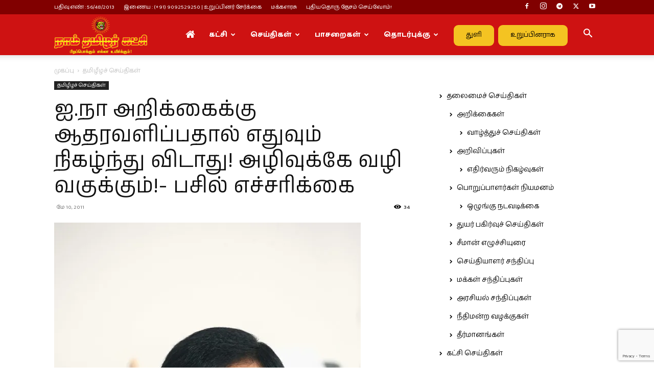

--- FILE ---
content_type: text/html; charset=UTF-8
request_url: https://www.naamtamilar.org/2011/05/%E0%AE%90-%E0%AE%A8%E0%AE%BE-%E0%AE%85%E0%AE%B1%E0%AE%BF%E0%AE%95%E0%AF%8D%E0%AE%95%E0%AF%88%E0%AE%95%E0%AF%8D%E0%AE%95%E0%AF%81-%E0%AE%86%E0%AE%A4%E0%AE%B0%E0%AE%B5%E0%AE%B3%E0%AE%BF%E0%AE%AA/
body_size: 30294
content:
<!doctype html >
<!--[if IE 8]>    <html class="ie8" lang="en"> <![endif]-->
<!--[if IE 9]>    <html class="ie9" lang="en"> <![endif]-->
<!--[if gt IE 8]><!--> <html lang="ta-IN"> <!--<![endif]-->
<head>
    
    <meta charset="UTF-8" />
    <meta name="viewport" content="width=device-width, initial-scale=1.0">
    <link rel="pingback" href="https://www.naamtamilar.org/xmlrpc.php" />
    <meta name='robots' content='index, follow, max-image-preview:large, max-snippet:-1, max-video-preview:-1' />
<link rel="icon" type="image/png" href="https://www.naamtamilar.org/images/favicon.png"><link rel="apple-touch-icon" sizes="76x76" href="https://www.naamtamilar.org/images/favicon.png"/><link rel="apple-touch-icon" sizes="120x120" href="https://www.naamtamilar.org/images/favicon.png"/><link rel="apple-touch-icon" sizes="152x152" href="https://www.naamtamilar.org/images/favicon.png"/><link rel="apple-touch-icon" sizes="114x114" href="https://www.naamtamilar.org/images/favicon.png"/><link rel="apple-touch-icon" sizes="144x144" href="https://www.naamtamilar.org/images/favicon.png"/><!-- Jetpack Site Verification Tags -->

	<!-- This site is optimized with the Yoast SEO plugin v26.8 - https://yoast.com/product/yoast-seo-wordpress/ -->
	<title>ஐ.நா அறிக்கைக்கு ஆதரவளிப்பதால் எதுவும் நிகழ்ந்து விடாது! அழிவுக்கே வழி வகுக்கும்!- பசில் எச்சரிக்கை | நாம் தமிழர் கட்சி</title>
	<meta name="description" content="ஐ.நா அறிக்கைக்கு ஆதரவளிப்பதால் எதுவும் நிகழ்ந்து விடாது! அழிவுக்கே வழி வகுக்கும்!- பசில் எச்சரிக்கை | நாம் தமிழர் கட்சி" />
	<link rel="canonical" href="https://www.naamtamilar.org/2011/05/ஐ-நா-அறிக்கைக்கு-ஆதரவளிப/" />
	<meta property="og:locale" content="ta_IN" />
	<meta property="og:type" content="article" />
	<meta property="og:title" content="ஐ.நா அறிக்கைக்கு ஆதரவளிப்பதால் எதுவும் நிகழ்ந்து விடாது! அழிவுக்கே வழி வகுக்கும்!- பசில் எச்சரிக்கை | நாம் தமிழர் கட்சி" />
	<meta property="og:description" content="ஐ.நா அறிக்கைக்கு ஆதரவளிப்பதால் எதுவும் நிகழ்ந்து விடாது! அழிவுக்கே வழி வகுக்கும்!- பசில் எச்சரிக்கை | நாம் தமிழர் கட்சி" />
	<meta property="og:url" content="https://www.naamtamilar.org/2011/05/ஐ-நா-அறிக்கைக்கு-ஆதரவளிப/" />
	<meta property="og:site_name" content="நாம் தமிழர் கட்சி" />
	<meta property="article:publisher" content="https://www.facebook.com/NaamTamilarKatchiOffl" />
	<meta property="article:published_time" content="2011-05-10T08:38:05+00:00" />
	<meta property="og:image" content="https://www.naamtamilar.org/wp-content/uploads/2011/05/b.jpeg" />
	<meta property="og:image:width" content="600" />
	<meta property="og:image:height" content="900" />
	<meta property="og:image:type" content="image/jpeg" />
	<meta name="author" content="தலைமையகம்" />
	<meta name="twitter:card" content="summary_large_image" />
	<meta name="twitter:creator" content="@NaamTamilarOrg" />
	<meta name="twitter:site" content="@NaamTamilarOrg" />
	<meta name="twitter:label1" content="Written by" />
	<meta name="twitter:data1" content="தலைமையகம்" />
	<script data-jetpack-boost="ignore" type="application/ld+json" class="yoast-schema-graph">{"@context":"https://schema.org","@graph":[{"@type":"Article","@id":"https://www.naamtamilar.org/2011/05/%e0%ae%90-%e0%ae%a8%e0%ae%be-%e0%ae%85%e0%ae%b1%e0%ae%bf%e0%ae%95%e0%af%8d%e0%ae%95%e0%af%88%e0%ae%95%e0%af%8d%e0%ae%95%e0%af%81-%e0%ae%86%e0%ae%a4%e0%ae%b0%e0%ae%b5%e0%ae%b3%e0%ae%bf%e0%ae%aa/#article","isPartOf":{"@id":"https://www.naamtamilar.org/2011/05/%e0%ae%90-%e0%ae%a8%e0%ae%be-%e0%ae%85%e0%ae%b1%e0%ae%bf%e0%ae%95%e0%af%8d%e0%ae%95%e0%af%88%e0%ae%95%e0%af%8d%e0%ae%95%e0%af%81-%e0%ae%86%e0%ae%a4%e0%ae%b0%e0%ae%b5%e0%ae%b3%e0%ae%bf%e0%ae%aa/"},"author":{"name":"தலைமையகம்","@id":"https://www.naamtamilar.org/#/schema/person/245861f2fdb0c56b23fe0a1976938132"},"headline":"ஐ.நா அறிக்கைக்கு ஆதரவளிப்பதால் எதுவும் நிகழ்ந்து விடாது! அழிவுக்கே வழி வகுக்கும்!- பசில் எச்சரிக்கை","datePublished":"2011-05-10T08:38:05+00:00","mainEntityOfPage":{"@id":"https://www.naamtamilar.org/2011/05/%e0%ae%90-%e0%ae%a8%e0%ae%be-%e0%ae%85%e0%ae%b1%e0%ae%bf%e0%ae%95%e0%af%8d%e0%ae%95%e0%af%88%e0%ae%95%e0%af%8d%e0%ae%95%e0%af%81-%e0%ae%86%e0%ae%a4%e0%ae%b0%e0%ae%b5%e0%ae%b3%e0%ae%bf%e0%ae%aa/"},"wordCount":1,"publisher":{"@id":"https://www.naamtamilar.org/#organization"},"image":{"@id":"https://www.naamtamilar.org/2011/05/%e0%ae%90-%e0%ae%a8%e0%ae%be-%e0%ae%85%e0%ae%b1%e0%ae%bf%e0%ae%95%e0%af%8d%e0%ae%95%e0%af%88%e0%ae%95%e0%af%8d%e0%ae%95%e0%af%81-%e0%ae%86%e0%ae%a4%e0%ae%b0%e0%ae%b5%e0%ae%b3%e0%ae%bf%e0%ae%aa/#primaryimage"},"thumbnailUrl":"https://i0.wp.com/www.naamtamilar.org/wp-content/uploads/2011/05/b.jpeg?fit=600%2C900&ssl=1","articleSection":["தமிழீழச் செய்திகள்"],"inLanguage":"ta-IN"},{"@type":"WebPage","@id":"https://www.naamtamilar.org/2011/05/%e0%ae%90-%e0%ae%a8%e0%ae%be-%e0%ae%85%e0%ae%b1%e0%ae%bf%e0%ae%95%e0%af%8d%e0%ae%95%e0%af%88%e0%ae%95%e0%af%8d%e0%ae%95%e0%af%81-%e0%ae%86%e0%ae%a4%e0%ae%b0%e0%ae%b5%e0%ae%b3%e0%ae%bf%e0%ae%aa/","url":"https://www.naamtamilar.org/2011/05/%e0%ae%90-%e0%ae%a8%e0%ae%be-%e0%ae%85%e0%ae%b1%e0%ae%bf%e0%ae%95%e0%af%8d%e0%ae%95%e0%af%88%e0%ae%95%e0%af%8d%e0%ae%95%e0%af%81-%e0%ae%86%e0%ae%a4%e0%ae%b0%e0%ae%b5%e0%ae%b3%e0%ae%bf%e0%ae%aa/","name":"ஐ.நா அறிக்கைக்கு ஆதரவளிப்பதால் எதுவும் நிகழ்ந்து விடாது! அழிவுக்கே வழி வகுக்கும்!- பசில் எச்சரிக்கை | நாம் தமிழர் கட்சி","isPartOf":{"@id":"https://www.naamtamilar.org/#website"},"primaryImageOfPage":{"@id":"https://www.naamtamilar.org/2011/05/%e0%ae%90-%e0%ae%a8%e0%ae%be-%e0%ae%85%e0%ae%b1%e0%ae%bf%e0%ae%95%e0%af%8d%e0%ae%95%e0%af%88%e0%ae%95%e0%af%8d%e0%ae%95%e0%af%81-%e0%ae%86%e0%ae%a4%e0%ae%b0%e0%ae%b5%e0%ae%b3%e0%ae%bf%e0%ae%aa/#primaryimage"},"image":{"@id":"https://www.naamtamilar.org/2011/05/%e0%ae%90-%e0%ae%a8%e0%ae%be-%e0%ae%85%e0%ae%b1%e0%ae%bf%e0%ae%95%e0%af%8d%e0%ae%95%e0%af%88%e0%ae%95%e0%af%8d%e0%ae%95%e0%af%81-%e0%ae%86%e0%ae%a4%e0%ae%b0%e0%ae%b5%e0%ae%b3%e0%ae%bf%e0%ae%aa/#primaryimage"},"thumbnailUrl":"https://i0.wp.com/www.naamtamilar.org/wp-content/uploads/2011/05/b.jpeg?fit=600%2C900&ssl=1","datePublished":"2011-05-10T08:38:05+00:00","description":"ஐ.நா அறிக்கைக்கு ஆதரவளிப்பதால் எதுவும் நிகழ்ந்து விடாது! அழிவுக்கே வழி வகுக்கும்!- பசில் எச்சரிக்கை | நாம் தமிழர் கட்சி","breadcrumb":{"@id":"https://www.naamtamilar.org/2011/05/%e0%ae%90-%e0%ae%a8%e0%ae%be-%e0%ae%85%e0%ae%b1%e0%ae%bf%e0%ae%95%e0%af%8d%e0%ae%95%e0%af%88%e0%ae%95%e0%af%8d%e0%ae%95%e0%af%81-%e0%ae%86%e0%ae%a4%e0%ae%b0%e0%ae%b5%e0%ae%b3%e0%ae%bf%e0%ae%aa/#breadcrumb"},"inLanguage":"ta-IN","potentialAction":[{"@type":"ReadAction","target":["https://www.naamtamilar.org/2011/05/%e0%ae%90-%e0%ae%a8%e0%ae%be-%e0%ae%85%e0%ae%b1%e0%ae%bf%e0%ae%95%e0%af%8d%e0%ae%95%e0%af%88%e0%ae%95%e0%af%8d%e0%ae%95%e0%af%81-%e0%ae%86%e0%ae%a4%e0%ae%b0%e0%ae%b5%e0%ae%b3%e0%ae%bf%e0%ae%aa/"]}]},{"@type":"ImageObject","inLanguage":"ta-IN","@id":"https://www.naamtamilar.org/2011/05/%e0%ae%90-%e0%ae%a8%e0%ae%be-%e0%ae%85%e0%ae%b1%e0%ae%bf%e0%ae%95%e0%af%8d%e0%ae%95%e0%af%88%e0%ae%95%e0%af%8d%e0%ae%95%e0%af%81-%e0%ae%86%e0%ae%a4%e0%ae%b0%e0%ae%b5%e0%ae%b3%e0%ae%bf%e0%ae%aa/#primaryimage","url":"https://i0.wp.com/www.naamtamilar.org/wp-content/uploads/2011/05/b.jpeg?fit=600%2C900&ssl=1","contentUrl":"https://i0.wp.com/www.naamtamilar.org/wp-content/uploads/2011/05/b.jpeg?fit=600%2C900&ssl=1","width":600,"height":900},{"@type":"BreadcrumbList","@id":"https://www.naamtamilar.org/2011/05/%e0%ae%90-%e0%ae%a8%e0%ae%be-%e0%ae%85%e0%ae%b1%e0%ae%bf%e0%ae%95%e0%af%8d%e0%ae%95%e0%af%88%e0%ae%95%e0%af%8d%e0%ae%95%e0%af%81-%e0%ae%86%e0%ae%a4%e0%ae%b0%e0%ae%b5%e0%ae%b3%e0%ae%bf%e0%ae%aa/#breadcrumb","itemListElement":[{"@type":"ListItem","position":1,"name":"Home","item":"https://www.naamtamilar.org/"},{"@type":"ListItem","position":2,"name":"ஐ.நா அறிக்கைக்கு ஆதரவளிப்பதால் எதுவும் நிகழ்ந்து விடாது! அழிவுக்கே வழி வகுக்கும்!- பசில் எச்சரிக்கை"}]},{"@type":"WebSite","@id":"https://www.naamtamilar.org/#website","url":"https://www.naamtamilar.org/","name":"நாம் தமிழர் கட்சி","description":"பிறப்பொக்கும் எல்லா உயிர்க்கும்!","publisher":{"@id":"https://www.naamtamilar.org/#organization"},"alternateName":"Naam Tamilar Katchi - NTK","potentialAction":[{"@type":"SearchAction","target":{"@type":"EntryPoint","urlTemplate":"https://www.naamtamilar.org/?s={search_term_string}"},"query-input":{"@type":"PropertyValueSpecification","valueRequired":true,"valueName":"search_term_string"}}],"inLanguage":"ta-IN"},{"@type":"Organization","@id":"https://www.naamtamilar.org/#organization","name":"நாம் தமிழர் கட்சி - Naam Tamilar Katchi","alternateName":"Naam Tamilar Katchi - NTK","url":"https://www.naamtamilar.org/","logo":{"@type":"ImageObject","inLanguage":"ta-IN","@id":"https://www.naamtamilar.org/#/schema/logo/image/","url":"https://www.naamtamilar.org/wp-content/uploads/2020/12/naam-tamilar-katchi-official-website-logo.jpg","contentUrl":"https://www.naamtamilar.org/wp-content/uploads/2020/12/naam-tamilar-katchi-official-website-logo.jpg","width":1024,"height":576,"caption":"நாம் தமிழர் கட்சி - Naam Tamilar Katchi"},"image":{"@id":"https://www.naamtamilar.org/#/schema/logo/image/"},"sameAs":["https://www.facebook.com/NaamTamilarKatchiOffl","https://x.com/NaamTamilarOrg","https://www.facebook.com/SenthamizhanSeeman","https://twitter.com/seeman4tn/","https://www.instagram.com/seeman4tn_official","https://www.instagram.com/naamtamilarkatchi/"]},{"@type":"Person","@id":"https://www.naamtamilar.org/#/schema/person/245861f2fdb0c56b23fe0a1976938132","name":"தலைமையகம்","image":{"@type":"ImageObject","inLanguage":"ta-IN","@id":"https://www.naamtamilar.org/#/schema/person/image/","url":"https://secure.gravatar.com/avatar/1121c38f8026ee0a6e7229ab845f9d566aa67d9a8cc80ddc0a1291bfde3b93b9?s=96&d=blank&r=g","contentUrl":"https://secure.gravatar.com/avatar/1121c38f8026ee0a6e7229ab845f9d566aa67d9a8cc80ddc0a1291bfde3b93b9?s=96&d=blank&r=g","caption":"தலைமையகம்"}}]}</script>
	<!-- / Yoast SEO plugin. -->


<link rel='dns-prefetch' href='//stats.wp.com' />
<link rel='dns-prefetch' href='//fonts.googleapis.com' />
<link rel='preconnect' href='//i0.wp.com' />
<link rel='preconnect' href='//c0.wp.com' />
<link rel="alternate" type="application/rss+xml" title="நாம் தமிழர் கட்சி &raquo; செய்தியோடை" href="https://www.naamtamilar.org/feed/" />
<link rel="alternate" type="application/rss+xml" title="நாம் தமிழர் கட்சி &raquo; கருத்துச் செய்தியோடை" href="https://www.naamtamilar.org/comments/feed/" />
<link rel="alternate" title="oEmbed (JSON)" type="application/json+oembed" href="https://www.naamtamilar.org/wp-json/oembed/1.0/embed?url=https%3A%2F%2Fwww.naamtamilar.org%2F2011%2F05%2F%25e0%25ae%2590-%25e0%25ae%25a8%25e0%25ae%25be-%25e0%25ae%2585%25e0%25ae%25b1%25e0%25ae%25bf%25e0%25ae%2595%25e0%25af%258d%25e0%25ae%2595%25e0%25af%2588%25e0%25ae%2595%25e0%25af%258d%25e0%25ae%2595%25e0%25af%2581-%25e0%25ae%2586%25e0%25ae%25a4%25e0%25ae%25b0%25e0%25ae%25b5%25e0%25ae%25b3%25e0%25ae%25bf%25e0%25ae%25aa%2F" />
<link rel="alternate" title="oEmbed (XML)" type="text/xml+oembed" href="https://www.naamtamilar.org/wp-json/oembed/1.0/embed?url=https%3A%2F%2Fwww.naamtamilar.org%2F2011%2F05%2F%25e0%25ae%2590-%25e0%25ae%25a8%25e0%25ae%25be-%25e0%25ae%2585%25e0%25ae%25b1%25e0%25ae%25bf%25e0%25ae%2595%25e0%25af%258d%25e0%25ae%2595%25e0%25af%2588%25e0%25ae%2595%25e0%25af%258d%25e0%25ae%2595%25e0%25af%2581-%25e0%25ae%2586%25e0%25ae%25a4%25e0%25ae%25b0%25e0%25ae%25b5%25e0%25ae%25b3%25e0%25ae%25bf%25e0%25ae%25aa%2F&#038;format=xml" />
<link rel='stylesheet' id='all-css-c086f7c9b843dcf53f54ab22adcb6d8a' href='https://www.naamtamilar.org/wp-content/boost-cache/static/41efebc3de.min.css' type='text/css' media='all' />
<style id='td-theme-inline-css'>@media (max-width:767px){.td-header-desktop-wrap{display:none}}@media (min-width:767px){.td-header-mobile-wrap{display:none}}</style>
<style id='wp-img-auto-sizes-contain-inline-css'>
img:is([sizes=auto i],[sizes^="auto," i]){contain-intrinsic-size:3000px 1500px}
/*# sourceURL=wp-img-auto-sizes-contain-inline-css */
</style>
<style id='wp-emoji-styles-inline-css'>

	img.wp-smiley, img.emoji {
		display: inline !important;
		border: none !important;
		box-shadow: none !important;
		height: 1em !important;
		width: 1em !important;
		margin: 0 0.07em !important;
		vertical-align: -0.1em !important;
		background: none !important;
		padding: 0 !important;
	}
/*# sourceURL=wp-emoji-styles-inline-css */
</style>
<style id='wp-block-library-inline-css'>
:root{--wp-block-synced-color:#7a00df;--wp-block-synced-color--rgb:122,0,223;--wp-bound-block-color:var(--wp-block-synced-color);--wp-editor-canvas-background:#ddd;--wp-admin-theme-color:#007cba;--wp-admin-theme-color--rgb:0,124,186;--wp-admin-theme-color-darker-10:#006ba1;--wp-admin-theme-color-darker-10--rgb:0,107,160.5;--wp-admin-theme-color-darker-20:#005a87;--wp-admin-theme-color-darker-20--rgb:0,90,135;--wp-admin-border-width-focus:2px}@media (min-resolution:192dpi){:root{--wp-admin-border-width-focus:1.5px}}.wp-element-button{cursor:pointer}:root .has-very-light-gray-background-color{background-color:#eee}:root .has-very-dark-gray-background-color{background-color:#313131}:root .has-very-light-gray-color{color:#eee}:root .has-very-dark-gray-color{color:#313131}:root .has-vivid-green-cyan-to-vivid-cyan-blue-gradient-background{background:linear-gradient(135deg,#00d084,#0693e3)}:root .has-purple-crush-gradient-background{background:linear-gradient(135deg,#34e2e4,#4721fb 50%,#ab1dfe)}:root .has-hazy-dawn-gradient-background{background:linear-gradient(135deg,#faaca8,#dad0ec)}:root .has-subdued-olive-gradient-background{background:linear-gradient(135deg,#fafae1,#67a671)}:root .has-atomic-cream-gradient-background{background:linear-gradient(135deg,#fdd79a,#004a59)}:root .has-nightshade-gradient-background{background:linear-gradient(135deg,#330968,#31cdcf)}:root .has-midnight-gradient-background{background:linear-gradient(135deg,#020381,#2874fc)}:root{--wp--preset--font-size--normal:16px;--wp--preset--font-size--huge:42px}.has-regular-font-size{font-size:1em}.has-larger-font-size{font-size:2.625em}.has-normal-font-size{font-size:var(--wp--preset--font-size--normal)}.has-huge-font-size{font-size:var(--wp--preset--font-size--huge)}.has-text-align-center{text-align:center}.has-text-align-left{text-align:left}.has-text-align-right{text-align:right}.has-fit-text{white-space:nowrap!important}#end-resizable-editor-section{display:none}.aligncenter{clear:both}.items-justified-left{justify-content:flex-start}.items-justified-center{justify-content:center}.items-justified-right{justify-content:flex-end}.items-justified-space-between{justify-content:space-between}.screen-reader-text{border:0;clip-path:inset(50%);height:1px;margin:-1px;overflow:hidden;padding:0;position:absolute;width:1px;word-wrap:normal!important}.screen-reader-text:focus{background-color:#ddd;clip-path:none;color:#444;display:block;font-size:1em;height:auto;left:5px;line-height:normal;padding:15px 23px 14px;text-decoration:none;top:5px;width:auto;z-index:100000}html :where(.has-border-color){border-style:solid}html :where([style*=border-top-color]){border-top-style:solid}html :where([style*=border-right-color]){border-right-style:solid}html :where([style*=border-bottom-color]){border-bottom-style:solid}html :where([style*=border-left-color]){border-left-style:solid}html :where([style*=border-width]){border-style:solid}html :where([style*=border-top-width]){border-top-style:solid}html :where([style*=border-right-width]){border-right-style:solid}html :where([style*=border-bottom-width]){border-bottom-style:solid}html :where([style*=border-left-width]){border-left-style:solid}html :where(img[class*=wp-image-]){height:auto;max-width:100%}:where(figure){margin:0 0 1em}html :where(.is-position-sticky){--wp-admin--admin-bar--position-offset:var(--wp-admin--admin-bar--height,0px)}@media screen and (max-width:600px){html :where(.is-position-sticky){--wp-admin--admin-bar--position-offset:0px}}
/*wp_block_styles_on_demand_placeholder:697702f83fbff*/
/*# sourceURL=wp-block-library-inline-css */
</style>
<style id='classic-theme-styles-inline-css'>
/*! This file is auto-generated */
.wp-block-button__link{color:#fff;background-color:#32373c;border-radius:9999px;box-shadow:none;text-decoration:none;padding:calc(.667em + 2px) calc(1.333em + 2px);font-size:1.125em}.wp-block-file__button{background:#32373c;color:#fff;text-decoration:none}
/*# sourceURL=/wp-includes/css/classic-themes.min.css */
</style>
<link crossorigin="anonymous" rel='stylesheet' id='google-fonts-style-css' href='https://fonts.googleapis.com/css?family=Baloo+Thambi+2%3A400%2C500%2C600%2C700%2C800%7CAnek+Tamil%3A400%2C500%2C600%2C700%2C800&#038;display=swap&#038;ver=12.7.3' media='all' />



<link rel="https://api.w.org/" href="https://www.naamtamilar.org/wp-json/" /><link rel="alternate" title="JSON" type="application/json" href="https://www.naamtamilar.org/wp-json/wp/v2/posts/7366" /><link rel="EditURI" type="application/rsd+xml" title="RSD" href="https://www.naamtamilar.org/xmlrpc.php?rsd" />
<meta name="generator" content="WordPress 6.9" />
<link rel='shortlink' href='https://www.naamtamilar.org/?p=7366' />
		<meta property="fb:pages" content="103504091882731" />
			<style>img#wpstats{display:none}</style>
		<link rel="amphtml" href="https://www.naamtamilar.org/2011/05/%E0%AE%90-%E0%AE%A8%E0%AE%BE-%E0%AE%85%E0%AE%B1%E0%AE%BF%E0%AE%95%E0%AF%8D%E0%AE%95%E0%AF%88%E0%AE%95%E0%AF%8D%E0%AE%95%E0%AF%81-%E0%AE%86%E0%AE%A4%E0%AE%B0%E0%AE%B5%E0%AE%B3%E0%AE%BF%E0%AE%AA/?amp=1">
<!-- JS generated by theme -->




<!-- Header style compiled by theme -->

<style>:root{--td_theme_color:#ce1212;--td_slider_text:rgba(206,18,18,0.7);--td_header_color:#810000;--td_mobile_menu_color:#dd3333;--td_default_google_font_1:"Baloo Thambi 2";--td_default_google_font_2:"Anek Tamil"}.td-header-style-12 .td-header-menu-wrap-full,.td-header-style-12 .td-affix,.td-grid-style-1.td-hover-1 .td-big-grid-post:hover .td-post-category,.td-grid-style-5.td-hover-1 .td-big-grid-post:hover .td-post-category,.td_category_template_3 .td-current-sub-category,.td_category_template_8 .td-category-header .td-category a.td-current-sub-category,.td_category_template_4 .td-category-siblings .td-category a:hover,.td_block_big_grid_9.td-grid-style-1 .td-post-category,.td_block_big_grid_9.td-grid-style-5 .td-post-category,.td-grid-style-6.td-hover-1 .td-module-thumb:after,.tdm-menu-active-style5 .td-header-menu-wrap .sf-menu>.current-menu-item>a,.tdm-menu-active-style5 .td-header-menu-wrap .sf-menu>.current-menu-ancestor>a,.tdm-menu-active-style5 .td-header-menu-wrap .sf-menu>.current-category-ancestor>a,.tdm-menu-active-style5 .td-header-menu-wrap .sf-menu>li>a:hover,.tdm-menu-active-style5 .td-header-menu-wrap .sf-menu>.sfHover>a{background-color:#ce1212}.td_mega_menu_sub_cats .cur-sub-cat,.td-mega-span h3 a:hover,.td_mod_mega_menu:hover .entry-title a,.header-search-wrap .result-msg a:hover,.td-header-top-menu .td-drop-down-search .td_module_wrap:hover .entry-title a,.td-header-top-menu .td-icon-search:hover,.td-header-wrap .result-msg a:hover,.top-header-menu li a:hover,.top-header-menu .current-menu-item>a,.top-header-menu .current-menu-ancestor>a,.top-header-menu .current-category-ancestor>a,.td-social-icon-wrap>a:hover,.td-header-sp-top-widget .td-social-icon-wrap a:hover,.td_mod_related_posts:hover h3>a,.td-post-template-11 .td-related-title .td-related-left:hover,.td-post-template-11 .td-related-title .td-related-right:hover,.td-post-template-11 .td-related-title .td-cur-simple-item,.td-post-template-11 .td_block_related_posts .td-next-prev-wrap a:hover,.td-category-header .td-pulldown-category-filter-link:hover,.td-category-siblings .td-subcat-dropdown a:hover,.td-category-siblings .td-subcat-dropdown a.td-current-sub-category,.footer-text-wrap .footer-email-wrap a,.footer-social-wrap a:hover,.td_module_17 .td-read-more a:hover,.td_module_18 .td-read-more a:hover,.td_module_19 .td-post-author-name a:hover,.td-pulldown-syle-2 .td-subcat-dropdown:hover .td-subcat-more span,.td-pulldown-syle-2 .td-subcat-dropdown:hover .td-subcat-more i,.td-pulldown-syle-3 .td-subcat-dropdown:hover .td-subcat-more span,.td-pulldown-syle-3 .td-subcat-dropdown:hover .td-subcat-more i,.tdm-menu-active-style3 .tdm-header.td-header-wrap .sf-menu>.current-category-ancestor>a,.tdm-menu-active-style3 .tdm-header.td-header-wrap .sf-menu>.current-menu-ancestor>a,.tdm-menu-active-style3 .tdm-header.td-header-wrap .sf-menu>.current-menu-item>a,.tdm-menu-active-style3 .tdm-header.td-header-wrap .sf-menu>.sfHover>a,.tdm-menu-active-style3 .tdm-header.td-header-wrap .sf-menu>li>a:hover{color:#ce1212}.td-mega-menu-page .wpb_content_element ul li a:hover,.td-theme-wrap .td-aj-search-results .td_module_wrap:hover .entry-title a,.td-theme-wrap .header-search-wrap .result-msg a:hover{color:#ce1212!important}.td_category_template_8 .td-category-header .td-category a.td-current-sub-category,.td_category_template_4 .td-category-siblings .td-category a:hover,.tdm-menu-active-style4 .tdm-header .sf-menu>.current-menu-item>a,.tdm-menu-active-style4 .tdm-header .sf-menu>.current-menu-ancestor>a,.tdm-menu-active-style4 .tdm-header .sf-menu>.current-category-ancestor>a,.tdm-menu-active-style4 .tdm-header .sf-menu>li>a:hover,.tdm-menu-active-style4 .tdm-header .sf-menu>.sfHover>a{border-color:#ce1212}.td-header-wrap .td-header-top-menu-full,.td-header-wrap .top-header-menu .sub-menu,.tdm-header-style-1.td-header-wrap .td-header-top-menu-full,.tdm-header-style-1.td-header-wrap .top-header-menu .sub-menu,.tdm-header-style-2.td-header-wrap .td-header-top-menu-full,.tdm-header-style-2.td-header-wrap .top-header-menu .sub-menu,.tdm-header-style-3.td-header-wrap .td-header-top-menu-full,.tdm-header-style-3.td-header-wrap .top-header-menu .sub-menu{background-color:#810000}.td-header-style-8 .td-header-top-menu-full{background-color:transparent}.td-header-style-8 .td-header-top-menu-full .td-header-top-menu{background-color:#810000;padding-left:15px;padding-right:15px}.td-header-wrap .td-header-top-menu-full .td-header-top-menu,.td-header-wrap .td-header-top-menu-full{border-bottom:none}.td-header-top-menu,.td-header-top-menu a,.td-header-wrap .td-header-top-menu-full .td-header-top-menu,.td-header-wrap .td-header-top-menu-full a,.td-header-style-8 .td-header-top-menu,.td-header-style-8 .td-header-top-menu a,.td-header-top-menu .td-drop-down-search .entry-title a{color:#ffffff}.top-header-menu .current-menu-item>a,.top-header-menu .current-menu-ancestor>a,.top-header-menu .current-category-ancestor>a,.top-header-menu li a:hover,.td-header-sp-top-widget .td-icon-search:hover{color:#f4d941}.td-header-wrap .td-header-sp-top-widget .td-icon-font,.td-header-style-7 .td-header-top-menu .td-social-icon-wrap .td-icon-font{color:#ffffff}.td-header-wrap .td-header-sp-top-widget i.td-icon-font:hover{color:#f4d941}.td-header-wrap .td-header-menu-wrap-full,.td-header-menu-wrap.td-affix,.td-header-style-3 .td-header-main-menu,.td-header-style-3 .td-affix .td-header-main-menu,.td-header-style-4 .td-header-main-menu,.td-header-style-4 .td-affix .td-header-main-menu,.td-header-style-8 .td-header-menu-wrap.td-affix,.td-header-style-8 .td-header-top-menu-full{background-color:#ce1212}.td-boxed-layout .td-header-style-3 .td-header-menu-wrap,.td-boxed-layout .td-header-style-4 .td-header-menu-wrap,.td-header-style-3 .td_stretch_content .td-header-menu-wrap,.td-header-style-4 .td_stretch_content .td-header-menu-wrap{background-color:#ce1212!important}@media (min-width:1019px){.td-header-style-1 .td-header-sp-recs,.td-header-style-1 .td-header-sp-logo{margin-bottom:28px}}@media (min-width:768px) and (max-width:1018px){.td-header-style-1 .td-header-sp-recs,.td-header-style-1 .td-header-sp-logo{margin-bottom:14px}}.td-header-style-7 .td-header-top-menu{border-bottom:none}.td-header-wrap .td-header-menu-wrap .sf-menu>li>a,.td-header-wrap .td-header-menu-social .td-social-icon-wrap a,.td-header-style-4 .td-header-menu-social .td-social-icon-wrap i,.td-header-style-5 .td-header-menu-social .td-social-icon-wrap i,.td-header-style-6 .td-header-menu-social .td-social-icon-wrap i,.td-header-style-12 .td-header-menu-social .td-social-icon-wrap i,.td-header-wrap .header-search-wrap #td-header-search-button .td-icon-search{color:#ffffff}.td-header-wrap .td-header-menu-social+.td-search-wrapper #td-header-search-button:before{background-color:#ffffff}.td-header-menu-wrap.td-affix,.td-header-style-3 .td-affix .td-header-main-menu,.td-header-style-4 .td-affix .td-header-main-menu,.td-header-style-8 .td-header-menu-wrap.td-affix{background-color:#ce1212}.td-theme-wrap .td_mod_mega_menu:hover .entry-title a,.td-theme-wrap .sf-menu .td_mega_menu_sub_cats .cur-sub-cat{color:#ffc100}.td-theme-wrap .sf-menu .td-mega-menu .td-post-category:hover,.td-theme-wrap .td-mega-menu .td-next-prev-wrap a:hover{background-color:#ffc100}.td-theme-wrap .td-mega-menu .td-next-prev-wrap a:hover{border-color:#ffc100}.td-theme-wrap .sf-menu .td-normal-menu .td-menu-item>a:hover,.td-theme-wrap .sf-menu .td-normal-menu .sfHover>a,.td-theme-wrap .sf-menu .td-normal-menu .current-menu-ancestor>a,.td-theme-wrap .sf-menu .td-normal-menu .current-category-ancestor>a,.td-theme-wrap .sf-menu .td-normal-menu .current-menu-item>a{color:#dd0606}.td-header-bg:before{background-size:auto}.td-header-bg:before{background-position:center center}.td-footer-wrapper,.td-footer-wrapper .td_block_template_7 .td-block-title>*,.td-footer-wrapper .td_block_template_17 .td-block-title,.td-footer-wrapper .td-block-title-wrap .td-wrapper-pulldown-filter{background-color:#ce1212}.td-footer-wrapper .footer-social-wrap .td-icon-font{color:#ffffff}.td-footer-wrapper .footer-social-wrap i.td-icon-font:hover{color:#f4d941}.td-sub-footer-container{background-color:#810000}.td-sub-footer-container,.td-subfooter-menu li a{color:#ffffff}.td-subfooter-menu li a:hover{color:#f4d941}.td-footer-wrapper .block-title>span,.td-footer-wrapper .block-title>a,.td-footer-wrapper .widgettitle,.td-theme-wrap .td-footer-wrapper .td-container .td-block-title>*,.td-theme-wrap .td-footer-wrapper .td_block_template_6 .td-block-title:before{color:#ffffff}.td-footer-wrapper::before{background-position:center center}.tdm-menu-btn1 .tds-button1,.tdm-menu-btn1 .tds-button6:after{background-color:#f4c322}.tdm-menu-btn1 .tds-button2:before,.tdm-menu-btn1 .tds-button6:before{border-color:#f4c322}.tdm-menu-btn1 .tds-button2,.tdm-menu-btn1 .tds-button2 i{color:#f4c322}.tdm-menu-btn1 .tds-button3{-webkit-box-shadow:0 2px 16px #f4c322;-moz-box-shadow:0 2px 16px #f4c322;box-shadow:0 2px 16px #f4c322}.tdm-menu-btn1 .tds-button3:hover{-webkit-box-shadow:0 4px 26px #f4c322;-moz-box-shadow:0 4px 26px #f4c322;box-shadow:0 4px 26px #f4c322}.tdm-menu-btn1 .tds-button7 .tdm-btn-border-top,.tdm-menu-btn1 .tds-button7 .tdm-btn-border-bottom{background-color:#f4c322}.tdm-menu-btn1 .tds-button8{background:#f4c322}.tdm-menu-btn1 .tds-button1 .tdm-btn-text,.tdm-menu-btn1 .tds-button1 i,.tdm-menu-btn1 .tds-button2 .tdm-btn-text,.tdm-menu-btn1 .tds-button2 i,.tdm-menu-btn1 .tds-button3 .tdm-btn-text,.tdm-menu-btn1 .tds-button3 i,.tdm-menu-btn1 .tds-button4 .tdm-btn .tdm-btn-text,.tdm-menu-btn1 .tds-button4 .tdm-btn i,.tdm-menu-btn1 .tds-button5 .tdm-btn-text,.tdm-menu-btn1 .tds-button5 i,.tdm-menu-btn1 .tds-button6 .tdm-btn-text,.tdm-menu-btn1 .tds-button6 i,.tdm-menu-btn1 .tds-button7 .tdm-btn-text,.tdm-menu-btn1 .tds-button7 i,.tdm-menu-btn1 .tds-button8 .tdm-btn-text,.tdm-menu-btn1 .tds-button8 i{color:#000000}.tdm-menu-btn1 .tds-button1:before,.tdm-menu-btn1 .tds-button4 .tdm-button-b{background-color:#ffffff}.tdm-menu-btn1 .tds-button2:hover:before,.tdm-menu-btn1 .tds-button6:hover:before{border-color:#ffffff}.tdm-menu-btn1 .tdm-btn-style:hover{color:#ffffff}.tdm-menu-btn1 .tds-button3:hover{-webkit-box-shadow:0 4px 26px #ffffff;-moz-box-shadow:0 4px 26px #ffffff;box-shadow:0 4px 26px #ffffff}.tdm-menu-btn1 .tds-button7:hover .tdm-btn-border-top,.tdm-menu-btn1 .tds-button7:hover .tdm-btn-border-bottom{background-color:#ffffff}.tdm-menu-btn1 .tds-button8:before{background-color:#ffffff}.tdm-menu-btn1 .tds-button1:hover .tdm-btn-text,.tdm-menu-btn1 .tds-button1:hover i,.tdm-menu-btn1 .tds-button2:hover .tdm-btn-text,.tdm-menu-btn1 .tds-button2:hover i,.tdm-menu-btn1 .tds-button3:hover .tdm-btn-text,.tdm-menu-btn1 .tds-button3:hover i,.tdm-menu-btn1 .tds-button4 .tdm-button-b .tdm-btn-text,.tdm-menu-btn1 .tds-button4 .tdm-button-b i,.tdm-menu-btn1 .tds-button5:hover .tdm-btn-text,.tdm-menu-btn1 .tds-button5:hover i,.tdm-menu-btn1 .tds-button6:hover .tdm-btn-text,.tdm-menu-btn1 .tds-button6:hover i,.tdm-menu-btn1 .tds-button7:hover .tdm-btn-text,.tdm-menu-btn1 .tds-button7:hover i,.tdm-menu-btn1 .tds-button8:hover .tdm-btn-text,.tdm-menu-btn1 .tds-button8:hover i{color:#dd3333}.tdm-menu-btn2 .tds-button1,.tdm-menu-btn2 .tds-button6:after{background-color:#f4c322}.tdm-menu-btn2 .tds-button2:before,.tdm-menu-btn2 .tds-button6:before{border-color:#f4c322}.tdm-menu-btn2 .tds-button2,.tdm-menu-btn2 .tds-button2 i{color:#f4c322}.tdm-menu-btn2 .tds-button3{-webkit-box-shadow:0 2px 16px #f4c322;-moz-box-shadow:0 2px 16px #f4c322;box-shadow:0 2px 16px #f4c322}.tdm-menu-btn2 .tds-button3:hover{-webkit-box-shadow:0 4px 26px #f4c322;-moz-box-shadow:0 4px 26px #f4c322;box-shadow:0 4px 26px #f4c322}.tdm-menu-btn2 .tds-button7 .tdm-btn-border-top,.tdm-menu-btn2 .tds-button7 .tdm-btn-border-bottom{background-color:#f4c322}.tdm-menu-btn2 .tds-button8{background:#f4c322}.tdm-menu-btn2 .tds-button1 .tdm-btn-text,.tdm-menu-btn2 .tds-button1 i,.tdm-menu-btn2 .tds-button2 .tdm-btn-text,.tdm-menu-btn2 .tds-button2 i,.tdm-menu-btn2 .tds-button3 .tdm-btn-text,.tdm-menu-btn2 .tds-button3 i,.tdm-menu-btn2 .tds-button4 .tdm-btn .tdm-btn-text,.tdm-menu-btn2 .tds-button4 .tdm-btn i,.tdm-menu-btn2 .tds-button5 .tdm-btn-text,.tdm-menu-btn2 .tds-button5 i,.tdm-menu-btn2 .tds-button6 .tdm-btn-text,.tdm-menu-btn2 .tds-button6 i,.tdm-menu-btn2 .tds-button7 .tdm-btn-text,.tdm-menu-btn2 .tds-button7 i,.tdm-menu-btn2 .tds-button8 .tdm-btn-text,.tdm-menu-btn2 .tds-button8 i{color:#000000}.tdm-menu-btn2 .tds-button1:before,.tdm-menu-btn2 .tds-button4 .tdm-button-b{background-color:#ffffff}.tdm-menu-btn2 .tds-button2:hover:before,.tdm-menu-btn2 .tds-button6:hover:before{border-color:#ffffff}.tdm-menu-btn2 .tdm-btn-style:hover{color:#ffffff}.tdm-menu-btn2 .tds-button3:hover{-webkit-box-shadow:0 4px 26px #ffffff;-moz-box-shadow:0 4px 26px #ffffff;box-shadow:0 4px 26px #ffffff}.tdm-menu-btn2 .tds-button7:hover .tdm-btn-border-top,.tdm-menu-btn2 .tds-button7:hover .tdm-btn-border-bottom{background-color:#ffffff}.tdm-menu-btn2 .tds-button8:before{background-color:#ffffff}.tdm-menu-btn2 .tds-button1:hover .tdm-btn-text,.tdm-menu-btn2 .tds-button1:hover i,.tdm-menu-btn2 .tds-button2:hover .tdm-btn-text,.tdm-menu-btn2 .tds-button2:hover i,.tdm-menu-btn2 .tds-button3:hover .tdm-btn-text,.tdm-menu-btn2 .tds-button3:hover i,.tdm-menu-btn2 .tds-button4 .tdm-button-b .tdm-btn-text,.tdm-menu-btn2 .tds-button4 .tdm-button-b i,.tdm-menu-btn2 .tds-button5:hover .tdm-btn-text,.tdm-menu-btn2 .tds-button5:hover i,.tdm-menu-btn2 .tds-button6:hover .tdm-btn-text,.tdm-menu-btn2 .tds-button6:hover i,.tdm-menu-btn2 .tds-button7:hover .tdm-btn-text,.tdm-menu-btn2 .tds-button7:hover i,.tdm-menu-btn2 .tds-button8:hover .tdm-btn-text,.tdm-menu-btn2 .tds-button8:hover i{color:#dd3333}:root{--td_theme_color:#ce1212;--td_slider_text:rgba(206,18,18,0.7);--td_header_color:#810000;--td_mobile_menu_color:#dd3333;--td_default_google_font_1:"Baloo Thambi 2";--td_default_google_font_2:"Anek Tamil"}.td-header-style-12 .td-header-menu-wrap-full,.td-header-style-12 .td-affix,.td-grid-style-1.td-hover-1 .td-big-grid-post:hover .td-post-category,.td-grid-style-5.td-hover-1 .td-big-grid-post:hover .td-post-category,.td_category_template_3 .td-current-sub-category,.td_category_template_8 .td-category-header .td-category a.td-current-sub-category,.td_category_template_4 .td-category-siblings .td-category a:hover,.td_block_big_grid_9.td-grid-style-1 .td-post-category,.td_block_big_grid_9.td-grid-style-5 .td-post-category,.td-grid-style-6.td-hover-1 .td-module-thumb:after,.tdm-menu-active-style5 .td-header-menu-wrap .sf-menu>.current-menu-item>a,.tdm-menu-active-style5 .td-header-menu-wrap .sf-menu>.current-menu-ancestor>a,.tdm-menu-active-style5 .td-header-menu-wrap .sf-menu>.current-category-ancestor>a,.tdm-menu-active-style5 .td-header-menu-wrap .sf-menu>li>a:hover,.tdm-menu-active-style5 .td-header-menu-wrap .sf-menu>.sfHover>a{background-color:#ce1212}.td_mega_menu_sub_cats .cur-sub-cat,.td-mega-span h3 a:hover,.td_mod_mega_menu:hover .entry-title a,.header-search-wrap .result-msg a:hover,.td-header-top-menu .td-drop-down-search .td_module_wrap:hover .entry-title a,.td-header-top-menu .td-icon-search:hover,.td-header-wrap .result-msg a:hover,.top-header-menu li a:hover,.top-header-menu .current-menu-item>a,.top-header-menu .current-menu-ancestor>a,.top-header-menu .current-category-ancestor>a,.td-social-icon-wrap>a:hover,.td-header-sp-top-widget .td-social-icon-wrap a:hover,.td_mod_related_posts:hover h3>a,.td-post-template-11 .td-related-title .td-related-left:hover,.td-post-template-11 .td-related-title .td-related-right:hover,.td-post-template-11 .td-related-title .td-cur-simple-item,.td-post-template-11 .td_block_related_posts .td-next-prev-wrap a:hover,.td-category-header .td-pulldown-category-filter-link:hover,.td-category-siblings .td-subcat-dropdown a:hover,.td-category-siblings .td-subcat-dropdown a.td-current-sub-category,.footer-text-wrap .footer-email-wrap a,.footer-social-wrap a:hover,.td_module_17 .td-read-more a:hover,.td_module_18 .td-read-more a:hover,.td_module_19 .td-post-author-name a:hover,.td-pulldown-syle-2 .td-subcat-dropdown:hover .td-subcat-more span,.td-pulldown-syle-2 .td-subcat-dropdown:hover .td-subcat-more i,.td-pulldown-syle-3 .td-subcat-dropdown:hover .td-subcat-more span,.td-pulldown-syle-3 .td-subcat-dropdown:hover .td-subcat-more i,.tdm-menu-active-style3 .tdm-header.td-header-wrap .sf-menu>.current-category-ancestor>a,.tdm-menu-active-style3 .tdm-header.td-header-wrap .sf-menu>.current-menu-ancestor>a,.tdm-menu-active-style3 .tdm-header.td-header-wrap .sf-menu>.current-menu-item>a,.tdm-menu-active-style3 .tdm-header.td-header-wrap .sf-menu>.sfHover>a,.tdm-menu-active-style3 .tdm-header.td-header-wrap .sf-menu>li>a:hover{color:#ce1212}.td-mega-menu-page .wpb_content_element ul li a:hover,.td-theme-wrap .td-aj-search-results .td_module_wrap:hover .entry-title a,.td-theme-wrap .header-search-wrap .result-msg a:hover{color:#ce1212!important}.td_category_template_8 .td-category-header .td-category a.td-current-sub-category,.td_category_template_4 .td-category-siblings .td-category a:hover,.tdm-menu-active-style4 .tdm-header .sf-menu>.current-menu-item>a,.tdm-menu-active-style4 .tdm-header .sf-menu>.current-menu-ancestor>a,.tdm-menu-active-style4 .tdm-header .sf-menu>.current-category-ancestor>a,.tdm-menu-active-style4 .tdm-header .sf-menu>li>a:hover,.tdm-menu-active-style4 .tdm-header .sf-menu>.sfHover>a{border-color:#ce1212}.td-header-wrap .td-header-top-menu-full,.td-header-wrap .top-header-menu .sub-menu,.tdm-header-style-1.td-header-wrap .td-header-top-menu-full,.tdm-header-style-1.td-header-wrap .top-header-menu .sub-menu,.tdm-header-style-2.td-header-wrap .td-header-top-menu-full,.tdm-header-style-2.td-header-wrap .top-header-menu .sub-menu,.tdm-header-style-3.td-header-wrap .td-header-top-menu-full,.tdm-header-style-3.td-header-wrap .top-header-menu .sub-menu{background-color:#810000}.td-header-style-8 .td-header-top-menu-full{background-color:transparent}.td-header-style-8 .td-header-top-menu-full .td-header-top-menu{background-color:#810000;padding-left:15px;padding-right:15px}.td-header-wrap .td-header-top-menu-full .td-header-top-menu,.td-header-wrap .td-header-top-menu-full{border-bottom:none}.td-header-top-menu,.td-header-top-menu a,.td-header-wrap .td-header-top-menu-full .td-header-top-menu,.td-header-wrap .td-header-top-menu-full a,.td-header-style-8 .td-header-top-menu,.td-header-style-8 .td-header-top-menu a,.td-header-top-menu .td-drop-down-search .entry-title a{color:#ffffff}.top-header-menu .current-menu-item>a,.top-header-menu .current-menu-ancestor>a,.top-header-menu .current-category-ancestor>a,.top-header-menu li a:hover,.td-header-sp-top-widget .td-icon-search:hover{color:#f4d941}.td-header-wrap .td-header-sp-top-widget .td-icon-font,.td-header-style-7 .td-header-top-menu .td-social-icon-wrap .td-icon-font{color:#ffffff}.td-header-wrap .td-header-sp-top-widget i.td-icon-font:hover{color:#f4d941}.td-header-wrap .td-header-menu-wrap-full,.td-header-menu-wrap.td-affix,.td-header-style-3 .td-header-main-menu,.td-header-style-3 .td-affix .td-header-main-menu,.td-header-style-4 .td-header-main-menu,.td-header-style-4 .td-affix .td-header-main-menu,.td-header-style-8 .td-header-menu-wrap.td-affix,.td-header-style-8 .td-header-top-menu-full{background-color:#ce1212}.td-boxed-layout .td-header-style-3 .td-header-menu-wrap,.td-boxed-layout .td-header-style-4 .td-header-menu-wrap,.td-header-style-3 .td_stretch_content .td-header-menu-wrap,.td-header-style-4 .td_stretch_content .td-header-menu-wrap{background-color:#ce1212!important}@media (min-width:1019px){.td-header-style-1 .td-header-sp-recs,.td-header-style-1 .td-header-sp-logo{margin-bottom:28px}}@media (min-width:768px) and (max-width:1018px){.td-header-style-1 .td-header-sp-recs,.td-header-style-1 .td-header-sp-logo{margin-bottom:14px}}.td-header-style-7 .td-header-top-menu{border-bottom:none}.td-header-wrap .td-header-menu-wrap .sf-menu>li>a,.td-header-wrap .td-header-menu-social .td-social-icon-wrap a,.td-header-style-4 .td-header-menu-social .td-social-icon-wrap i,.td-header-style-5 .td-header-menu-social .td-social-icon-wrap i,.td-header-style-6 .td-header-menu-social .td-social-icon-wrap i,.td-header-style-12 .td-header-menu-social .td-social-icon-wrap i,.td-header-wrap .header-search-wrap #td-header-search-button .td-icon-search{color:#ffffff}.td-header-wrap .td-header-menu-social+.td-search-wrapper #td-header-search-button:before{background-color:#ffffff}.td-header-menu-wrap.td-affix,.td-header-style-3 .td-affix .td-header-main-menu,.td-header-style-4 .td-affix .td-header-main-menu,.td-header-style-8 .td-header-menu-wrap.td-affix{background-color:#ce1212}.td-theme-wrap .td_mod_mega_menu:hover .entry-title a,.td-theme-wrap .sf-menu .td_mega_menu_sub_cats .cur-sub-cat{color:#ffc100}.td-theme-wrap .sf-menu .td-mega-menu .td-post-category:hover,.td-theme-wrap .td-mega-menu .td-next-prev-wrap a:hover{background-color:#ffc100}.td-theme-wrap .td-mega-menu .td-next-prev-wrap a:hover{border-color:#ffc100}.td-theme-wrap .sf-menu .td-normal-menu .td-menu-item>a:hover,.td-theme-wrap .sf-menu .td-normal-menu .sfHover>a,.td-theme-wrap .sf-menu .td-normal-menu .current-menu-ancestor>a,.td-theme-wrap .sf-menu .td-normal-menu .current-category-ancestor>a,.td-theme-wrap .sf-menu .td-normal-menu .current-menu-item>a{color:#dd0606}.td-header-bg:before{background-size:auto}.td-header-bg:before{background-position:center center}.td-footer-wrapper,.td-footer-wrapper .td_block_template_7 .td-block-title>*,.td-footer-wrapper .td_block_template_17 .td-block-title,.td-footer-wrapper .td-block-title-wrap .td-wrapper-pulldown-filter{background-color:#ce1212}.td-footer-wrapper .footer-social-wrap .td-icon-font{color:#ffffff}.td-footer-wrapper .footer-social-wrap i.td-icon-font:hover{color:#f4d941}.td-sub-footer-container{background-color:#810000}.td-sub-footer-container,.td-subfooter-menu li a{color:#ffffff}.td-subfooter-menu li a:hover{color:#f4d941}.td-footer-wrapper .block-title>span,.td-footer-wrapper .block-title>a,.td-footer-wrapper .widgettitle,.td-theme-wrap .td-footer-wrapper .td-container .td-block-title>*,.td-theme-wrap .td-footer-wrapper .td_block_template_6 .td-block-title:before{color:#ffffff}.td-footer-wrapper::before{background-position:center center}.tdm-menu-btn1 .tds-button1,.tdm-menu-btn1 .tds-button6:after{background-color:#f4c322}.tdm-menu-btn1 .tds-button2:before,.tdm-menu-btn1 .tds-button6:before{border-color:#f4c322}.tdm-menu-btn1 .tds-button2,.tdm-menu-btn1 .tds-button2 i{color:#f4c322}.tdm-menu-btn1 .tds-button3{-webkit-box-shadow:0 2px 16px #f4c322;-moz-box-shadow:0 2px 16px #f4c322;box-shadow:0 2px 16px #f4c322}.tdm-menu-btn1 .tds-button3:hover{-webkit-box-shadow:0 4px 26px #f4c322;-moz-box-shadow:0 4px 26px #f4c322;box-shadow:0 4px 26px #f4c322}.tdm-menu-btn1 .tds-button7 .tdm-btn-border-top,.tdm-menu-btn1 .tds-button7 .tdm-btn-border-bottom{background-color:#f4c322}.tdm-menu-btn1 .tds-button8{background:#f4c322}.tdm-menu-btn1 .tds-button1 .tdm-btn-text,.tdm-menu-btn1 .tds-button1 i,.tdm-menu-btn1 .tds-button2 .tdm-btn-text,.tdm-menu-btn1 .tds-button2 i,.tdm-menu-btn1 .tds-button3 .tdm-btn-text,.tdm-menu-btn1 .tds-button3 i,.tdm-menu-btn1 .tds-button4 .tdm-btn .tdm-btn-text,.tdm-menu-btn1 .tds-button4 .tdm-btn i,.tdm-menu-btn1 .tds-button5 .tdm-btn-text,.tdm-menu-btn1 .tds-button5 i,.tdm-menu-btn1 .tds-button6 .tdm-btn-text,.tdm-menu-btn1 .tds-button6 i,.tdm-menu-btn1 .tds-button7 .tdm-btn-text,.tdm-menu-btn1 .tds-button7 i,.tdm-menu-btn1 .tds-button8 .tdm-btn-text,.tdm-menu-btn1 .tds-button8 i{color:#000000}.tdm-menu-btn1 .tds-button1:before,.tdm-menu-btn1 .tds-button4 .tdm-button-b{background-color:#ffffff}.tdm-menu-btn1 .tds-button2:hover:before,.tdm-menu-btn1 .tds-button6:hover:before{border-color:#ffffff}.tdm-menu-btn1 .tdm-btn-style:hover{color:#ffffff}.tdm-menu-btn1 .tds-button3:hover{-webkit-box-shadow:0 4px 26px #ffffff;-moz-box-shadow:0 4px 26px #ffffff;box-shadow:0 4px 26px #ffffff}.tdm-menu-btn1 .tds-button7:hover .tdm-btn-border-top,.tdm-menu-btn1 .tds-button7:hover .tdm-btn-border-bottom{background-color:#ffffff}.tdm-menu-btn1 .tds-button8:before{background-color:#ffffff}.tdm-menu-btn1 .tds-button1:hover .tdm-btn-text,.tdm-menu-btn1 .tds-button1:hover i,.tdm-menu-btn1 .tds-button2:hover .tdm-btn-text,.tdm-menu-btn1 .tds-button2:hover i,.tdm-menu-btn1 .tds-button3:hover .tdm-btn-text,.tdm-menu-btn1 .tds-button3:hover i,.tdm-menu-btn1 .tds-button4 .tdm-button-b .tdm-btn-text,.tdm-menu-btn1 .tds-button4 .tdm-button-b i,.tdm-menu-btn1 .tds-button5:hover .tdm-btn-text,.tdm-menu-btn1 .tds-button5:hover i,.tdm-menu-btn1 .tds-button6:hover .tdm-btn-text,.tdm-menu-btn1 .tds-button6:hover i,.tdm-menu-btn1 .tds-button7:hover .tdm-btn-text,.tdm-menu-btn1 .tds-button7:hover i,.tdm-menu-btn1 .tds-button8:hover .tdm-btn-text,.tdm-menu-btn1 .tds-button8:hover i{color:#dd3333}.tdm-menu-btn2 .tds-button1,.tdm-menu-btn2 .tds-button6:after{background-color:#f4c322}.tdm-menu-btn2 .tds-button2:before,.tdm-menu-btn2 .tds-button6:before{border-color:#f4c322}.tdm-menu-btn2 .tds-button2,.tdm-menu-btn2 .tds-button2 i{color:#f4c322}.tdm-menu-btn2 .tds-button3{-webkit-box-shadow:0 2px 16px #f4c322;-moz-box-shadow:0 2px 16px #f4c322;box-shadow:0 2px 16px #f4c322}.tdm-menu-btn2 .tds-button3:hover{-webkit-box-shadow:0 4px 26px #f4c322;-moz-box-shadow:0 4px 26px #f4c322;box-shadow:0 4px 26px #f4c322}.tdm-menu-btn2 .tds-button7 .tdm-btn-border-top,.tdm-menu-btn2 .tds-button7 .tdm-btn-border-bottom{background-color:#f4c322}.tdm-menu-btn2 .tds-button8{background:#f4c322}.tdm-menu-btn2 .tds-button1 .tdm-btn-text,.tdm-menu-btn2 .tds-button1 i,.tdm-menu-btn2 .tds-button2 .tdm-btn-text,.tdm-menu-btn2 .tds-button2 i,.tdm-menu-btn2 .tds-button3 .tdm-btn-text,.tdm-menu-btn2 .tds-button3 i,.tdm-menu-btn2 .tds-button4 .tdm-btn .tdm-btn-text,.tdm-menu-btn2 .tds-button4 .tdm-btn i,.tdm-menu-btn2 .tds-button5 .tdm-btn-text,.tdm-menu-btn2 .tds-button5 i,.tdm-menu-btn2 .tds-button6 .tdm-btn-text,.tdm-menu-btn2 .tds-button6 i,.tdm-menu-btn2 .tds-button7 .tdm-btn-text,.tdm-menu-btn2 .tds-button7 i,.tdm-menu-btn2 .tds-button8 .tdm-btn-text,.tdm-menu-btn2 .tds-button8 i{color:#000000}.tdm-menu-btn2 .tds-button1:before,.tdm-menu-btn2 .tds-button4 .tdm-button-b{background-color:#ffffff}.tdm-menu-btn2 .tds-button2:hover:before,.tdm-menu-btn2 .tds-button6:hover:before{border-color:#ffffff}.tdm-menu-btn2 .tdm-btn-style:hover{color:#ffffff}.tdm-menu-btn2 .tds-button3:hover{-webkit-box-shadow:0 4px 26px #ffffff;-moz-box-shadow:0 4px 26px #ffffff;box-shadow:0 4px 26px #ffffff}.tdm-menu-btn2 .tds-button7:hover .tdm-btn-border-top,.tdm-menu-btn2 .tds-button7:hover .tdm-btn-border-bottom{background-color:#ffffff}.tdm-menu-btn2 .tds-button8:before{background-color:#ffffff}.tdm-menu-btn2 .tds-button1:hover .tdm-btn-text,.tdm-menu-btn2 .tds-button1:hover i,.tdm-menu-btn2 .tds-button2:hover .tdm-btn-text,.tdm-menu-btn2 .tds-button2:hover i,.tdm-menu-btn2 .tds-button3:hover .tdm-btn-text,.tdm-menu-btn2 .tds-button3:hover i,.tdm-menu-btn2 .tds-button4 .tdm-button-b .tdm-btn-text,.tdm-menu-btn2 .tds-button4 .tdm-button-b i,.tdm-menu-btn2 .tds-button5:hover .tdm-btn-text,.tdm-menu-btn2 .tds-button5:hover i,.tdm-menu-btn2 .tds-button6:hover .tdm-btn-text,.tdm-menu-btn2 .tds-button6:hover i,.tdm-menu-btn2 .tds-button7:hover .tdm-btn-text,.tdm-menu-btn2 .tds-button7:hover i,.tdm-menu-btn2 .tds-button8:hover .tdm-btn-text,.tdm-menu-btn2 .tds-button8:hover i{color:#dd3333}</style>

<!-- Google tag (gtag.js) -->




<script data-jetpack-boost="ignore" type="application/ld+json">
    {
        "@context": "https://schema.org",
        "@type": "BreadcrumbList",
        "itemListElement": [
            {
                "@type": "ListItem",
                "position": 1,
                "item": {
                    "@type": "WebSite",
                    "@id": "https://www.naamtamilar.org/",
                    "name": "முகப்பு"
                }
            },
            {
                "@type": "ListItem",
                "position": 2,
                    "item": {
                    "@type": "WebPage",
                    "@id": "https://www.naamtamilar.org/category/tamil-eelam-news/",
                    "name": "தமிழீழச் செய்திகள்"
                }
            }    
        ]
    }
</script>
<link rel="icon" href="https://i0.wp.com/www.naamtamilar.org/wp-content/uploads/2024/05/cropped-ntk-site-icon.png?fit=32%2C32&#038;ssl=1" sizes="32x32" />
<link rel="icon" href="https://i0.wp.com/www.naamtamilar.org/wp-content/uploads/2024/05/cropped-ntk-site-icon.png?fit=192%2C192&#038;ssl=1" sizes="192x192" />
<link rel="apple-touch-icon" href="https://i0.wp.com/www.naamtamilar.org/wp-content/uploads/2024/05/cropped-ntk-site-icon.png?fit=180%2C180&#038;ssl=1" />
<meta name="msapplication-TileImage" content="https://i0.wp.com/www.naamtamilar.org/wp-content/uploads/2024/05/cropped-ntk-site-icon.png?fit=270%2C270&#038;ssl=1" />
<style>.shorten_url { 
	   padding: 10px 10px 10px 10px ; 
	   border: 1px solid #AAAAAA ; 
	   background-color: #EEEEEE ;
}</style>
<!-- Button style compiled by theme -->

<style>.tdm-btn-style1{background-color:#ce1212}.tdm-btn-style2:before{border-color:#ce1212}.tdm-btn-style2{color:#ce1212}.tdm-btn-style3{-webkit-box-shadow:0 2px 16px #ce1212;-moz-box-shadow:0 2px 16px #ce1212;box-shadow:0 2px 16px #ce1212}.tdm-btn-style3:hover{-webkit-box-shadow:0 4px 26px #ce1212;-moz-box-shadow:0 4px 26px #ce1212;box-shadow:0 4px 26px #ce1212}.tdm-btn,.tdm-btn:before{border-radius:9px}</style>

	<style id="tdw-css-placeholder"></style></head>

<body class="wp-singular post-template-default single single-post postid-7366 single-format-standard wp-theme-Newspaper td-standard-pack --- global-block-template-13 td-animation-stack-type0 td-full-layout" itemscope="itemscope" itemtype="https://schema.org/WebPage">

<div class="td-scroll-up" data-style="style1"><i class="td-icon-menu-up"></i></div>
    <div class="td-menu-background" style="visibility:hidden"></div>
<div id="td-mobile-nav" style="visibility:hidden">
    <div class="td-mobile-container">
        <!-- mobile menu top section -->
        <div class="td-menu-socials-wrap">
            <!-- socials -->
            <div class="td-menu-socials">
                
        <span class="td-social-icon-wrap">
            <a target="_blank" href="https://facebook.com/NaamTamilarKatchiOffl" title="Facebook">
                <i class="td-icon-font td-icon-facebook"></i>
                <span style="display: none">Facebook</span>
            </a>
        </span>
        <span class="td-social-icon-wrap">
            <a target="_blank" href="https://www.instagram.com/naamtamilarkatchi/" title="Instagram">
                <i class="td-icon-font td-icon-instagram"></i>
                <span style="display: none">Instagram</span>
            </a>
        </span>
        <span class="td-social-icon-wrap">
            <a target="_blank" href="https://t.me/NaamTamilarKatchiOffl" title="Telegram">
                <i class="td-icon-font td-icon-telegram"></i>
                <span style="display: none">Telegram</span>
            </a>
        </span>
        <span class="td-social-icon-wrap">
            <a target="_blank" href="https://twitter.com/NaamTamilarOrg" title="Twitter">
                <i class="td-icon-font td-icon-twitter"></i>
                <span style="display: none">Twitter</span>
            </a>
        </span>
        <span class="td-social-icon-wrap">
            <a target="_blank" href="https://www.youtube.com/user/NaamThamizharKatchi?sub_confirmation=1" title="Youtube">
                <i class="td-icon-font td-icon-youtube"></i>
                <span style="display: none">Youtube</span>
            </a>
        </span>            </div>
            <!-- close button -->
            <div class="td-mobile-close">
                <span><i class="td-icon-close-mobile"></i></span>
            </div>
        </div>

        <!-- login section -->
        
        <!-- menu section -->
        <div class="td-mobile-content">
            <div class="menu-2024-main-mega-menu-container"><ul id="menu-2024-main-mega-menu" class="td-mobile-main-menu"><li id="menu-item-173281" class="menu-item menu-item-type-post_type menu-item-object-page menu-item-home menu-item-first menu-item-173281"><a href="https://www.naamtamilar.org/"><i class="fa td-icon-home td-only-icon"></i></a></li>
<li id="menu-item-172104" class="menu-item menu-item-type-custom menu-item-object-custom menu-item-has-children menu-item-172104"><a href="#">கட்சி<i class="td-icon-menu-right td-element-after"></i></a>
<ul class="sub-menu">
	<li id="menu-item-172129" class="menu-item menu-item-type-taxonomy menu-item-object-category menu-item-172129"><a href="https://www.naamtamilar.org/category/head-office-news/announcements/">அறிவிப்புகள்</a></li>
	<li id="menu-item-172128" class="menu-item menu-item-type-taxonomy menu-item-object-category menu-item-172128"><a href="https://www.naamtamilar.org/category/head-office-news/press-statements/">அறிக்கைகள்</a></li>
	<li id="menu-item-172160" class="menu-item menu-item-type-taxonomy menu-item-object-category menu-item-172160"><a href="https://www.naamtamilar.org/category/head-office-news/office-bearers-appointment/">பொறுப்பாளர்கள் நியமனம்</a></li>
	<li id="menu-item-172161" class="menu-item menu-item-type-taxonomy menu-item-object-category menu-item-172161"><a href="https://www.naamtamilar.org/category/head-office-news/resolutions/">தீர்மானங்கள்</a></li>
	<li id="menu-item-172162" class="menu-item menu-item-type-post_type menu-item-object-page menu-item-172162"><a href="https://www.naamtamilar.org/policies/">கொள்கைகள்</a></li>
	<li id="menu-item-172163" class="menu-item menu-item-type-post_type menu-item-object-page menu-item-172163"><a href="https://www.naamtamilar.org/%e0%ae%89%e0%ae%b1%e0%af%81%e0%ae%a4%e0%ae%bf%e0%ae%ae%e0%af%8a%e0%ae%b4%e0%ae%bf/">உறுதிமொழி</a></li>
	<li id="menu-item-173254" class="menu-item menu-item-type-taxonomy menu-item-object-category menu-item-173254"><a href="https://www.naamtamilar.org/category/downloads/">தரவிறக்கப் பகுதி</a></li>
</ul>
</li>
<li id="menu-item-172169" class="menu-item menu-item-type-taxonomy menu-item-object-category menu-item-has-children menu-item-172169"><a href="https://www.naamtamilar.org/category/party-news/">செய்திகள்<i class="td-icon-menu-right td-element-after"></i></a>
<ul class="sub-menu">
	<li id="menu-item-172164" class="menu-item menu-item-type-taxonomy menu-item-object-category menu-item-has-children menu-item-172164"><a href="https://www.naamtamilar.org/category/head-office-news/">தலைமைச் செய்திகள்<i class="td-icon-menu-right td-element-after"></i></a>
	<ul class="sub-menu">
		<li id="menu-item-172165" class="menu-item menu-item-type-taxonomy menu-item-object-category menu-item-172165"><a href="https://www.naamtamilar.org/category/party-news/general-meetings/">பொதுக்கூட்டங்கள்</a></li>
		<li id="menu-item-172166" class="menu-item menu-item-type-taxonomy menu-item-object-category menu-item-172166"><a href="https://www.naamtamilar.org/category/party-news/protests/">போராட்டங்கள்</a></li>
		<li id="menu-item-172167" class="menu-item menu-item-type-taxonomy menu-item-object-category menu-item-172167"><a href="https://www.naamtamilar.org/category/head-office-news/seeman-meets-people/">மக்கள் சந்திப்புகள்</a></li>
		<li id="menu-item-172168" class="menu-item menu-item-type-taxonomy menu-item-object-category menu-item-172168"><a href="https://www.naamtamilar.org/category/head-office-news/press-conferences/">செய்தியாளர் சந்திப்பு</a></li>
	</ul>
</li>
	<li id="menu-item-172170" class="menu-item menu-item-type-taxonomy menu-item-object-category menu-item-172170"><a href="https://www.naamtamilar.org/category/party-news/district-and-constituency-events/">மாவட்ட மற்றும் தொகுதி நிகழ்வுகள்</a></li>
	<li id="menu-item-172171" class="menu-item menu-item-type-taxonomy menu-item-object-category menu-item-172171"><a href="https://www.naamtamilar.org/category/diaspora-tamils/">புலம்பெயர் தேசங்கள்</a></li>
</ul>
</li>
<li id="menu-item-172172" class="menu-item menu-item-type-custom menu-item-object-custom menu-item-has-children menu-item-172172"><a href="#">பாசறைகள்<i class="td-icon-menu-right td-element-after"></i></a>
<ul class="sub-menu">
	<li id="menu-item-172180" class="menu-item menu-item-type-taxonomy menu-item-object-category menu-item-172180"><a href="https://www.naamtamilar.org/category/party-news/wings-activities/women-wing/">மகளிர் பாசறை</a></li>
	<li id="menu-item-172179" class="menu-item menu-item-type-taxonomy menu-item-object-category menu-item-172179"><a href="https://www.naamtamilar.org/category/party-news/wings-activities/youth-wing/">இளைஞர் பாசறை</a></li>
	<li id="menu-item-172178" class="menu-item menu-item-type-taxonomy menu-item-object-category menu-item-172178"><a href="https://www.naamtamilar.org/category/party-news/wings-activities/medical-wing/">மருத்துவப் பாசறை</a></li>
	<li id="menu-item-172181" class="menu-item menu-item-type-taxonomy menu-item-object-category menu-item-172181"><a href="https://www.naamtamilar.org/category/party-news/wings-activities/advocates-wing/">வழக்கறிஞர் பாசறை</a></li>
	<li id="menu-item-172182" class="menu-item menu-item-type-taxonomy menu-item-object-category menu-item-172182"><a href="https://www.naamtamilar.org/category/party-news/wings-activities/blood-donation-wing/">குருதிக்கொடைப் பாசறை</a></li>
	<li id="menu-item-172183" class="menu-item menu-item-type-taxonomy menu-item-object-category menu-item-172183"><a href="https://www.naamtamilar.org/category/party-news/wings-activities/environmental-wing/">சுற்றுச்சூழல் பாசறை</a></li>
	<li id="menu-item-172184" class="menu-item menu-item-type-taxonomy menu-item-object-category menu-item-172184"><a href="https://www.naamtamilar.org/category/party-news/wings-activities/information-technology-wing/">தகவல் தொழில்நுட்பப் பாசறை.</a></li>
	<li id="menu-item-172185" class="menu-item menu-item-type-taxonomy menu-item-object-category menu-item-172185"><a href="https://www.naamtamilar.org/category/party-news/wings-activities/tamil-meetchi-pasarai/">தமிழ் மீட்சிப் பாசறை</a></li>
	<li id="menu-item-172177" class="menu-item menu-item-type-taxonomy menu-item-object-category menu-item-172177"><a href="https://www.naamtamilar.org/category/party-news/wings-activities/arts-literature-and-culture-wing/">கலை இலக்கியப் பண்பாட்டுப் பாசறை</a></li>
</ul>
</li>
<li id="menu-item-172174" class="menu-item menu-item-type-post_type menu-item-object-page menu-item-has-children menu-item-172174"><a href="https://www.naamtamilar.org/contact-us/">தொடர்புக்கு<i class="td-icon-menu-right td-element-after"></i></a>
<ul class="sub-menu">
	<li id="menu-item-172173" class="menu-item menu-item-type-post_type menu-item-object-page menu-item-172173"><a href="https://www.naamtamilar.org/submit-your-event-news/">செய்தி அனுப்ப</a></li>
	<li id="menu-item-172175" class="menu-item menu-item-type-post_type menu-item-object-page menu-item-172175"><a href="https://www.naamtamilar.org/abroad-contacts/">அயலகத் தொடர்புகள்</a></li>
	<li id="menu-item-172176" class="menu-item menu-item-type-custom menu-item-object-custom menu-item-172176"><a href="https://seyarkalam.naamtamilar.org">செயற்களம்</a></li>
</ul>
</li>
</ul></div>        </div>
    </div>

    <!-- register/login section -->
    </div><div class="td-search-background" style="visibility:hidden"></div>
<div class="td-search-wrap-mob" style="visibility:hidden">
	<div class="td-drop-down-search">
		<form method="get" class="td-search-form" action="https://www.naamtamilar.org/">
			<!-- close button -->
			<div class="td-search-close">
				<span><i class="td-icon-close-mobile"></i></span>
			</div>
			<div role="search" class="td-search-input">
				<span>தேடல்</span>
				<input id="td-header-search-mob" type="text" value="" name="s" autocomplete="off" />
			</div>
		</form>
		<div id="td-aj-search-mob" class="td-ajax-search-flex"></div>
	</div>
</div>

    <div id="td-outer-wrap" class="td-theme-wrap">
    
        
            <div class="tdc-header-wrap ">

            <!--
Header style multipurpose 3
-->


<div class="td-header-wrap tdm-header tdm-header-style-3 ">
    
            <div class="td-header-top-menu-full td-container-wrap ">
            <div class="td-container td-header-row td-header-top-menu">
                
    <div class="top-bar-style-1">
        
<div class="td-header-sp-top-menu">


	<div class="menu-top-container"><ul id="menu-top-menu" class="top-header-menu"><li id="menu-item-108942" class="menu-item menu-item-type-post_type menu-item-object-page menu-item-first td-menu-item td-normal-menu menu-item-108942"><a href="https://www.naamtamilar.org/contact-us/">பதிவு எண் : 56/48/2013</a></li>
<li id="menu-item-108943" class="menu-item menu-item-type-custom menu-item-object-custom td-menu-item td-normal-menu menu-item-108943"><a href="https://join.naamtamilar.org">இணைய : (+91) 9092529250 | உறுப்பினர் சேர்க்கை</a></li>
<li id="menu-item-108944" class="menu-item menu-item-type-custom menu-item-object-custom td-menu-item td-normal-menu menu-item-108944"><a href="https://www.makkalarasu.in/">மக்களரசு</a></li>
<li id="menu-item-108945" class="menu-item menu-item-type-post_type menu-item-object-page td-menu-item td-normal-menu menu-item-108945"><a href="https://www.naamtamilar.org/puthiyathoru-thesam-seivom/">புதியதொரு தேசம் செய்வோம்!</a></li>
</ul></div></div>
        <div class="td-header-sp-top-widget">
    
    
        
        <span class="td-social-icon-wrap">
            <a target="_blank" href="https://facebook.com/NaamTamilarKatchiOffl" title="Facebook">
                <i class="td-icon-font td-icon-facebook"></i>
                <span style="display: none">Facebook</span>
            </a>
        </span>
        <span class="td-social-icon-wrap">
            <a target="_blank" href="https://www.instagram.com/naamtamilarkatchi/" title="Instagram">
                <i class="td-icon-font td-icon-instagram"></i>
                <span style="display: none">Instagram</span>
            </a>
        </span>
        <span class="td-social-icon-wrap">
            <a target="_blank" href="https://t.me/NaamTamilarKatchiOffl" title="Telegram">
                <i class="td-icon-font td-icon-telegram"></i>
                <span style="display: none">Telegram</span>
            </a>
        </span>
        <span class="td-social-icon-wrap">
            <a target="_blank" href="https://twitter.com/NaamTamilarOrg" title="Twitter">
                <i class="td-icon-font td-icon-twitter"></i>
                <span style="display: none">Twitter</span>
            </a>
        </span>
        <span class="td-social-icon-wrap">
            <a target="_blank" href="https://www.youtube.com/user/NaamThamizharKatchi?sub_confirmation=1" title="Youtube">
                <i class="td-icon-font td-icon-youtube"></i>
                <span style="display: none">Youtube</span>
            </a>
        </span>    </div>

    </div>

<!-- LOGIN MODAL -->

                <div id="login-form" class="white-popup-block mfp-hide mfp-with-anim td-login-modal-wrap">
                    <div class="td-login-wrap">
                        <a href="#" aria-label="Back" class="td-back-button"><i class="td-icon-modal-back"></i></a>
                        <div id="td-login-div" class="td-login-form-div td-display-block">
                            <div class="td-login-panel-title">உள்நுழைய</div>
                            <div class="td-login-panel-descr">வரவேற்கிறோம்! உங்கள் கணக்கில் உள்நுழைவு</div>
                            <div class="td_display_err"></div>
                            <form id="loginForm" action="#" method="post">
                                <div class="td-login-inputs"><input class="td-login-input" autocomplete="username" type="text" name="login_email" id="login_email" value="" required><label for="login_email">உங்கள் பயனர் பெயர்</label></div>
                                <div class="td-login-inputs"><input class="td-login-input" autocomplete="current-password" type="password" name="login_pass" id="login_pass" value="" required><label for="login_pass">உங்கள் கடவுச்சொல்</label></div>
                                <input type="button"  name="login_button" id="login_button" class="wpb_button btn td-login-button" value="உள் நுழை">
                                
                            </form>

                            

                            <div class="td-login-info-text"><a href="#" id="forgot-pass-link">உங்கள் கடவுச்சொல்லை மறந்து விட்டீர்களா?</a></div>
                            
                            
                            
                            
                        </div>

                        

                         <div id="td-forgot-pass-div" class="td-login-form-div td-display-none">
                            <div class="td-login-panel-title">கடவுச்சொல் மீட்பு</div>
                            <div class="td-login-panel-descr">உங்கள் கடவுச்சொல்லை மீட்டெடுக்கவும்</div>
                            <div class="td_display_err"></div>
                            <form id="forgotpassForm" action="#" method="post">
                                <div class="td-login-inputs"><input class="td-login-input" type="text" name="forgot_email" id="forgot_email" value="" required><label for="forgot_email">உங்கள் மின்னஞ்சல்</label></div>
                                <input type="button" name="forgot_button" id="forgot_button" class="wpb_button btn td-login-button" value="என் கடவுச்சொல்லை அனுப்பவும்">
                            </form>
                            <div class="td-login-info-text">ஒரு கடவுச்சொல்லை உங்களுக்கு மின்னஞ்சல் மூலம் அனுப்பப்படும்.</div>
                        </div>
                        
                        
                    </div>
                </div>
                            </div>
        </div>
    
    <div class="td-header-menu-wrap-full td-container-wrap ">
        <div class="td-header-menu-wrap td-header-gradient td-header-menu-no-search">
            <div class="td-container td-header-row td-header-main-menu">
                <div class="tdm-menu-btns-socials">
            <div class="header-search-wrap">
            <div class="td-search-btns-wrap">
                <a id="td-header-search-button" href="#" aria-label="Search" role="button" class="dropdown-toggle " data-toggle="dropdown"><i class="td-icon-search"></i></a>
                                    <a id="td-header-search-button-mob" href="#" role="button" aria-label="Search" class="dropdown-toggle " data-toggle="dropdown"><i class="td-icon-search"></i></a>
                            </div>

            <div class="td-drop-down-search">
                <form method="get" class="td-search-form" action="https://www.naamtamilar.org/">
                    <div role="search" class="td-head-form-search-wrap">
                        <input id="td-header-search" type="text" value="" name="s" autocomplete="off" /><input class="wpb_button wpb_btn-inverse btn" type="submit" id="td-header-search-top" value="தேடல்" />
                    </div>
                </form>
                <div id="td-aj-search"></div>
            </div>
        </div>
    
    
            <div class="tdm-header-menu-btns">
            <div class="tdm_block td_block_wrap tdm_block_button tdi_1 tdm-block-button-inline tdm-content-horiz-left td-pb-border-top tdm-menu-btn1 td_block_template_13"  data-td-block-uid="tdi_1"     >
<style>.tdm_block.tdm_block_button{margin-bottom:0}.tdm_block.tdm_block_button .tds-button{line-height:0}.tdm_block.tdm_block_button.tdm-block-button-inline{display:inline-block}.tdm_block.tdm_block_button.tdm-block-button-full,.tdm_block.tdm_block_button.tdm-block-button-full .tdm-btn{display:block}</style><div class="tds-button td-fix-index"><a 
                href="https://donate.naamtamilar.org" 
                 title="துளி"
                class="tds-button1 tdm-btn tdm-btn-md tdi_2 "  target="_blank" ><span class="tdm-btn-text">துளி</span></a></div></div><div class="tdm_block td_block_wrap tdm_block_button tdi_3 tdm-block-button-inline tdm-content-horiz-left td-pb-border-top tdm-menu-btn2 td_block_template_13"  data-td-block-uid="tdi_3"     ><div class="tds-button td-fix-index"><a 
                href="https://join.naamtamilar.org" 
                 title="உறுப்பினராக"
                class="tds-button1 tdm-btn tdm-btn-md tdi_4 "  target="_blank" ><span class="tdm-btn-text">உறுப்பினராக</span></a></div></div>        </div>
    </div>

<div id="td-header-menu" role="navigation">
        <div id="td-top-mobile-toggle"><a href="#" aria-label="mobile-toggle"><i class="td-icon-font td-icon-mobile"></i></a></div>
        <div class="td-main-menu-logo td-logo-in-menu">
        		<a class="td-mobile-logo td-sticky-mobile" aria-label="Logo" href="https://www.naamtamilar.org/">
			<img class="td-retina-data" data-retina="https://www.naamtamilar.org/images/naam-tamilar-katchi-logo-retina.png" src="https://www.naamtamilar.org/images/naam-tamilar-katchi-logo-retina.png" alt="நாம் தமிழர் கட்சி" title="நாம் தமிழர் கட்சி - பிறப்பொக்கும் எல்லா உயிர்க்கும்!"  width="" height=""/>
		</a>
			<a class="td-header-logo td-sticky-mobile" aria-label="Logo" href="https://www.naamtamilar.org/">
			<img class="td-retina-data" data-retina="https://www.naamtamilar.org/images/naam-tamilar-katchi-logo-2024-retina-new.png" src="https://www.naamtamilar.org/images/naam-tamilar-katchi-logo-2024-new.png" alt="நாம் தமிழர் கட்சி" title="நாம் தமிழர் கட்சி - பிறப்பொக்கும் எல்லா உயிர்க்கும்!"  width="" height=""/>
			<span class="td-visual-hidden">நாம் தமிழர் கட்சி</span>
		</a>
	    </div>
    <div class="menu-2024-main-mega-menu-container"><ul id="menu-2024-main-mega-menu-1" class="sf-menu"><li class="menu-item menu-item-type-post_type menu-item-object-page menu-item-home menu-item-first td-menu-item td-normal-menu menu-item-173281"><a href="https://www.naamtamilar.org/"><i class="fa td-icon-home td-only-icon"></i></a></li>
<li class="menu-item menu-item-type-custom menu-item-object-custom menu-item-has-children td-menu-item td-normal-menu menu-item-172104"><a href="#">கட்சி</a>
<ul class="sub-menu">
	<li class="menu-item menu-item-type-taxonomy menu-item-object-category td-menu-item td-normal-menu menu-item-172129"><a href="https://www.naamtamilar.org/category/head-office-news/announcements/">அறிவிப்புகள்</a></li>
	<li class="menu-item menu-item-type-taxonomy menu-item-object-category td-menu-item td-normal-menu menu-item-172128"><a href="https://www.naamtamilar.org/category/head-office-news/press-statements/">அறிக்கைகள்</a></li>
	<li class="menu-item menu-item-type-taxonomy menu-item-object-category td-menu-item td-normal-menu menu-item-172160"><a href="https://www.naamtamilar.org/category/head-office-news/office-bearers-appointment/">பொறுப்பாளர்கள் நியமனம்</a></li>
	<li class="menu-item menu-item-type-taxonomy menu-item-object-category td-menu-item td-normal-menu menu-item-172161"><a href="https://www.naamtamilar.org/category/head-office-news/resolutions/">தீர்மானங்கள்</a></li>
	<li class="menu-item menu-item-type-post_type menu-item-object-page td-menu-item td-normal-menu menu-item-172162"><a href="https://www.naamtamilar.org/policies/">கொள்கைகள்</a></li>
	<li class="menu-item menu-item-type-post_type menu-item-object-page td-menu-item td-normal-menu menu-item-172163"><a href="https://www.naamtamilar.org/%e0%ae%89%e0%ae%b1%e0%af%81%e0%ae%a4%e0%ae%bf%e0%ae%ae%e0%af%8a%e0%ae%b4%e0%ae%bf/">உறுதிமொழி</a></li>
	<li class="menu-item menu-item-type-taxonomy menu-item-object-category td-menu-item td-normal-menu menu-item-173254"><a href="https://www.naamtamilar.org/category/downloads/">தரவிறக்கப் பகுதி</a></li>
</ul>
</li>
<li class="menu-item menu-item-type-taxonomy menu-item-object-category menu-item-has-children td-menu-item td-normal-menu menu-item-172169"><a href="https://www.naamtamilar.org/category/party-news/">செய்திகள்</a>
<ul class="sub-menu">
	<li class="menu-item menu-item-type-taxonomy menu-item-object-category menu-item-has-children td-menu-item td-normal-menu menu-item-172164"><a href="https://www.naamtamilar.org/category/head-office-news/">தலைமைச் செய்திகள்</a>
	<ul class="sub-menu">
		<li class="menu-item menu-item-type-taxonomy menu-item-object-category td-menu-item td-normal-menu menu-item-172165"><a href="https://www.naamtamilar.org/category/party-news/general-meetings/">பொதுக்கூட்டங்கள்</a></li>
		<li class="menu-item menu-item-type-taxonomy menu-item-object-category td-menu-item td-normal-menu menu-item-172166"><a href="https://www.naamtamilar.org/category/party-news/protests/">போராட்டங்கள்</a></li>
		<li class="menu-item menu-item-type-taxonomy menu-item-object-category td-menu-item td-normal-menu menu-item-172167"><a href="https://www.naamtamilar.org/category/head-office-news/seeman-meets-people/">மக்கள் சந்திப்புகள்</a></li>
		<li class="menu-item menu-item-type-taxonomy menu-item-object-category td-menu-item td-normal-menu menu-item-172168"><a href="https://www.naamtamilar.org/category/head-office-news/press-conferences/">செய்தியாளர் சந்திப்பு</a></li>
	</ul>
</li>
	<li class="menu-item menu-item-type-taxonomy menu-item-object-category td-menu-item td-normal-menu menu-item-172170"><a href="https://www.naamtamilar.org/category/party-news/district-and-constituency-events/">மாவட்ட மற்றும் தொகுதி நிகழ்வுகள்</a></li>
	<li class="menu-item menu-item-type-taxonomy menu-item-object-category td-menu-item td-normal-menu menu-item-172171"><a href="https://www.naamtamilar.org/category/diaspora-tamils/">புலம்பெயர் தேசங்கள்</a></li>
</ul>
</li>
<li class="menu-item menu-item-type-custom menu-item-object-custom menu-item-has-children td-menu-item td-normal-menu menu-item-172172"><a href="#">பாசறைகள்</a>
<ul class="sub-menu">
	<li class="menu-item menu-item-type-taxonomy menu-item-object-category td-menu-item td-normal-menu menu-item-172180"><a href="https://www.naamtamilar.org/category/party-news/wings-activities/women-wing/">மகளிர் பாசறை</a></li>
	<li class="menu-item menu-item-type-taxonomy menu-item-object-category td-menu-item td-normal-menu menu-item-172179"><a href="https://www.naamtamilar.org/category/party-news/wings-activities/youth-wing/">இளைஞர் பாசறை</a></li>
	<li class="menu-item menu-item-type-taxonomy menu-item-object-category td-menu-item td-normal-menu menu-item-172178"><a href="https://www.naamtamilar.org/category/party-news/wings-activities/medical-wing/">மருத்துவப் பாசறை</a></li>
	<li class="menu-item menu-item-type-taxonomy menu-item-object-category td-menu-item td-normal-menu menu-item-172181"><a href="https://www.naamtamilar.org/category/party-news/wings-activities/advocates-wing/">வழக்கறிஞர் பாசறை</a></li>
	<li class="menu-item menu-item-type-taxonomy menu-item-object-category td-menu-item td-normal-menu menu-item-172182"><a href="https://www.naamtamilar.org/category/party-news/wings-activities/blood-donation-wing/">குருதிக்கொடைப் பாசறை</a></li>
	<li class="menu-item menu-item-type-taxonomy menu-item-object-category td-menu-item td-normal-menu menu-item-172183"><a href="https://www.naamtamilar.org/category/party-news/wings-activities/environmental-wing/">சுற்றுச்சூழல் பாசறை</a></li>
	<li class="menu-item menu-item-type-taxonomy menu-item-object-category td-menu-item td-normal-menu menu-item-172184"><a href="https://www.naamtamilar.org/category/party-news/wings-activities/information-technology-wing/">தகவல் தொழில்நுட்பப் பாசறை.</a></li>
	<li class="menu-item menu-item-type-taxonomy menu-item-object-category td-menu-item td-normal-menu menu-item-172185"><a href="https://www.naamtamilar.org/category/party-news/wings-activities/tamil-meetchi-pasarai/">தமிழ் மீட்சிப் பாசறை</a></li>
	<li class="menu-item menu-item-type-taxonomy menu-item-object-category td-menu-item td-normal-menu menu-item-172177"><a href="https://www.naamtamilar.org/category/party-news/wings-activities/arts-literature-and-culture-wing/">கலை இலக்கியப் பண்பாட்டுப் பாசறை</a></li>
</ul>
</li>
<li class="menu-item menu-item-type-post_type menu-item-object-page menu-item-has-children td-menu-item td-normal-menu menu-item-172174"><a href="https://www.naamtamilar.org/contact-us/">தொடர்புக்கு</a>
<ul class="sub-menu">
	<li class="menu-item menu-item-type-post_type menu-item-object-page td-menu-item td-normal-menu menu-item-172173"><a href="https://www.naamtamilar.org/submit-your-event-news/">செய்தி அனுப்ப</a></li>
	<li class="menu-item menu-item-type-post_type menu-item-object-page td-menu-item td-normal-menu menu-item-172175"><a href="https://www.naamtamilar.org/abroad-contacts/">அயலகத் தொடர்புகள்</a></li>
	<li class="menu-item menu-item-type-custom menu-item-object-custom td-menu-item td-normal-menu menu-item-172176"><a href="https://seyarkalam.naamtamilar.org">செயற்களம்</a></li>
</ul>
</li>
</ul></div></div>

            </div>
        </div>
    </div>

    </div>
            </div>

            
    <div class="td-main-content-wrap td-container-wrap">

        <div class="td-container td-post-template-default ">
            <div class="td-crumb-container"><div class="entry-crumbs"><span><a title="" class="entry-crumb" href="https://www.naamtamilar.org/">முகப்பு</a></span> <i class="td-icon-right td-bread-sep td-bred-no-url-last"></i> <span class="td-bred-no-url-last">தமிழீழச் செய்திகள்</span></div></div>

            <div class="td-pb-row">
                                        <div class="td-pb-span8 td-main-content" role="main">
                            <div class="td-ss-main-content">
                                
    <article id="post-7366" class="post-7366 post type-post status-publish format-standard has-post-thumbnail hentry category-tamil-eelam-news" itemscope itemtype="https://schema.org/Article">
        <div class="td-post-header">

            <!-- category --><ul class="td-category"><li class="entry-category"><a  href="https://www.naamtamilar.org/category/tamil-eelam-news/">தமிழீழச் செய்திகள்</a></li></ul>
            <header class="td-post-title">
                <h1 class="entry-title">ஐ.நா அறிக்கைக்கு ஆதரவளிப்பதால் எதுவும் நிகழ்ந்து விடாது! அழிவுக்கே வழி வகுக்கும்!- பசில் எச்சரிக்கை</h1>
                

                <div class="td-module-meta-info">
                    <!-- author -->                    <!-- date --><span class="td-post-date"><time class="entry-date updated td-module-date" datetime="2011-05-10T14:08:05+05:30" >மே 10, 2011</time></span>                    <!-- comments -->                    <!-- views --><div class="td-post-views"><i class="td-icon-views"></i><span class="td-nr-views-7366">33</span></div>                </div>

            </header>

        </div>

        
        <div class="td-post-content tagdiv-type">
            <!-- image --><div class="td-post-featured-image"><a href="https://i0.wp.com/www.naamtamilar.org/wp-content/uploads/2011/05/b.jpeg?fit=600%2C900&ssl=1" data-caption=""><img width="600" height="900" class="entry-thumb td-modal-image" src="https://i0.wp.com/www.naamtamilar.org/wp-content/uploads/2011/05/b.jpeg?resize=600%2C900&ssl=1" srcset="https://i0.wp.com/www.naamtamilar.org/wp-content/uploads/2011/05/b.jpeg?w=600&ssl=1 600w, https://i0.wp.com/www.naamtamilar.org/wp-content/uploads/2011/05/b.jpeg?resize=200%2C300&ssl=1 200w" sizes="(max-width: 600px) 100vw, 600px" alt="" title="b"/></a></div>
            <!-- content --><div id="_mcePaste" style="text-align: justify;"></div>
<p style="text-align: justify;">ஐ.நா.சபையின் நிபுணர் குழு வெளியிட்டுள்ள அறிக்கைக்கு ஆதரவளிப்பதால் எதுவும் நிகழ்ந்துவிடாது அது உங்கள் அழிவுக்கே வழிவகுக்கும் என்று இலங்கையின் பொருளாதார அபிவிருத்தி அமைச்சரும், ஜனாதிபதி மகிந்த ராஜபக்சவின் சகோதரருமான பசில் ராஜபக்ச தெரிவித்துள்ளார்.</p>
<p style="text-align: justify;">
<p style="text-align: justify;">யாழ். மாவிட்டபுரத்தில் மக்களை மீள்குடியேற்றுவதற்கான ஆரம்ப நிகழ்வு மாவிட்டபுரம் கந்தசுவாமி கோவிலில் நடைபெற்றது. அதில் கலந்துகொண்டு உரையாற்றுகையிலேயே அமைச்சர் பசில் மேற்கண்டவாறு தெரிவித்தார்.<br />
மாவிட்டபுரத்தில் 9 கிராம சேவையாளர் பிரிவுகளில் 3511 குடும்பங்களளைச் சேர்ந்த 12274 பேர் மீள்குடியேற்றப்படவுள்ளதாக அறிவிக்கப்பட்டுள்ளது.</p>
<p style="text-align: justify;">
<p style="text-align: justify;">நேற்று நடைபெற்ற ஆரம்ப நிகழ்வில் அமைச்சர்கள் பஷில் ராஜபக்ஷ, டக்ளஸ் தேவானந்தா, வடமாகாண ஆளுநர் ஜி.ஏ. சந்திரசிறி, யாழ் பாதுகாப்புப் படைகளின் கட்டளைத் தளபதி மஹிந்த ஹத்துருசிங்க, யாழ் அரசாங்க அதிபர் இமெல்டா சுகுமார், யாழ் மேயர் யோகேஸ்வரி பற்குணராசா, தமிழ் தேசியக் கூட்டமைப்பு நாடாளுமன்ற உறுப்பினர்களான மாவை சேனாதிராஜா, அப்பாதுத்துரை விநாயகமூர்த்தி, சிவஞானம் சிறிதரன், ஈ.சரவணபவன், ஈழமக்கள் ஜனநாயகக் கட்சி நாடாளுமன்ற உறுப்பினர் சில்வெஸ்டர் அலன்ரின் ஆகியோர் கலந்துகொண்டனர்.</p>
<p>குறித்த உயர்பாதுகாப்பு வலயத்தில் தமது வீடுகளை கொண்டுள்ள குடும்பங்களை அழைத்துவந்த சிறீலங்கா இராணுவத்தினரும், துணை இராணுவக் குழுவினரும், கூட்டத்தில் பங்குபற்ற வைத்திருந்தனர்.</p>
<p>அமைச்சர் பசில் தொடர்ந்து உரையாற்றுகையில்,</p>
<p>நாட்டின் எப்பகுதியிலும் பாதுகாப்பு வலயம் என்ற ஒன்று இல்லை; சமாதான வலயங்களே இல்லை என்கிற ஜனாதிபதியின் செய்தியுடனேயே தான் இங்கு வந்திருக்கிறார் என்று தெரிவித்தார். எதிரிகள் எவரும் இல்லாத காரணத்தால் ஒரே நாட்டில் எல்லோரும் ஒன்றுபட்டு வாழ்வதால் பாதுகாப்பு வலயங்களுக்குத் தேவை ஏதும் இல்லை என்றார் அவர்.</p>
<p>மீண்டும் எதிரிகளுக்கு இடமளிக்கும் வகையில் வெளிநாட்டுச் சக்திககளுக்கு ஊக்கமளிக்கக்கூடாது. வெளிநாட்டின் உதவியுடன் வந்த ஒப்பந்தத்தால் இந்த நாட்டில் சமாதானம் வரவில்லை. 30 வருடங்களின் பின்னர் படையினர் அர்ப்பணிப்புடன் செயற்பட்டுத்தான் இந்த மண்ணை இன்று உங்களிடம் கையளிக்கிறார்கள்.</p>
<p>இங்கு மீளக்குடியமரும் மக்கள் வெளிநாடுகள் திணிக்கும் தவறான குற்றச்சாட்டுக்களுக்கு துணைபோகக் கூடாது. அது அழிவுக்கே வழி ஏற்படுத்தும் என்று அமைச்சர் பசில் கூறினார்.</p>
<p>இந்தப் பகுதியில் மீள்குடியமர்வை நீண்டகாலத்துக்கு முன்பே செய்வதற்குத் திட்டமிட்ட போதும் சிலரின் சதி வேலை காரணமாக அது சாத்தியப்படாமல் போனதாகவும் அவர் குற்றஞ்சாட்டினார். ஆனால் அந்தச் சிலர் யார் என்பதை அவர் குறிப்பிடவில்லை.</p>
<p>அத்துடன், இந்த கூட்டத்தில் தமிழ்த் தேசிய கூட்டமைப்பு நாடாளுமன்ற உறுப்பினர்களும் கலந்துகொண்டபோதும், அவர்களை பசில் பேச அனுமதிக்கவில்லை.</p>
<p>எனினும் துணை இராணுவக் குழுவின் தலைவர் டக்ளஸ் தேவானந்தா மற்றும் யாழ் மாவட்ட அரச அதிபர் இமெல்டா சுகுமார் ஆகியோர் உரையாற்றியதாக தெரிவிக்கப்படுகின்றது.</p>
<p style="text-align: justify;">
<p style="text-align: justify;">நன்றி</p>
<p style="text-align: justify;">தமிழ்வின்</p>
        </div>

        <footer>
            <!-- post pagination -->            <!-- review -->
            <div class="td-post-source-tags">
                <!-- source via -->                <!-- tags -->            </div>

            <div class="td-post-sharing-bottom"><div class="td-post-sharing-classic"><iframe title="bottomFacebookLike" frameBorder="0" src="https://www.facebook.com/plugins/like.php?href=https://www.naamtamilar.org/2011/05/%e0%ae%90-%e0%ae%a8%e0%ae%be-%e0%ae%85%e0%ae%b1%e0%ae%bf%e0%ae%95%e0%af%8d%e0%ae%95%e0%af%88%e0%ae%95%e0%af%8d%e0%ae%95%e0%af%81-%e0%ae%86%e0%ae%a4%e0%ae%b0%e0%ae%b5%e0%ae%b3%e0%ae%bf%e0%ae%aa/&amp;layout=button_count&amp;show_faces=false&amp;width=105&amp;action=like&amp;colorscheme=light&amp;height=21" style="border:none; overflow:hidden; width:auto; height:21px; background-color:transparent;"></iframe></div><div id="td_social_sharing_article_bottom" class="td-post-sharing td-ps-bg td-ps-notext td-ps-rounded td-post-sharing-style3 ">
		<style>.td-post-sharing-classic{position:relative;height:20px}.td-post-sharing{margin-left:-3px;margin-right:-3px;font-family:var(--td_default_google_font_1,'Open Sans','Open Sans Regular',sans-serif);z-index:2;white-space:nowrap;opacity:0}.td-post-sharing.td-social-show-all{white-space:normal}.td-js-loaded .td-post-sharing{-webkit-transition:opacity 0.3s;transition:opacity 0.3s;opacity:1}.td-post-sharing-classic+.td-post-sharing{margin-top:15px}@media (max-width:767px){.td-post-sharing-classic+.td-post-sharing{margin-top:8px}}.td-post-sharing-top{margin-bottom:30px}@media (max-width:767px){.td-post-sharing-top{margin-bottom:20px}}.td-post-sharing-bottom{border-style:solid;border-color:#ededed;border-width:1px 0;padding:21px 0;margin-bottom:42px}.td-post-sharing-bottom .td-post-sharing{margin-bottom:-7px}.td-post-sharing-visible,.td-social-sharing-hidden{display:inline-block}.td-social-sharing-hidden ul{display:none}.td-social-show-all .td-pulldown-filter-list{display:inline-block}.td-social-network,.td-social-handler{position:relative;display:inline-block;margin:0 3px 7px;height:40px;min-width:40px;font-size:11px;text-align:center;vertical-align:middle}.td-ps-notext .td-social-network .td-social-but-icon,.td-ps-notext .td-social-handler .td-social-but-icon{border-top-right-radius:2px;border-bottom-right-radius:2px}.td-social-network{color:#000;overflow:hidden}.td-social-network .td-social-but-icon{border-top-left-radius:2px;border-bottom-left-radius:2px}.td-social-network .td-social-but-text{border-top-right-radius:2px;border-bottom-right-radius:2px}.td-social-network:hover{opacity:0.8!important}.td-social-handler{color:#444;border:1px solid #e9e9e9;border-radius:2px}.td-social-handler .td-social-but-text{font-weight:700}.td-social-handler .td-social-but-text:before{background-color:#000;opacity:0.08}.td-social-share-text{margin-right:18px}.td-social-share-text:before,.td-social-share-text:after{content:'';position:absolute;top:50%;-webkit-transform:translateY(-50%);transform:translateY(-50%);left:100%;width:0;height:0;border-style:solid}.td-social-share-text:before{border-width:9px 0 9px 11px;border-color:transparent transparent transparent #e9e9e9}.td-social-share-text:after{border-width:8px 0 8px 10px;border-color:transparent transparent transparent #fff}.td-social-but-text,.td-social-but-icon{display:inline-block;position:relative}.td-social-but-icon{padding-left:13px;padding-right:13px;line-height:40px;z-index:1}.td-social-but-icon i{position:relative;top:-1px;vertical-align:middle}.td-social-but-text{margin-left:-6px;padding-left:12px;padding-right:17px;line-height:40px}.td-social-but-text:before{content:'';position:absolute;top:12px;left:0;width:1px;height:16px;background-color:#fff;opacity:0.2;z-index:1}.td-social-handler i,.td-social-facebook i,.td-social-reddit i,.td-social-linkedin i,.td-social-tumblr i,.td-social-stumbleupon i,.td-social-vk i,.td-social-viber i,.td-social-flipboard i,.td-social-koo i{font-size:14px}.td-social-telegram i{font-size:16px}.td-social-mail i,.td-social-line i,.td-social-print i{font-size:15px}.td-social-handler .td-icon-share{top:-1px;left:-1px}.td-social-twitter .td-icon-twitter{font-size:14px}.td-social-pinterest .td-icon-pinterest{font-size:13px}.td-social-whatsapp .td-icon-whatsapp,.td-social-kakao .td-icon-kakao{font-size:18px}.td-social-kakao .td-icon-kakao:before{color:#3C1B1D}.td-social-reddit .td-social-but-icon{padding-right:12px}.td-social-reddit .td-icon-reddit{left:-1px}.td-social-telegram .td-social-but-icon{padding-right:12px}.td-social-telegram .td-icon-telegram{left:-1px}.td-social-stumbleupon .td-social-but-icon{padding-right:11px}.td-social-stumbleupon .td-icon-stumbleupon{left:-2px}.td-social-digg .td-social-but-icon{padding-right:11px}.td-social-digg .td-icon-digg{left:-2px;font-size:17px}.td-social-vk .td-social-but-icon{padding-right:11px}.td-social-vk .td-icon-vk{left:-2px}.td-social-naver .td-icon-naver{left:-1px;font-size:16px}.td-social-gettr .td-icon-gettr{font-size:25px}.td-ps-notext .td-social-gettr .td-icon-gettr{left:-5px}.td-social-copy_url{position:relative}.td-social-copy_url-check{position:absolute;top:50%;left:50%;transform:translate(-50%,-50%);color:#fff;opacity:0;pointer-events:none;transition:opacity .2s ease-in-out;z-index:11}.td-social-copy_url .td-icon-copy_url{left:-1px;font-size:17px}.td-social-copy_url-disabled{pointer-events:none}.td-social-copy_url-disabled .td-icon-copy_url{opacity:0}.td-social-copy_url-copied .td-social-copy_url-check{opacity:1}@keyframes social_copy_url_loader{0%{-webkit-transform:rotate(0);transform:rotate(0)}100%{-webkit-transform:rotate(360deg);transform:rotate(360deg)}}.td-social-expand-tabs i{top:-2px;left:-1px;font-size:16px}.td-ps-bg .td-social-network{color:#fff}.td-ps-bg .td-social-facebook .td-social-but-icon,.td-ps-bg .td-social-facebook .td-social-but-text{background-color:#516eab}.td-ps-bg .td-social-twitter .td-social-but-icon,.td-ps-bg .td-social-twitter .td-social-but-text{background-color:#29c5f6}.td-ps-bg .td-social-pinterest .td-social-but-icon,.td-ps-bg .td-social-pinterest .td-social-but-text{background-color:#ca212a}.td-ps-bg .td-social-whatsapp .td-social-but-icon,.td-ps-bg .td-social-whatsapp .td-social-but-text{background-color:#7bbf6a}.td-ps-bg .td-social-reddit .td-social-but-icon,.td-ps-bg .td-social-reddit .td-social-but-text{background-color:#f54200}.td-ps-bg .td-social-mail .td-social-but-icon,.td-ps-bg .td-social-digg .td-social-but-icon,.td-ps-bg .td-social-copy_url .td-social-but-icon,.td-ps-bg .td-social-mail .td-social-but-text,.td-ps-bg .td-social-digg .td-social-but-text,.td-ps-bg .td-social-copy_url .td-social-but-text{background-color:#000}.td-ps-bg .td-social-print .td-social-but-icon,.td-ps-bg .td-social-print .td-social-but-text{background-color:#333}.td-ps-bg .td-social-linkedin .td-social-but-icon,.td-ps-bg .td-social-linkedin .td-social-but-text{background-color:#0266a0}.td-ps-bg .td-social-tumblr .td-social-but-icon,.td-ps-bg .td-social-tumblr .td-social-but-text{background-color:#3e5a70}.td-ps-bg .td-social-telegram .td-social-but-icon,.td-ps-bg .td-social-telegram .td-social-but-text{background-color:#179cde}.td-ps-bg .td-social-stumbleupon .td-social-but-icon,.td-ps-bg .td-social-stumbleupon .td-social-but-text{background-color:#ee4813}.td-ps-bg .td-social-vk .td-social-but-icon,.td-ps-bg .td-social-vk .td-social-but-text{background-color:#4c75a3}.td-ps-bg .td-social-line .td-social-but-icon,.td-ps-bg .td-social-line .td-social-but-text{background-color:#00b900}.td-ps-bg .td-social-viber .td-social-but-icon,.td-ps-bg .td-social-viber .td-social-but-text{background-color:#5d54a4}.td-ps-bg .td-social-naver .td-social-but-icon,.td-ps-bg .td-social-naver .td-social-but-text{background-color:#3ec729}.td-ps-bg .td-social-flipboard .td-social-but-icon,.td-ps-bg .td-social-flipboard .td-social-but-text{background-color:#f42827}.td-ps-bg .td-social-kakao .td-social-but-icon,.td-ps-bg .td-social-kakao .td-social-but-text{background-color:#f9e000}.td-ps-bg .td-social-gettr .td-social-but-icon,.td-ps-bg .td-social-gettr .td-social-but-text{background-color:#fc223b}.td-ps-bg .td-social-koo .td-social-but-icon,.td-ps-bg .td-social-koo .td-social-but-text{background-color:#facd00}.td-ps-dark-bg .td-social-network{color:#fff}.td-ps-dark-bg .td-social-network .td-social-but-icon,.td-ps-dark-bg .td-social-network .td-social-but-text{background-color:#000}.td-ps-border .td-social-network .td-social-but-icon,.td-ps-border .td-social-network .td-social-but-text{line-height:38px;border-width:1px;border-style:solid}.td-ps-border .td-social-network .td-social-but-text{border-left-width:0}.td-ps-border .td-social-network .td-social-but-text:before{background-color:#000;opacity:0.08}.td-ps-border.td-ps-padding .td-social-network .td-social-but-icon{border-right-width:0}.td-ps-border.td-ps-padding .td-social-network.td-social-expand-tabs .td-social-but-icon{border-right-width:1px}.td-ps-border-grey .td-social-but-icon,.td-ps-border-grey .td-social-but-text{border-color:#e9e9e9}.td-ps-border-colored .td-social-facebook .td-social-but-icon,.td-ps-border-colored .td-social-facebook .td-social-but-text{border-color:#516eab}.td-ps-border-colored .td-social-twitter .td-social-but-icon,div.td-ps-border-colored .td-social-twitter .td-social-but-text{border-color:#29c5f6;color:#29c5f6}.td-ps-border-colored .td-social-pinterest .td-social-but-icon,.td-ps-border-colored .td-social-pinterest .td-social-but-text{border-color:#ca212a}.td-ps-border-colored .td-social-whatsapp .td-social-but-icon,.td-ps-border-colored .td-social-whatsapp .td-social-but-text{border-color:#7bbf6a}.td-ps-border-colored .td-social-reddit .td-social-but-icon,.td-ps-border-colored .td-social-reddit .td-social-but-text{border-color:#f54200}.td-ps-border-colored .td-social-mail .td-social-but-icon,.td-ps-border-colored .td-social-digg .td-social-but-icon,.td-ps-border-colored .td-social-copy_url .td-social-but-icon,.td-ps-border-colored .td-social-mail .td-social-but-text,.td-ps-border-colored .td-social-digg .td-social-but-text,.td-ps-border-colored .td-social-copy_url .td-social-but-text{border-color:#000}.td-ps-border-colored .td-social-print .td-social-but-icon,.td-ps-border-colored .td-social-print .td-social-but-text{border-color:#333}.td-ps-border-colored .td-social-linkedin .td-social-but-icon,.td-ps-border-colored .td-social-linkedin .td-social-but-text{border-color:#0266a0}.td-ps-border-colored .td-social-tumblr .td-social-but-icon,.td-ps-border-colored .td-social-tumblr .td-social-but-text{border-color:#3e5a70}.td-ps-border-colored .td-social-telegram .td-social-but-icon,.td-ps-border-colored .td-social-telegram .td-social-but-text{border-color:#179cde}.td-ps-border-colored .td-social-stumbleupon .td-social-but-icon,.td-ps-border-colored .td-social-stumbleupon .td-social-but-text{border-color:#ee4813}.td-ps-border-colored .td-social-vk .td-social-but-icon,.td-ps-border-colored .td-social-vk .td-social-but-text{border-color:#4c75a3}.td-ps-border-colored .td-social-line .td-social-but-icon,.td-ps-border-colored .td-social-line .td-social-but-text{border-color:#00b900}.td-ps-border-colored .td-social-viber .td-social-but-icon,.td-ps-border-colored .td-social-viber .td-social-but-text{border-color:#5d54a4}.td-ps-border-colored .td-social-naver .td-social-but-icon,.td-ps-border-colored .td-social-naver .td-social-but-text{border-color:#3ec729}.td-ps-border-colored .td-social-flipboard .td-social-but-icon,.td-ps-border-colored .td-social-flipboard .td-social-but-text{border-color:#f42827}.td-ps-border-colored .td-social-kakao .td-social-but-icon,.td-ps-border-colored .td-social-kakao .td-social-but-text{border-color:#f9e000}.td-ps-border-colored .td-social-gettr .td-social-but-icon,.td-ps-border-colored .td-social-gettr .td-social-but-text{border-color:#fc223b}.td-ps-border-colored .td-social-koo .td-social-but-icon,.td-ps-border-colored .td-social-koo .td-social-but-text{border-color:#facd00}.td-ps-icon-bg .td-social-but-icon{height:100%;border-color:transparent!important}.td-ps-icon-bg .td-social-network .td-social-but-icon{color:#fff}.td-ps-icon-bg .td-social-facebook .td-social-but-icon{background-color:#516eab}.td-ps-icon-bg .td-social-twitter .td-social-but-icon{background-color:#29c5f6}.td-ps-icon-bg .td-social-pinterest .td-social-but-icon{background-color:#ca212a}.td-ps-icon-bg .td-social-whatsapp .td-social-but-icon{background-color:#7bbf6a}.td-ps-icon-bg .td-social-reddit .td-social-but-icon{background-color:#f54200}.td-ps-icon-bg .td-social-mail .td-social-but-icon,.td-ps-icon-bg .td-social-digg .td-social-but-icon,.td-ps-icon-bg .td-social-copy_url .td-social-but-icon{background-color:#000}.td-ps-icon-bg .td-social-print .td-social-but-icon{background-color:#333}.td-ps-icon-bg .td-social-linkedin .td-social-but-icon{background-color:#0266a0}.td-ps-icon-bg .td-social-tumblr .td-social-but-icon{background-color:#3e5a70}.td-ps-icon-bg .td-social-telegram .td-social-but-icon{background-color:#179cde}.td-ps-icon-bg .td-social-stumbleupon .td-social-but-icon{background-color:#ee4813}.td-ps-icon-bg .td-social-vk .td-social-but-icon{background-color:#4c75a3}.td-ps-icon-bg .td-social-line .td-social-but-icon{background-color:#00b900}.td-ps-icon-bg .td-social-viber .td-social-but-icon{background-color:#5d54a4}.td-ps-icon-bg .td-social-naver .td-social-but-icon{background-color:#3ec729}.td-ps-icon-bg .td-social-flipboard .td-social-but-icon{background-color:#f42827}.td-ps-icon-bg .td-social-kakao .td-social-but-icon{background-color:#f9e000}.td-ps-icon-bg .td-social-gettr .td-social-but-icon{background-color:#fc223b}.td-ps-icon-bg .td-social-koo .td-social-but-icon{background-color:#facd00}.td-ps-icon-bg .td-social-but-text{margin-left:-3px}.td-ps-icon-bg .td-social-network .td-social-but-text:before{display:none}.td-ps-icon-arrow .td-social-network .td-social-but-icon:after{content:'';position:absolute;top:50%;-webkit-transform:translateY(-50%);transform:translateY(-50%);left:calc(100% + 1px);width:0;height:0;border-style:solid;border-width:9px 0 9px 11px;border-color:transparent transparent transparent #000}.td-ps-icon-arrow .td-social-network .td-social-but-text{padding-left:20px}.td-ps-icon-arrow .td-social-network .td-social-but-text:before{display:none}.td-ps-icon-arrow.td-ps-padding .td-social-network .td-social-but-icon:after{left:100%}.td-ps-icon-arrow .td-social-facebook .td-social-but-icon:after{border-left-color:#516eab}.td-ps-icon-arrow .td-social-twitter .td-social-but-icon:after{border-left-color:#29c5f6}.td-ps-icon-arrow .td-social-pinterest .td-social-but-icon:after{border-left-color:#ca212a}.td-ps-icon-arrow .td-social-whatsapp .td-social-but-icon:after{border-left-color:#7bbf6a}.td-ps-icon-arrow .td-social-reddit .td-social-but-icon:after{border-left-color:#f54200}.td-ps-icon-arrow .td-social-mail .td-social-but-icon:after,.td-ps-icon-arrow .td-social-digg .td-social-but-icon:after,.td-ps-icon-arrow .td-social-copy_url .td-social-but-icon:after{border-left-color:#000}.td-ps-icon-arrow .td-social-print .td-social-but-icon:after{border-left-color:#333}.td-ps-icon-arrow .td-social-linkedin .td-social-but-icon:after{border-left-color:#0266a0}.td-ps-icon-arrow .td-social-tumblr .td-social-but-icon:after{border-left-color:#3e5a70}.td-ps-icon-arrow .td-social-telegram .td-social-but-icon:after{border-left-color:#179cde}.td-ps-icon-arrow .td-social-stumbleupon .td-social-but-icon:after{border-left-color:#ee4813}.td-ps-icon-arrow .td-social-vk .td-social-but-icon:after{border-left-color:#4c75a3}.td-ps-icon-arrow .td-social-line .td-social-but-icon:after{border-left-color:#00b900}.td-ps-icon-arrow .td-social-viber .td-social-but-icon:after{border-left-color:#5d54a4}.td-ps-icon-arrow .td-social-naver .td-social-but-icon:after{border-left-color:#3ec729}.td-ps-icon-arrow .td-social-flipboard .td-social-but-icon:after{border-left-color:#f42827}.td-ps-icon-arrow .td-social-kakao .td-social-but-icon:after{border-left-color:#f9e000}.td-ps-icon-arrow .td-social-gettr .td-social-but-icon:after{border-left-color:#fc223b}.td-ps-icon-arrow .td-social-koo .td-social-but-icon:after{border-left-color:#facd00}.td-ps-icon-arrow .td-social-expand-tabs .td-social-but-icon:after{display:none}.td-ps-icon-color .td-social-facebook .td-social-but-icon{color:#516eab}.td-ps-icon-color .td-social-pinterest .td-social-but-icon{color:#ca212a}.td-ps-icon-color .td-social-whatsapp .td-social-but-icon{color:#7bbf6a}.td-ps-icon-color .td-social-reddit .td-social-but-icon{color:#f54200}.td-ps-icon-color .td-social-mail .td-social-but-icon,.td-ps-icon-color .td-social-digg .td-social-but-icon,.td-ps-icon-color .td-social-copy_url .td-social-but-icon,.td-ps-icon-color .td-social-copy_url-check,.td-ps-icon-color .td-social-twitter .td-social-but-icon{color:#000}.td-ps-icon-color .td-social-print .td-social-but-icon{color:#333}.td-ps-icon-color .td-social-linkedin .td-social-but-icon{color:#0266a0}.td-ps-icon-color .td-social-tumblr .td-social-but-icon{color:#3e5a70}.td-ps-icon-color .td-social-telegram .td-social-but-icon{color:#179cde}.td-ps-icon-color .td-social-stumbleupon .td-social-but-icon{color:#ee4813}.td-ps-icon-color .td-social-vk .td-social-but-icon{color:#4c75a3}.td-ps-icon-color .td-social-line .td-social-but-icon{color:#00b900}.td-ps-icon-color .td-social-viber .td-social-but-icon{color:#5d54a4}.td-ps-icon-color .td-social-naver .td-social-but-icon{color:#3ec729}.td-ps-icon-color .td-social-flipboard .td-social-but-icon{color:#f42827}.td-ps-icon-color .td-social-kakao .td-social-but-icon{color:#f9e000}.td-ps-icon-color .td-social-gettr .td-social-but-icon{color:#fc223b}.td-ps-icon-color .td-social-koo .td-social-but-icon{color:#facd00}.td-ps-text-color .td-social-but-text{font-weight:700}.td-ps-text-color .td-social-facebook .td-social-but-text{color:#516eab}.td-ps-text-color .td-social-twitter .td-social-but-text{color:#29c5f6}.td-ps-text-color .td-social-pinterest .td-social-but-text{color:#ca212a}.td-ps-text-color .td-social-whatsapp .td-social-but-text{color:#7bbf6a}.td-ps-text-color .td-social-reddit .td-social-but-text{color:#f54200}.td-ps-text-color .td-social-mail .td-social-but-text,.td-ps-text-color .td-social-digg .td-social-but-text,.td-ps-text-color .td-social-copy_url .td-social-but-text{color:#000}.td-ps-text-color .td-social-print .td-social-but-text{color:#333}.td-ps-text-color .td-social-linkedin .td-social-but-text{color:#0266a0}.td-ps-text-color .td-social-tumblr .td-social-but-text{color:#3e5a70}.td-ps-text-color .td-social-telegram .td-social-but-text{color:#179cde}.td-ps-text-color .td-social-stumbleupon .td-social-but-text{color:#ee4813}.td-ps-text-color .td-social-vk .td-social-but-text{color:#4c75a3}.td-ps-text-color .td-social-line .td-social-but-text{color:#00b900}.td-ps-text-color .td-social-viber .td-social-but-text{color:#5d54a4}.td-ps-text-color .td-social-naver .td-social-but-text{color:#3ec729}.td-ps-text-color .td-social-flipboard .td-social-but-text{color:#f42827}.td-ps-text-color .td-social-kakao .td-social-but-text{color:#f9e000}.td-ps-text-color .td-social-gettr .td-social-but-text{color:#fc223b}.td-ps-text-color .td-social-koo .td-social-but-text{color:#facd00}.td-ps-text-color .td-social-expand-tabs .td-social-but-text{color:#b1b1b1}.td-ps-notext .td-social-but-icon{width:40px}.td-ps-notext .td-social-network .td-social-but-text{display:none}.td-ps-padding .td-social-network .td-social-but-icon{padding-left:17px;padding-right:17px}.td-ps-padding .td-social-handler .td-social-but-icon{width:40px}.td-ps-padding .td-social-reddit .td-social-but-icon,.td-ps-padding .td-social-telegram .td-social-but-icon{padding-right:16px}.td-ps-padding .td-social-stumbleupon .td-social-but-icon,.td-ps-padding .td-social-digg .td-social-but-icon,.td-ps-padding .td-social-expand-tabs .td-social-but-icon{padding-right:13px}.td-ps-padding .td-social-vk .td-social-but-icon{padding-right:14px}.td-ps-padding .td-social-expand-tabs .td-social-but-icon{padding-left:13px}.td-ps-rounded .td-social-network .td-social-but-icon{border-top-left-radius:100px;border-bottom-left-radius:100px}.td-ps-rounded .td-social-network .td-social-but-text{border-top-right-radius:100px;border-bottom-right-radius:100px}.td-ps-rounded.td-ps-notext .td-social-network .td-social-but-icon{border-top-right-radius:100px;border-bottom-right-radius:100px}.td-ps-rounded .td-social-expand-tabs{border-radius:100px}.td-ps-bar .td-social-network .td-social-but-icon,.td-ps-bar .td-social-network .td-social-but-text{-webkit-box-shadow:inset 0px -3px 0px 0px rgba(0,0,0,0.31);box-shadow:inset 0px -3px 0px 0px rgba(0,0,0,0.31)}.td-ps-bar .td-social-mail .td-social-but-icon,.td-ps-bar .td-social-digg .td-social-but-icon,.td-ps-bar .td-social-copy_url .td-social-but-icon,.td-ps-bar .td-social-mail .td-social-but-text,.td-ps-bar .td-social-digg .td-social-but-text,.td-ps-bar .td-social-copy_url .td-social-but-text{-webkit-box-shadow:inset 0px -3px 0px 0px rgba(255,255,255,0.28);box-shadow:inset 0px -3px 0px 0px rgba(255,255,255,0.28)}.td-ps-bar .td-social-print .td-social-but-icon,.td-ps-bar .td-social-print .td-social-but-text{-webkit-box-shadow:inset 0px -3px 0px 0px rgba(255,255,255,0.2);box-shadow:inset 0px -3px 0px 0px rgba(255,255,255,0.2)}.td-ps-big .td-social-but-icon{display:block;line-height:60px}.td-ps-big .td-social-but-icon .td-icon-share{width:auto}.td-ps-big .td-social-handler .td-social-but-text:before{display:none}.td-ps-big .td-social-share-text .td-social-but-icon{width:90px}.td-ps-big .td-social-expand-tabs .td-social-but-icon{width:60px}@media (max-width:767px){.td-ps-big .td-social-share-text{display:none}}.td-ps-big .td-social-facebook i,.td-ps-big .td-social-reddit i,.td-ps-big .td-social-mail i,.td-ps-big .td-social-linkedin i,.td-ps-big .td-social-tumblr i,.td-ps-big .td-social-stumbleupon i{margin-top:-2px}.td-ps-big .td-social-facebook i,.td-ps-big .td-social-reddit i,.td-ps-big .td-social-linkedin i,.td-ps-big .td-social-tumblr i,.td-ps-big .td-social-stumbleupon i,.td-ps-big .td-social-vk i,.td-ps-big .td-social-viber i,.td-ps-big .td-social-fliboard i,.td-ps-big .td-social-koo i,.td-ps-big .td-social-share-text i{font-size:22px}.td-ps-big .td-social-telegram i{font-size:24px}.td-ps-big .td-social-mail i,.td-ps-big .td-social-line i,.td-ps-big .td-social-print i{font-size:23px}.td-ps-big .td-social-twitter i,.td-ps-big .td-social-expand-tabs i{font-size:20px}.td-ps-big .td-social-whatsapp i,.td-ps-big .td-social-naver i,.td-ps-big .td-social-flipboard i,.td-ps-big .td-social-kakao i{font-size:26px}.td-ps-big .td-social-pinterest .td-icon-pinterest{font-size:21px}.td-ps-big .td-social-telegram .td-icon-telegram{left:1px}.td-ps-big .td-social-stumbleupon .td-icon-stumbleupon{left:-2px}.td-ps-big .td-social-digg .td-icon-digg{left:-1px;font-size:25px}.td-ps-big .td-social-vk .td-icon-vk{left:-1px}.td-ps-big .td-social-naver .td-icon-naver{left:0}.td-ps-big .td-social-gettr .td-icon-gettr{left:-1px}.td-ps-big .td-social-copy_url .td-icon-copy_url{left:0;font-size:25px}.td-ps-big .td-social-copy_url-check{font-size:18px}.td-ps-big .td-social-but-text{margin-left:0;padding-top:0;padding-left:17px}.td-ps-big.td-ps-notext .td-social-network,.td-ps-big.td-ps-notext .td-social-handler{height:60px}.td-ps-big.td-ps-notext .td-social-network{width:60px}.td-ps-big.td-ps-notext .td-social-network .td-social-but-icon{width:60px}.td-ps-big.td-ps-notext .td-social-share-text .td-social-but-icon{line-height:40px}.td-ps-big.td-ps-notext .td-social-share-text .td-social-but-text{display:block;line-height:1}.td-ps-big.td-ps-padding .td-social-network,.td-ps-big.td-ps-padding .td-social-handler{height:90px;font-size:13px}.td-ps-big.td-ps-padding .td-social-network{min-width:60px}.td-ps-big.td-ps-padding .td-social-but-icon{border-bottom-left-radius:0;border-top-right-radius:2px}.td-ps-big.td-ps-padding.td-ps-bar .td-social-but-icon{-webkit-box-shadow:none;box-shadow:none}.td-ps-big.td-ps-padding .td-social-but-text{display:block;padding-bottom:17px;line-height:1;border-top-left-radius:0;border-top-right-radius:0;border-bottom-left-radius:2px}.td-ps-big.td-ps-padding .td-social-but-text:before{display:none}.td-ps-big.td-ps-padding .td-social-expand-tabs i{line-height:90px}.td-ps-nogap{margin-left:0;margin-right:0}.td-ps-nogap .td-social-network,.td-ps-nogap .td-social-handler{margin-left:0;margin-right:0;border-radius:0}.td-ps-nogap .td-social-network .td-social-but-icon,.td-ps-nogap .td-social-network .td-social-but-text{border-radius:0}.td-ps-nogap .td-social-expand-tabs{border-radius:0}.td-post-sharing-style7 .td-social-network .td-social-but-icon{height:100%}.td-post-sharing-style7 .td-social-network .td-social-but-icon:before{content:'';position:absolute;top:0;left:0;width:100%;height:100%;background-color:rgba(0,0,0,0.31)}.td-post-sharing-style7 .td-social-network .td-social-but-text{padding-left:17px}.td-post-sharing-style7 .td-social-network .td-social-but-text:before{display:none}.td-post-sharing-style7 .td-social-mail .td-social-but-icon:before,.td-post-sharing-style7 .td-social-digg .td-social-but-icon:before,.td-post-sharing-style7 .td-social-copy_url .td-social-but-icon:before{background-color:rgba(255,255,255,0.2)}.td-post-sharing-style7 .td-social-print .td-social-but-icon:before{background-color:rgba(255,255,255,0.1)}@media (max-width:767px){.td-post-sharing-style1 .td-social-share-text .td-social-but-text,.td-post-sharing-style3 .td-social-share-text .td-social-but-text,.td-post-sharing-style5 .td-social-share-text .td-social-but-text,.td-post-sharing-style14 .td-social-share-text .td-social-but-text,.td-post-sharing-style16 .td-social-share-text .td-social-but-text{display:none!important}}@media (max-width:767px){.td-post-sharing-style2 .td-social-share-text,.td-post-sharing-style4 .td-social-share-text,.td-post-sharing-style6 .td-social-share-text,.td-post-sharing-style7 .td-social-share-text,.td-post-sharing-style15 .td-social-share-text,.td-post-sharing-style17 .td-social-share-text,.td-post-sharing-style18 .td-social-share-text,.td-post-sharing-style19 .td-social-share-text,.td-post-sharing-style20 .td-social-share-text{display:none!important}}</style>

		<div class="td-post-sharing-visible"><div class="td-social-sharing-button td-social-sharing-button-js td-social-handler td-social-share-text">
                                        <div class="td-social-but-icon"><i class="td-icon-share"></i></div>
                                        <div class="td-social-but-text">பகிர்</div>
                                    </div><a class="td-social-sharing-button td-social-sharing-button-js td-social-network td-social-facebook" href="https://www.facebook.com/sharer.php?u=https%3A%2F%2Fwww.naamtamilar.org%2F2011%2F05%2F%25e0%25ae%2590-%25e0%25ae%25a8%25e0%25ae%25be-%25e0%25ae%2585%25e0%25ae%25b1%25e0%25ae%25bf%25e0%25ae%2595%25e0%25af%258d%25e0%25ae%2595%25e0%25af%2588%25e0%25ae%2595%25e0%25af%258d%25e0%25ae%2595%25e0%25af%2581-%25e0%25ae%2586%25e0%25ae%25a4%25e0%25ae%25b0%25e0%25ae%25b5%25e0%25ae%25b3%25e0%25ae%25bf%25e0%25ae%25aa%2F" title="Facebook" ><div class="td-social-but-icon"><i class="td-icon-facebook"></i></div><div class="td-social-but-text">Facebook</div></a><a class="td-social-sharing-button td-social-sharing-button-js td-social-network td-social-twitter" href="https://twitter.com/intent/tweet?text=%E0%AE%90.%E0%AE%A8%E0%AE%BE+%E0%AE%85%E0%AE%B1%E0%AE%BF%E0%AE%95%E0%AF%8D%E0%AE%95%E0%AF%88%E0%AE%95%E0%AF%8D%E0%AE%95%E0%AF%81+%E0%AE%86%E0%AE%A4%E0%AE%B0%E0%AE%B5%E0%AE%B3%E0%AE%BF%E0%AE%AA%E0%AF%8D%E0%AE%AA%E0%AE%A4%E0%AE%BE%E0%AE%B2%E0%AF%8D+%E0%AE%8E%E0%AE%A4%E0%AF%81%E0%AE%B5%E0%AF%81%E0%AE%AE%E0%AF%8D+%E0%AE%A8%E0%AE%BF%E0%AE%95%E0%AE%B4%E0%AF%8D%E0%AE%A8%E0%AF%8D%E0%AE%A4%E0%AF%81+%E0%AE%B5%E0%AE%BF%E0%AE%9F%E0%AE%BE%E0%AE%A4%E0%AF%81%21+%E0%AE%85%E0%AE%B4%E0%AE%BF%E0%AE%B5%E0%AF%81%E0%AE%95%E0%AF%8D%E0%AE%95%E0%AF%87+%E0%AE%B5%E0%AE%B4%E0%AE%BF+%E0%AE%B5%E0%AE%95%E0%AF%81%E0%AE%95%E0%AF%8D%E0%AE%95%E0%AF%81%E0%AE%AE%E0%AF%8D%21-+%E0%AE%AA%E0%AE%9A%E0%AE%BF%E0%AE%B2%E0%AF%8D+%E0%AE%8E%E0%AE%9A%E0%AF%8D%E0%AE%9A%E0%AE%B0%E0%AE%BF%E0%AE%95%E0%AF%8D%E0%AE%95%E0%AF%88&url=https%3A%2F%2Fwww.naamtamilar.org%2F2011%2F05%2F%25e0%25ae%2590-%25e0%25ae%25a8%25e0%25ae%25be-%25e0%25ae%2585%25e0%25ae%25b1%25e0%25ae%25bf%25e0%25ae%2595%25e0%25af%258d%25e0%25ae%2595%25e0%25af%2588%25e0%25ae%2595%25e0%25af%258d%25e0%25ae%2595%25e0%25af%2581-%25e0%25ae%2586%25e0%25ae%25a4%25e0%25ae%25b0%25e0%25ae%25b5%25e0%25ae%25b3%25e0%25ae%25bf%25e0%25ae%25aa%2F&via=NaamTamilarOrg" title="Twitter" ><div class="td-social-but-icon"><i class="td-icon-twitter"></i></div><div class="td-social-but-text">Twitter</div></a><a class="td-social-sharing-button td-social-sharing-button-js td-social-network td-social-whatsapp" href="https://api.whatsapp.com/send?text=%E0%AE%90.%E0%AE%A8%E0%AE%BE+%E0%AE%85%E0%AE%B1%E0%AE%BF%E0%AE%95%E0%AF%8D%E0%AE%95%E0%AF%88%E0%AE%95%E0%AF%8D%E0%AE%95%E0%AF%81+%E0%AE%86%E0%AE%A4%E0%AE%B0%E0%AE%B5%E0%AE%B3%E0%AE%BF%E0%AE%AA%E0%AF%8D%E0%AE%AA%E0%AE%A4%E0%AE%BE%E0%AE%B2%E0%AF%8D+%E0%AE%8E%E0%AE%A4%E0%AF%81%E0%AE%B5%E0%AF%81%E0%AE%AE%E0%AF%8D+%E0%AE%A8%E0%AE%BF%E0%AE%95%E0%AE%B4%E0%AF%8D%E0%AE%A8%E0%AF%8D%E0%AE%A4%E0%AF%81+%E0%AE%B5%E0%AE%BF%E0%AE%9F%E0%AE%BE%E0%AE%A4%E0%AF%81%21+%E0%AE%85%E0%AE%B4%E0%AE%BF%E0%AE%B5%E0%AF%81%E0%AE%95%E0%AF%8D%E0%AE%95%E0%AF%87+%E0%AE%B5%E0%AE%B4%E0%AE%BF+%E0%AE%B5%E0%AE%95%E0%AF%81%E0%AE%95%E0%AF%8D%E0%AE%95%E0%AF%81%E0%AE%AE%E0%AF%8D%21-+%E0%AE%AA%E0%AE%9A%E0%AE%BF%E0%AE%B2%E0%AF%8D+%E0%AE%8E%E0%AE%9A%E0%AF%8D%E0%AE%9A%E0%AE%B0%E0%AE%BF%E0%AE%95%E0%AF%8D%E0%AE%95%E0%AF%88 %0A%0A https://www.naamtamilar.org/2011/05/%e0%ae%90-%e0%ae%a8%e0%ae%be-%e0%ae%85%e0%ae%b1%e0%ae%bf%e0%ae%95%e0%af%8d%e0%ae%95%e0%af%88%e0%ae%95%e0%af%8d%e0%ae%95%e0%af%81-%e0%ae%86%e0%ae%a4%e0%ae%b0%e0%ae%b5%e0%ae%b3%e0%ae%bf%e0%ae%aa/" title="WhatsApp" ><div class="td-social-but-icon"><i class="td-icon-whatsapp"></i></div><div class="td-social-but-text">WhatsApp</div></a><a class="td-social-sharing-button td-social-sharing-button-js td-social-network td-social-telegram" href="https://telegram.me/share/url?url=https://www.naamtamilar.org/2011/05/%e0%ae%90-%e0%ae%a8%e0%ae%be-%e0%ae%85%e0%ae%b1%e0%ae%bf%e0%ae%95%e0%af%8d%e0%ae%95%e0%af%88%e0%ae%95%e0%af%8d%e0%ae%95%e0%af%81-%e0%ae%86%e0%ae%a4%e0%ae%b0%e0%ae%b5%e0%ae%b3%e0%ae%bf%e0%ae%aa/&text=%E0%AE%90.%E0%AE%A8%E0%AE%BE+%E0%AE%85%E0%AE%B1%E0%AE%BF%E0%AE%95%E0%AF%8D%E0%AE%95%E0%AF%88%E0%AE%95%E0%AF%8D%E0%AE%95%E0%AF%81+%E0%AE%86%E0%AE%A4%E0%AE%B0%E0%AE%B5%E0%AE%B3%E0%AE%BF%E0%AE%AA%E0%AF%8D%E0%AE%AA%E0%AE%A4%E0%AE%BE%E0%AE%B2%E0%AF%8D+%E0%AE%8E%E0%AE%A4%E0%AF%81%E0%AE%B5%E0%AF%81%E0%AE%AE%E0%AF%8D+%E0%AE%A8%E0%AE%BF%E0%AE%95%E0%AE%B4%E0%AF%8D%E0%AE%A8%E0%AF%8D%E0%AE%A4%E0%AF%81+%E0%AE%B5%E0%AE%BF%E0%AE%9F%E0%AE%BE%E0%AE%A4%E0%AF%81%21+%E0%AE%85%E0%AE%B4%E0%AE%BF%E0%AE%B5%E0%AF%81%E0%AE%95%E0%AF%8D%E0%AE%95%E0%AF%87+%E0%AE%B5%E0%AE%B4%E0%AE%BF+%E0%AE%B5%E0%AE%95%E0%AF%81%E0%AE%95%E0%AF%8D%E0%AE%95%E0%AF%81%E0%AE%AE%E0%AF%8D%21-+%E0%AE%AA%E0%AE%9A%E0%AE%BF%E0%AE%B2%E0%AF%8D+%E0%AE%8E%E0%AE%9A%E0%AF%8D%E0%AE%9A%E0%AE%B0%E0%AE%BF%E0%AE%95%E0%AF%8D%E0%AE%95%E0%AF%88" title="Telegram" ><div class="td-social-but-icon"><i class="td-icon-telegram"></i></div><div class="td-social-but-text">Telegram</div></a><a class="td-social-sharing-button td-social-sharing-button-js td-social-network td-social-print" href="#" title="Print" ><div class="td-social-but-icon"><i class="td-icon-print"></i></div><div class="td-social-but-text">Print</div></a><a class="td-social-sharing-button td-social-sharing-button-js td-social-network td-social-mail" href="mailto:?subject=ஐ.நா அறிக்கைக்கு ஆதரவளிப்பதால் எதுவும் நிகழ்ந்து விடாது! அழிவுக்கே வழி வகுக்கும்!- பசில் எச்சரிக்கை&body=https://www.naamtamilar.org/2011/05/%e0%ae%90-%e0%ae%a8%e0%ae%be-%e0%ae%85%e0%ae%b1%e0%ae%bf%e0%ae%95%e0%af%8d%e0%ae%95%e0%af%88%e0%ae%95%e0%af%8d%e0%ae%95%e0%af%81-%e0%ae%86%e0%ae%a4%e0%ae%b0%e0%ae%b5%e0%ae%b3%e0%ae%bf%e0%ae%aa/" title="Email" ><div class="td-social-but-icon"><i class="td-icon-mail"></i></div><div class="td-social-but-text">Email</div></a></div><div class="td-social-sharing-hidden"><ul class="td-pulldown-filter-list"></ul><a class="td-social-sharing-button td-social-handler td-social-expand-tabs" href="#" data-block-uid="td_social_sharing_article_bottom" title="More">
                                    <div class="td-social-but-icon"><i class="td-icon-plus td-social-expand-tabs-icon"></i></div>
                                </a></div></div></div>            <!-- next prev --><div class="td-block-row td-post-next-prev"><div class="td-block-span6 td-post-prev-post"><div class="td-post-next-prev-content"><span>முந்தைய செய்தி</span><a href="https://www.naamtamilar.org/2011/05/%e0%ae%ae%e0%af%81%e0%ae%b1%e0%af%8d%e0%ae%b1%e0%ae%be%e0%ae%95-%e0%ae%95%e0%af%88%e0%ae%b5%e0%ae%bf%e0%ae%9f%e0%ae%aa%e0%af%8d%e0%ae%aa%e0%ae%9f%e0%af%8d%e0%ae%9f-%e0%ae%a8%e0%ae%bf%e0%ae%b2%e0%af%88/">முற்றாக கைவிடப்பட்ட நிலையில் போரில் பாதிக்கப்பட்ட தமிழ் மக்கள்</a></div></div><div class="td-next-prev-separator"></div><div class="td-block-span6 td-post-next-post"><div class="td-post-next-prev-content"><span>அடுத்த செய்தி</span><a href="https://www.naamtamilar.org/2011/05/%e0%ae%aa%e0%ae%9f%e0%ae%99%e0%af%8d%e0%ae%95%e0%ae%b3%e0%af%8d-%e0%ae%87%e0%ae%a3%e0%af%88%e0%ae%aa%e0%af%8d%e0%ae%aa%e0%af%81-%e0%ae%88%e0%ae%b0%e0%af%8b%e0%ae%9f%e0%af%8d%e0%ae%9f%e0%ae%bf/">[படங்கள் இணைப்பு] ஈரோட்டில் நடைபெற்ற மே 18 பொதுக்கூட்டம் குறித்தான கலந்தாய்வு கூட்டம்.</a></div></div></div>            <!-- author box --><div class="td-author-name vcard author" style="display: none"><span class="fn"><a href="https://www.naamtamilar.org/author/ntk-admin/">தலைமையகம்</a></span></div>            <!-- meta --><span class="td-page-meta" itemprop="author" itemscope itemtype="https://schema.org/Person"><meta itemprop="name" content="தலைமையகம்"><meta itemprop="url" content="https://www.naamtamilar.org/author/ntk-admin/"></span><meta itemprop="datePublished" content="2011-05-10T14:08:05+05:30"><meta itemprop="dateModified" content="2011-05-10T14:08:05+05:30"><meta itemscope itemprop="mainEntityOfPage" itemType="https://schema.org/WebPage" itemid="https://www.naamtamilar.org/2011/05/%e0%ae%90-%e0%ae%a8%e0%ae%be-%e0%ae%85%e0%ae%b1%e0%ae%bf%e0%ae%95%e0%af%8d%e0%ae%95%e0%af%88%e0%ae%95%e0%af%8d%e0%ae%95%e0%af%81-%e0%ae%86%e0%ae%a4%e0%ae%b0%e0%ae%b5%e0%ae%b3%e0%ae%bf%e0%ae%aa/"/><span class="td-page-meta" itemprop="publisher" itemscope itemtype="https://schema.org/Organization"><span class="td-page-meta" itemprop="logo" itemscope itemtype="https://schema.org/ImageObject"><meta itemprop="url" content="https://www.naamtamilar.org/images/naam-tamilar-katchi-logo-2024-new.png"></span><meta itemprop="name" content="நாம் தமிழர் கட்சி"></span><meta itemprop="headline " content="ஐ.நா அறிக்கைக்கு ஆதரவளிப்பதால் எதுவும் நிகழ்ந்து விடாது! அழிவுக்கே வழி வகுக்கும்!- பசில் எச்சரிக்கை"><span class="td-page-meta" itemprop="image" itemscope itemtype="https://schema.org/ImageObject"><meta itemprop="url" content="https://i0.wp.com/www.naamtamilar.org/wp-content/uploads/2011/05/b.jpeg?fit=600%2C900&ssl=1"><meta itemprop="width" content="600"><meta itemprop="height" content="900"></span>        </footer>

    </article> <!-- /.post -->

    <div class="td_block_wrap td_block_related_posts tdi_6 td_with_ajax_pagination td-pb-border-top td_block_template_13"  data-td-block-uid="tdi_6" ><h4 class="td-related-title td-block-title"><a id="tdi_7" class="td-related-left td-cur-simple-item" data-td_filter_value="" data-td_block_id="tdi_6" href="#">தொடர்புடைய செய்திகள்</a><a id="tdi_8" class="td-related-right" data-td_filter_value="td_related_more_from_author" data-td_block_id="tdi_6" href="#">பரிந்துரைக்கப்படுபவை</a></h4><div id=tdi_6 class="td_block_inner">

	<div class="td-related-row">

	<div class="td-related-span4">

        <div class="td_module_related_posts td-animation-stack td_mod_related_posts">
            <div class="td-module-image">
                <div class="td-module-thumb"><a href="https://www.naamtamilar.org/2024/07/seeman-pays-homage-to-late-sri-lankan-scientist-and-politician-vikramabahu-karunaratne/"  rel="bookmark" class="td-image-wrap " title="துயர் பகிர்வு: விக்கிரமபாகு கருணாரத்ன அவர்களுக்கு சீமான் கண்ணீர் வணக்கம்!" ><img class="entry-thumb" src="[data-uri]" alt="" title="துயர் பகிர்வு: விக்கிரமபாகு கருணாரத்ன அவர்களுக்கு சீமான் கண்ணீர் வணக்கம்!" data-type="image_tag" data-img-url="https://i0.wp.com/www.naamtamilar.org/wp-content/uploads/2024/08/Seeman-pays-homage-to-late-Sri-Lankan-scientist-and-politician-Vikramabahu-Karunaratne.jpg?resize=218%2C150&ssl=1"  width="218" height="150" /></a></div>                            </div>
            <div class="item-details">
                <h3 class="entry-title td-module-title"><a href="https://www.naamtamilar.org/2024/07/seeman-pays-homage-to-late-sri-lankan-scientist-and-politician-vikramabahu-karunaratne/"  rel="bookmark" title="துயர் பகிர்வு: விக்கிரமபாகு கருணாரத்ன அவர்களுக்கு சீமான் கண்ணீர் வணக்கம்!">துயர் பகிர்வு: விக்கிரமபாகு கருணாரத்ன அவர்களுக்கு சீமான் கண்ணீர் வணக்கம்!</a></h3>            </div>
        </div>
        
	</div> <!-- ./td-related-span4 -->

	<div class="td-related-span4">

        <div class="td_module_related_posts td-animation-stack td_mod_related_posts">
            <div class="td-module-image">
                <div class="td-module-thumb"><a href="https://www.naamtamilar.org/2024/03/%e0%ae%aa%e0%af%87%e0%ae%b0%e0%ae%a9%e0%af%8d%e0%ae%aa%e0%af%81-%e0%ae%a4%e0%ae%ae%e0%af%8d%e0%ae%aa%e0%ae%bf-%e0%ae%9a%e0%ae%be%e0%ae%a8%e0%af%8d%e0%ae%a4%e0%ae%a9%e0%af%81%e0%ae%95%e0%af%8d%e0%ae%95/"  rel="bookmark" class="td-image-wrap " title="பேரன்பு தம்பி சாந்தனுக்கு சீமான் எழுதிய மடல்!" ><img class="entry-thumb" src="[data-uri]" alt="" title="பேரன்பு தம்பி சாந்தனுக்கு சீமான் எழுதிய மடல்!" data-type="image_tag" data-img-url="https://i0.wp.com/www.naamtamilar.org/wp-content/uploads/2024/03/WhatsApp-Image-2024-02-28-at-16.58.42.jpeg?resize=218%2C150&ssl=1"  width="218" height="150" /></a></div>                            </div>
            <div class="item-details">
                <h3 class="entry-title td-module-title"><a href="https://www.naamtamilar.org/2024/03/%e0%ae%aa%e0%af%87%e0%ae%b0%e0%ae%a9%e0%af%8d%e0%ae%aa%e0%af%81-%e0%ae%a4%e0%ae%ae%e0%af%8d%e0%ae%aa%e0%ae%bf-%e0%ae%9a%e0%ae%be%e0%ae%a8%e0%af%8d%e0%ae%a4%e0%ae%a9%e0%af%81%e0%ae%95%e0%af%8d%e0%ae%95/"  rel="bookmark" title="பேரன்பு தம்பி சாந்தனுக்கு சீமான் எழுதிய மடல்!">பேரன்பு தம்பி சாந்தனுக்கு சீமான் எழுதிய மடல்!</a></h3>            </div>
        </div>
        
	</div> <!-- ./td-related-span4 -->

	<div class="td-related-span4">

        <div class="td_module_related_posts td-animation-stack td_mod_related_posts">
            <div class="td-module-image">
                <div class="td-module-thumb"><a href="https://www.naamtamilar.org/2019/09/%e0%ae%ae%e0%af%81%e0%ae%b2%e0%af%8d%e0%ae%b2%e0%af%88%e0%ae%a4%e0%af%8d%e0%ae%a4%e0%af%80%e0%ae%b5%e0%ae%bf%e0%ae%b2%e0%af%8d-%e0%ae%95%e0%af%8b%e0%ae%af%e0%ae%bf%e0%ae%b2%e0%af%81%e0%ae%95%e0%af%8d/"  rel="bookmark" class="td-image-wrap " title="முல்லைத்தீவில் கோயிலுக்குள் புத்த பிக்குவின் உடலை எரித்தது தமிழர்கள் மீதான இனத்துவேசத்தின் வெளிப்பாடே! – சீமான் கண்டனம்" ><img class="entry-thumb" src="[data-uri]" alt="" title="முல்லைத்தீவில் கோயிலுக்குள் புத்த பிக்குவின் உடலை எரித்தது தமிழர்கள் மீதான இனத்துவேசத்தின் வெளிப்பாடே! – சீமான் கண்டனம்" data-type="image_tag" data-img-url="https://i0.wp.com/www.naamtamilar.org/wp-content/uploads/2019/09/seeman-condemns-mullaitheevu-incident-tamil-eelam-bhudha.jpg?resize=218%2C150&ssl=1"  width="218" height="150" /></a></div>                            </div>
            <div class="item-details">
                <h3 class="entry-title td-module-title"><a href="https://www.naamtamilar.org/2019/09/%e0%ae%ae%e0%af%81%e0%ae%b2%e0%af%8d%e0%ae%b2%e0%af%88%e0%ae%a4%e0%af%8d%e0%ae%a4%e0%af%80%e0%ae%b5%e0%ae%bf%e0%ae%b2%e0%af%8d-%e0%ae%95%e0%af%8b%e0%ae%af%e0%ae%bf%e0%ae%b2%e0%af%81%e0%ae%95%e0%af%8d/"  rel="bookmark" title="முல்லைத்தீவில் கோயிலுக்குள் புத்த பிக்குவின் உடலை எரித்தது தமிழர்கள் மீதான இனத்துவேசத்தின் வெளிப்பாடே! – சீமான் கண்டனம்">முல்லைத்தீவில் கோயிலுக்குள் புத்த பிக்குவின் உடலை எரித்தது தமிழர்கள் மீதான இனத்துவேசத்தின் வெளிப்பாடே! – சீமான் கண்டனம்</a></h3>            </div>
        </div>
        
	</div> <!-- ./td-related-span4 --></div><!--./row-fluid--></div><div class="td-next-prev-wrap"><a href="#" class="td-ajax-prev-page ajax-page-disabled" aria-label="prev-page" id="prev-page-tdi_6" data-td_block_id="tdi_6"><i class="td-next-prev-icon td-icon-font td-icon-menu-left"></i></a><a href="#"  class="td-ajax-next-page" aria-label="next-page" id="next-page-tdi_6" data-td_block_id="tdi_6"><i class="td-next-prev-icon td-icon-font td-icon-menu-right"></i></a></div></div> <!-- ./block -->
                                </div>
                        </div>
                        <div class="td-pb-span4 td-main-sidebar" role="complementary">
                            <div class="td-ss-main-sidebar">
                                <aside id="block-11" class="td_block_template_13 widget block-11 widget_block"><ul class="wp-block-categories-list wp-block-categories">	<li class="cat-item cat-item-632"><a href="/category/head-office-news/">தலைமைச் செய்திகள்</a>


<ul class="children">
	<li class="cat-item cat-item-57 current-cat"><a aria-current="page" href="/category/head-office-news/press-statements/">அறிக்கைகள்</a>
	<ul class="children">
	<li class="cat-item cat-item-695"><a href="/category/head-office-news/press-statements/greetings-messages/">வாழ்த்துச் செய்திகள்</a>
</li>
	</ul>
</li>
	<li class="cat-item cat-item-59"><a href="/category/head-office-news/announcements/">அறிவிப்புகள்</a>
	<ul class="children">
	<li class="cat-item cat-item-714"><a href="/category/head-office-news/announcements/upcoming-events/">எதிர்வரும் நிகழ்வுகள்</a>
</li>
	</ul>
</li>
	<li class="cat-item cat-item-364"><a href="/category/head-office-news/office-bearers-appointment/">பொறுப்பாளர்கள் நியமனம்</a>
	<ul class="children">
	<li class="cat-item cat-item-674"><a href="/category/head-office-news/office-bearers-appointment/disipilinary-action/">ஒழுங்கு நடவடிக்கை</a>
</li>
	</ul>
</li>
	<li class="cat-item cat-item-694"><a href="/category/head-office-news/obituary-messages/">துயர் பகிர்வுச் செய்திகள்</a>
</li>
	<li class="cat-item cat-item-680"><a href="/category/head-office-news/seeman-speeches/">சீமான் எழுச்சியுரை</a>
</li>
	<li class="cat-item cat-item-323"><a href="/category/head-office-news/press-conferences/">செய்தியாளர் சந்திப்பு</a>
</li>
	<li class="cat-item cat-item-338"><a href="/category/head-office-news/seeman-meets-people/">மக்கள் சந்திப்புகள்</a>
</li>
	<li class="cat-item cat-item-679"><a href="/category/head-office-news/political-visits/">அரசியல் சந்திப்புகள்</a>
</li>
	<li class="cat-item cat-item-706"><a href="/category/head-office-news/court-cases/">நீதிமன்ற வழக்குகள்</a>
</li>
	<li class="cat-item cat-item-25"><a href="/category/head-office-news/resolutions/">தீர்மானங்கள்</a>
</li>
</ul>
</li>
	


	<li class="cat-item cat-item-3"><a href="/category/party-news/">கட்சி செய்திகள்</a>
<ul class="children">
	<li class="cat-item cat-item-654"><a href="/category/party-news/district-and-constituency-events/">மாவட்ட மற்றும் தொகுதி நிகழ்வுகள்</a>
	<ul class="children">
	<li class="cat-item cat-item-697"><a href="/category/party-news/district-and-constituency-events/office-opening-ceremony/">அலுவலகத் திறப்பு விழா</a>
</li>
	<li class="cat-item cat-item-666"><a href="/category/party-news/district-and-constituency-events/flag-hoisting-event/">கொடியேற்ற நிகழ்வு</a>
</li>
	<li class="cat-item cat-item-665"><a href="/category/party-news/district-and-constituency-events/member-admission-camp/">உறுப்பினர் சேர்க்கை முகாம்கள்</a>
</li>
	</ul>
</li>
	<li class="cat-item cat-item-272"><a href="/category/party-news/general-meetings/">பொதுக்கூட்டங்கள்</a>
</li>
	<li class="cat-item cat-item-275"><a href="/category/party-news/protests/">போராட்டங்கள்</a>
</li>
	<li class="cat-item cat-item-675"><a href="/category/party-news/consultation-meetings/">கலந்தாய்வுக் கூட்டங்கள்</a>
</li>
	<li class="cat-item cat-item-274"><a href="/category/party-news/remembrance-meetings/">நினைவேந்தல்கள்</a>
</li>
	<li class="cat-item cat-item-628"><a href="/category/party-news/seminar-meetings/">கருத்தரங்கங்கள்</a>
</li>
	<li class="cat-item cat-item-659"><a href="/category/party-news/social-well-fare-activities/">மக்கள் நலப் பணிகள்</a>
	
</li>
	<li class="cat-item cat-item-627"><a href="/category/party-news/the-council-of-wisdom/">ஆன்றோர் அவையம்</a>
</li>
	<li class="cat-item cat-item-335"><a href="/category/party-news/youth-wing/">இளைஞர் பாசறை</a>
</li>
	<li class="cat-item cat-item-363"><a href="/category/party-news/women-wing/">மகளிர் பாசறை</a>
</li>
	<li class="cat-item cat-item-630"><a href="/category/party-news/labor-welfare-association/">தொழிற்சங்கப் பேரவை</a>
</li>
	<li class="cat-item cat-item-273"><a href="/category/party-news/veeratamilar-munnani/">வீரத்தமிழர் முன்னணி</a>
</li>
	<li class="cat-item cat-item-710"><a href="/category/party-news/medical-wing/">மருத்துவப் பாசறை</a>
</li>
	<li class="cat-item cat-item-664"><a href="/category/party-news/blood-donation-wing/">குருதிக்கொடைப் பாசறை</a>
</li>
	<li class="cat-item cat-item-414"><a href="/category/party-news/environmental-wing/">சுற்றுச்சூழல் பாசறை</a>
	
</li>
	<li class="cat-item cat-item-645"><a href="/category/party-news/information-technology-wing/">தகவல் தொழில்நுட்பப் பாசறை.</a>
</li>
	<li class="cat-item cat-item-631"><a href="/category/party-news/information-technology-professionals-wing/">தகவல் தொழில்நுட்பப் பணியாளர்கள் பாசறை</a>
</li>
	<li class="cat-item cat-item-652"><a href="/category/party-news/tamil-meetchi-pasarai/">தமிழ் மீட்சிப் பாசறை</a>
</li>
	<li class="cat-item cat-item-673"><a href="/category/party-news/arts-literature-and-culture-wing/">கலை இலக்கியப் பண்பாட்டுப் பாசறை</a>
</li>
	<li class="cat-item cat-item-398"><a href="/category/party-news/advocates-wing/">வழக்கறிஞர் பாசறை</a>
</li>
	<li class="cat-item cat-item-650"><a href="/category/party-news/farmers-wing/">உழவர் பாசறை</a>
</li>
	<li class="cat-item cat-item-336"><a href="/category/party-news/students-wing/">மாணவர் பாசறை</a>
</li>
	<li class="cat-item cat-item-649"><a href="/category/party-news/merchants-wing/">வணிகர் பாசறை</a>
</li>
	<li class="cat-item cat-item-656"><a href="/category/party-news/differently-abled-people/">மாற்றுத் திறனாளிகள் பாசறை</a>
</li>
</ul>
</li>
	<li class="cat-item cat-item-12 current-cat"><a aria-current="page" href="/category/tamilnadu/">தமிழ்நாட்டுக் கிளைகள்</a>
<ul class="children">
	<li class="cat-item cat-item-636"><a href="/category/tamilnadu/puthucherry/">புதுச்சேரி</a>
</li>
	<li class="cat-item cat-item-23"><a href="/category/tamilnadu/thiruvallur-district/">திருவள்ளூர் மாவட்டம்</a>
	
</li>
	<li class="cat-item cat-item-374"><a href="/category/tamilnadu/chennai-district/">சென்னை மாவட்டம்</a>
	
</li>
	<li class="cat-item cat-item-72"><a href="/category/tamilnadu/kancheepuram-district/">காஞ்சிபுரம்</a>
	
</li>
	<li class="cat-item cat-item-660"><a href="/category/tamilnadu/chengalpattu-district/">செங்கல்பட்டு மாவட்டம்</a>
	
</li>
	<li class="cat-item cat-item-446"><a href="/category/tamilnadu/vellore-district/">வேலூர் மாவட்டம்</a>
	
</li>
	<li class="cat-item cat-item-661"><a href="/category/tamilnadu/thirupaththur-district/">திருப்பத்தூர் மாவட்டம்</a>
	
</li>
	<li class="cat-item cat-item-662"><a href="/category/tamilnadu/ranipettai-district/">இராணிப்பேட்டை மாவட்டம்</a>
	
</li>
	<li class="cat-item cat-item-75"><a href="/category/tamilnadu/krishnagiri-district/">கிருஷ்ணகிரி மாவட்டம்</a>
	
</li>
	<li class="cat-item cat-item-462"><a href="/category/tamilnadu/dharmapuri-district/">தர்மபுரி மாவட்டம்</a>
	
</li>
	<li class="cat-item cat-item-465"><a href="/category/tamilnadu/tiruvannamalai-district/">திருவண்ணாமலை மாவட்டம்</a>
	
</li>
	<li class="cat-item cat-item-471"><a href="/category/tamilnadu/viluppuram-district/">விழுப்புரம் மாவட்டம்</a>
	
</li>
	<li class="cat-item cat-item-657"><a href="/category/tamilnadu/kallakurichi-district/">கள்ளக்குறிச்சி மாவட்டம்</a>
	
</li>
	<li class="cat-item cat-item-79"><a href="/category/tamilnadu/salem-district/">சேலம் மாவட்டம்</a>
	
</li>
	<li class="cat-item cat-item-31"><a href="/category/tamilnadu/namakkal-district/">நாமக்கல் மாவட்டம்</a>
	
</li>
	<li class="cat-item cat-item-62"><a href="/category/tamilnadu/erode-district/">ஈரோடு மாவட்டம்</a>
	
</li>
	<li class="cat-item cat-item-32"><a href="/category/tamilnadu/the-nilgiris-district/">நீலகிரி மாவட்டம்</a>
	
</li>
	<li class="cat-item cat-item-77"><a href="/category/tamilnadu/coimbatore-district/">கோயம்புத்தூர் மாவட்டம்</a>
	
	<li class="cat-item cat-item-21"><a href="/category/tamilnadu/thiruppur-district/">திருப்பூர் மாவட்டம்</a>
	
</li>
	<li class="cat-item cat-item-18"><a href="/category/tamilnadu/dindigul-district/">திண்டுக்கல் மாவட்டம்</a>
	
</li>
	<li class="cat-item cat-item-70"><a href="/category/tamilnadu/karur-district/">கரூர் மாவட்டம்</a>
	
</li>
	<li class="cat-item cat-item-19"><a href="/category/tamilnadu/tiruchirappalli-district/">திருச்சிராப்பள்ளி மாவட்டம்</a>
	
</li>
	<li class="cat-item cat-item-43"><a href="/category/tamilnadu/perambalur-district/">பெரம்பலூர் மாவட்டம்</a>
	
</li>
	<li class="cat-item cat-item-56"><a href="/category/tamilnadu/ariyalur-district/">அரியலூர் மாவட்டம்</a>
	
</li>
	<li class="cat-item cat-item-66"><a href="/category/tamilnadu/cuddalore-district/">கடலூர் மாவட்டம்</a>
	
</li>
	<li class="cat-item cat-item-30"><a href="/category/tamilnadu/nagapattinam-district/">நாகப்பட்டினம் மாவட்டம்</a>
	
</li>
	<li class="cat-item cat-item-24"><a href="/category/tamilnadu/thiruvarur-district/">திருவாரூர் மாவட்டம்</a>
	
</li>
	<li class="cat-item cat-item-81"><a href="/category/tamilnadu/thanjavur-district/">தஞ்சாவூர் மாவட்டம்</a>
	
</li>
	<li class="cat-item cat-item-38"><a href="/category/tamilnadu/pudukkottai-district/">புதுக்கோட்டை மாவட்டம்</a>
	
</li>
	<li class="cat-item cat-item-78"><a href="/category/tamilnadu/sivaganga-district/">சிவகங்கை மாவட்டம்</a>
	
</li>
	<li class="cat-item cat-item-45"><a href="/category/tamilnadu/madurai-district/">மதுரை மாவட்டம்</a>
	
</li>
	<li class="cat-item cat-item-28"><a href="/category/tamilnadu/theni-district/">தேனி மாவட்டம்</a>
	
</li>
	<li class="cat-item cat-item-52"><a href="/category/tamilnadu/virdhunagar-district/">விருதுநகர் மாவட்டம்</a>
	
</li>
	<li class="cat-item cat-item-49"><a href="/category/tamilnadu/ramanathapuram-district/">இராமநாதபுரம் மாவட்டம்</a>
	
</li>
	<li class="cat-item cat-item-26"><a href="/category/tamilnadu/thoothukkudi-district/">தூத்துக்குடி மாவட்டம்</a>
	
</li>
	<li class="cat-item cat-item-663"><a href="/category/tamilnadu/thenkasi-district/">தென்காசி மாவட்டம்</a>
	
</li>
	<li class="cat-item cat-item-20"><a href="/category/tamilnadu/tirunelveli-district/">திருநெல்வேலி மாவட்டம்</a>
	
</li>
	<li class="cat-item cat-item-69"><a href="/category/tamilnadu/kanniyakumari-district/">கன்னியாகுமரி மாவட்டம்</a>
	
</li>
</ul>
</li>
	<li class="cat-item cat-item-37"><a href="/category/india/">இந்தியக் கிளைகள்</a>
<ul class="children">
	<li class="cat-item cat-item-667"><a href="/category/india/karnataka/">கர்நாடகா</a>
</li>
	<li class="cat-item cat-item-626"><a href="/category/india/andaman/">அந்தமான்</a>
</li>
	<li class="cat-item cat-item-39"><a href="/category/india/puducherry/">புதுச்சேரி</a>
</li>
	<li class="cat-item cat-item-42"><a href="/category/india/bangalore/">பெங்களூர்</a>
</li>
	<li class="cat-item cat-item-48"><a href="/category/india/mumbai/">மும்பை</a>
</li>
	<li class="cat-item cat-item-80"><a href="/category/india/delhi/">டெல்லி</a>
</li>
	<li class="cat-item cat-item-73"><a href="/category/india/karaikal/">காரைக்கால்</a>
</li>
</ul>
</li>
	<li class="cat-item cat-item-41"><a href="/category/diaspora-tamils/">புலம்பெயர் தேசங்கள்</a>
<ul class="children">
	<li class="cat-item cat-item-635"><a href="/category/diaspora-tamils/germany/">ஜெர்மனி</a>
</li>
	<li class="cat-item cat-item-647"><a href="/category/diaspora-tamils/britain-uk/">பிரிட்டானியா</a>
</li>
	<li class="cat-item cat-item-616"><a href="/category/diaspora-tamils/united-states-of-america-usa/">அமெரிக்கா</a>
</li>
	<li class="cat-item cat-item-617"><a href="/category/diaspora-tamils/canada/">கனடா</a>
</li>
	<li class="cat-item cat-item-341"><a href="/category/diaspora-tamils/france/">பிரான்சு</a>
</li>
	<li class="cat-item cat-item-622"><a href="/category/diaspora-tamils/denmark/">டென்மார்க்</a>
</li>
	<li class="cat-item cat-item-356"><a href="/category/diaspora-tamils/saudi-arabia/">சவூதி அரேபியா</a>
</li>
	<li class="cat-item cat-item-357"><a href="/category/diaspora-tamils/united-arab-emirates/">ஐக்கிய அரபு அமீரகம்</a>
</li>
	<li class="cat-item cat-item-348"><a href="/category/diaspora-tamils/kuwaith/">குவைத்</a>
</li>
	<li class="cat-item cat-item-358"><a href="/category/diaspora-tamils/quatar/">கத்தார்</a>
</li>
	<li class="cat-item cat-item-624"><a href="/category/diaspora-tamils/oman/">ஓமன்</a>
</li>
	<li class="cat-item cat-item-625"><a href="/category/diaspora-tamils/bahrain/">பக்ரைன்</a>
</li>
	<li class="cat-item cat-item-619"><a href="/category/diaspora-tamils/malaysia/">மலேசியா</a>
</li>
	<li class="cat-item cat-item-621"><a href="/category/diaspora-tamils/australia/">ஆஸ்திரேலியா</a>
</li>
</ul>
</li>
	<li class="cat-item cat-item-15"><a href="/category/tamil-eelam-news/">தமிழீழச் செய்திகள்</a>
</li>
	<li class="cat-item cat-item-14"><a href="/category/tamils-issues/">தமிழர் பிரச்சினைகள்</a>
<ul class="children">
	<li class="cat-item cat-item-16"><a href="/category/tamils-issues/tamil-genocide/">தமிழினப் படுகொலை</a>
</li>
	<li class="cat-item cat-item-82"><a href="/category/tamils-issues/tamilnadu-river-water-disputes/">தமிழக நதிநீர் சிக்கல்கள்</a>
</li>
	<li class="cat-item cat-item-83"><a href="/category/tamils-issues/tamilnadu-fishermen-killings/">தமிழக மீனவர்ப் படுகொலை</a>
</li>
</ul>
</li>
	
	
</ul></aside>                            </div>
                        </div>
                                    </div> <!-- /.td-pb-row -->
        </div> <!-- /.td-container -->
    </div> <!-- /.td-main-content-wrap -->


	
	
            <div class="tdc-footer-wrap ">

                <!-- Footer -->
				<div class="td-footer-wrapper td-footer-container td-container-wrap td-footer-template-14 ">
    <div class="td-container td-footer-bottom-full">
        <div class="td-pb-row">
            <div class="td-pb-span3"><aside class="footer-logo-wrap"><a href="https://www.naamtamilar.org/"><img class="td-retina-data" src="https://www.naamtamilar.org/images/naam-tamilar-katchi-logo.png" data-retina="https://www.naamtamilar.org/images/naam-tamilar-katchi-logo.png" alt="நாம் தமிழர் கட்சி" title="நாம் தமிழர் கட்சி"  width="" height="" /></a></aside></div><div class="td-pb-span5"><aside class="footer-text-wrap"><div class="block-title"><span>நாம் தமிழர் கட்சி</span></div>முகவரி:
இராவணன் குடில், எண்.8. மருத்துவமனை சாலை,
செந்தில் நகர், சின்னப்போரூர்,
சென்னை – 600 116.

தொலைபேசி: +91 44 4380 4084 
<a href="https://join.naamtamilar.org" target="_blank" >join.naamtamilar.org</a></aside></div><div class="td-pb-span4"><aside class="footer-social-wrap td-social-style-2"><div class="block-title"><span>இணைந்திருங்கள்</span></div>
        <span class="td-social-icon-wrap">
            <a target="_blank" href="https://facebook.com/NaamTamilarKatchiOffl" title="Facebook">
                <i class="td-icon-font td-icon-facebook"></i>
                <span style="display: none">Facebook</span>
            </a>
        </span>
        <span class="td-social-icon-wrap">
            <a target="_blank" href="https://www.instagram.com/naamtamilarkatchi/" title="Instagram">
                <i class="td-icon-font td-icon-instagram"></i>
                <span style="display: none">Instagram</span>
            </a>
        </span>
        <span class="td-social-icon-wrap">
            <a target="_blank" href="https://t.me/NaamTamilarKatchiOffl" title="Telegram">
                <i class="td-icon-font td-icon-telegram"></i>
                <span style="display: none">Telegram</span>
            </a>
        </span>
        <span class="td-social-icon-wrap">
            <a target="_blank" href="https://twitter.com/NaamTamilarOrg" title="Twitter">
                <i class="td-icon-font td-icon-twitter"></i>
                <span style="display: none">Twitter</span>
            </a>
        </span>
        <span class="td-social-icon-wrap">
            <a target="_blank" href="https://www.youtube.com/user/NaamThamizharKatchi?sub_confirmation=1" title="Youtube">
                <i class="td-icon-font td-icon-youtube"></i>
                <span style="display: none">Youtube</span>
            </a>
        </span></aside></div>        </div>
    </div>
</div>
                <!-- Sub Footer -->
				    <div class="td-sub-footer-container td-container-wrap ">
        <div class="td-container">
            <div class="td-pb-row">
                <div class="td-pb-span td-sub-footer-menu">
                    <div class="menu-footer-menu-container"><ul id="menu-footer-menu" class="td-subfooter-menu"><li id="menu-item-108952" class="menu-item menu-item-type-custom menu-item-object-custom menu-item-first td-menu-item td-normal-menu menu-item-108952"><a href="https://join.naamtamilar.org">உறுப்பினர் சேர்க்கை</a></li>
<li id="menu-item-108951" class="menu-item menu-item-type-custom menu-item-object-custom td-menu-item td-normal-menu menu-item-108951"><a href="https://thuli.naamtamilar.org">&#8216;துளி&#8217; திட்டம்</a></li>
<li id="menu-item-108989" class="menu-item menu-item-type-taxonomy menu-item-object-category td-menu-item td-normal-menu menu-item-108989"><a href="https://www.naamtamilar.org/category/downloads/">தரவிறக்கப் பகுதி</a></li>
<li id="menu-item-108950" class="menu-item menu-item-type-post_type menu-item-object-page td-menu-item td-normal-menu menu-item-108950"><a href="https://www.naamtamilar.org/submit-your-event-news/">செய்திகள் அனுப்ப</a></li>
<li id="menu-item-108956" class="menu-item menu-item-type-custom menu-item-object-custom td-menu-item td-normal-menu menu-item-108956"><a href="https://www.youtube.com/channel/UCkyfQrIyudOc3ri-Qh96cug">வலையொளி</a></li>
<li id="menu-item-108954" class="menu-item menu-item-type-post_type menu-item-object-page td-menu-item td-normal-menu menu-item-108954"><a href="https://www.naamtamilar.org/puthiyathoru-thesam-seivom/">மாத இதழ்</a></li>
<li id="menu-item-108955" class="menu-item menu-item-type-custom menu-item-object-custom td-menu-item td-normal-menu menu-item-108955"><a href="https://www.makkalarasu.in">செயற்பாட்டு வரைவு</a></li>
<li id="menu-item-156143" class="menu-item menu-item-type-post_type menu-item-object-page td-menu-item td-normal-menu menu-item-156143"><a href="https://www.naamtamilar.org/privacy-policy/">தனியுரிமைக் கொள்கை</a></li>
</ul></div>                </div>

                <div class="td-pb-span td-sub-footer-copy">
                     &copy; 2026 ஆக்கமும் பேணலும்: நாம் தமிழர் கட்சி - செய்திப்பிரிவு                 </div>
            </div>
        </div>
    </div>
            </div><!--close td-footer-wrap-->
			

</div><!--close td-outer-wrap-->



                <div class="td-more-articles-box">
                    <i class="td-icon-close td-close-more-articles-box"></i>
                    <span class="td-more-articles-box-title">மேலும் செய்திகள்</span>
                    <div class="td-content-more-articles-box">

                    
        <div class="td_module_8 td_module_wrap">

            <div class="item-details">
                <h3 class="entry-title td-module-title"><a href="https://www.naamtamilar.org/2013/10/%e0%ae%aa%e0%ae%bf%e0%ae%b0%e0%ae%aa%e0%ae%be%e0%ae%95%e0%ae%b0%e0%ae%a9%e0%ae%bf%e0%ae%a9%e0%af%8d-%e0%ae%ae%e0%ae%95%e0%ae%a9%e0%ae%be%e0%ae%a9-%e0%ae%aa%e0%ae%be%e0%ae%b2%e0%ae%9a%e0%af%8d%e0%ae%9a/"  rel="bookmark" title="பிரபாகரனின் மகனான பாலச்சந்திரனை இலங்கை இராணுவத்தினரே படுகொலை செய்தனர் &#8211; றொபேட்ஸ்">பிரபாகரனின் மகனான பாலச்சந்திரனை இலங்கை இராணுவத்தினரே படுகொலை செய்தனர் &#8211; றொபேட்ஸ்</a></h3>
                <div class="td-module-meta-info">
                                                            <span class="td-post-date"><time class="entry-date updated td-module-date" datetime="2013-10-12T12:04:03+05:30" >அக்டோபர் 12, 2013</time></span>                                    </div>
            </div>

            
        </div>

        
        <div class="td_module_8 td_module_wrap">

            <div class="item-details">
                <h3 class="entry-title td-module-title"><a href="https://www.naamtamilar.org/2013/09/%e0%ae%87%e0%ae%b1%e0%af%88%e0%ae%ae%e0%af%88%e0%ae%af%e0%af%81%e0%ae%b3%e0%af%8d%e0%ae%b3-%e0%ae%a4%e0%ae%ae%e0%ae%bf%e0%ae%b4%e0%af%8d%e0%ae%a4%e0%af%8d%e0%ae%a4%e0%af%87%e0%ae%9a%e0%ae%bf%e0%ae%af/"  rel="bookmark" title="இறைமையுள்ள தமிழ்த்தேசிய இனத்தின் சுயநிர்ணய உரிமைக்கான மீள் வாக்கெடுப்பா வடமாகாண சபைத்தேர்தல்? &#8211; இதயச்சந்திரன்">இறைமையுள்ள தமிழ்த்தேசிய இனத்தின் சுயநிர்ணய உரிமைக்கான மீள் வாக்கெடுப்பா வடமாகாண சபைத்தேர்தல்? &#8211; இதயச்சந்திரன்</a></h3>
                <div class="td-module-meta-info">
                                                            <span class="td-post-date"><time class="entry-date updated td-module-date" datetime="2013-09-18T11:24:25+05:30" >செப்டம்பர் 18, 2013</time></span>                                    </div>
            </div>

            
        </div>

                            </div>
                </div>

    <!--

        Theme: Newspaper by tagDiv.com 2025
        Version: 12.7.3 (rara)
        Deploy mode: deploy
        
        uid: 697702f868716
    -->

    
<!-- Custom css from theme panel -->
<style type="text/css" media="screen">.tds_icon_box4_wrap:after{border-radius:25px}.tdi_15:after{background-color:#e8e1c6}.tds_icon_box4_wrap:after{content:'';position:absolute;width:100%;height:100%;top:0;left:0;-webkit-transition:all 0.3s ease;transition:all 0.3s ease}.wp-block-categories li:before{content:'\e808';font-family:newspaper;display:inline-block;font-size:8px;width:14px}.tds-title-over-image1 .tdm-title-over-image-link:after{content:'\f138';font-family:FontAwesome;display:inline-block;font-size:30px;width:32px;position:absolute;color:#ffff;top:50%;right:3%}.wp-block-categories ul{padding-left:10px}.widget li li{margin-left:10px}</style>


















<script data-jetpack-boost="ignore" id="wp-emoji-settings" type="application/json">
{"baseUrl":"https://s.w.org/images/core/emoji/17.0.2/72x72/","ext":".png","svgUrl":"https://s.w.org/images/core/emoji/17.0.2/svg/","svgExt":".svg","source":{"concatemoji":"https://www.naamtamilar.org/wp-includes/js/wp-emoji-release.min.js?ver=6.9"}}
</script>














<!-- JS generated by theme -->






<script type="text/javascript" src="https://www.naamtamilar.org/wp-includes/js/jquery/jquery.min.js?ver=3.7.1" id="jquery-core-js"></script><script type="text/javascript" id="url-shortify-js-extra">
/* <![CDATA[ */
var usParams = {"ajaxurl":"https://www.naamtamilar.org/wp-admin/admin-ajax.php"};
//# sourceURL=url-shortify-js-extra
/* ]]> */
</script><script type='text/javascript' src='https://www.naamtamilar.org/wp-content/boost-cache/static/0d20f32d79.min.js'></script><script type="text/javascript" id="td-generated-header-js">
    
    

	    var tdBlocksArray = []; //here we store all the items for the current page

	    // td_block class - each ajax block uses a object of this class for requests
	    function tdBlock() {
		    this.id = '';
		    this.block_type = 1; //block type id (1-234 etc)
		    this.atts = '';
		    this.td_column_number = '';
		    this.td_current_page = 1; //
		    this.post_count = 0; //from wp
		    this.found_posts = 0; //from wp
		    this.max_num_pages = 0; //from wp
		    this.td_filter_value = ''; //current live filter value
		    this.is_ajax_running = false;
		    this.td_user_action = ''; // load more or infinite loader (used by the animation)
		    this.header_color = '';
		    this.ajax_pagination_infinite_stop = ''; //show load more at page x
	    }

        // td_js_generator - mini detector
        ( function () {
            var htmlTag = document.getElementsByTagName("html")[0];

	        if ( navigator.userAgent.indexOf("MSIE 10.0") > -1 ) {
                htmlTag.className += ' ie10';
            }

            if ( !!navigator.userAgent.match(/Trident.*rv\:11\./) ) {
                htmlTag.className += ' ie11';
            }

	        if ( navigator.userAgent.indexOf("Edge") > -1 ) {
                htmlTag.className += ' ieEdge';
            }

            if ( /(iPad|iPhone|iPod)/g.test(navigator.userAgent) ) {
                htmlTag.className += ' td-md-is-ios';
            }

            var user_agent = navigator.userAgent.toLowerCase();
            if ( user_agent.indexOf("android") > -1 ) {
                htmlTag.className += ' td-md-is-android';
            }

            if ( -1 !== navigator.userAgent.indexOf('Mac OS X')  ) {
                htmlTag.className += ' td-md-is-os-x';
            }

            if ( /chrom(e|ium)/.test(navigator.userAgent.toLowerCase()) ) {
               htmlTag.className += ' td-md-is-chrome';
            }

            if ( -1 !== navigator.userAgent.indexOf('Firefox') ) {
                htmlTag.className += ' td-md-is-firefox';
            }

            if ( -1 !== navigator.userAgent.indexOf('Safari') && -1 === navigator.userAgent.indexOf('Chrome') ) {
                htmlTag.className += ' td-md-is-safari';
            }

            if( -1 !== navigator.userAgent.indexOf('IEMobile') ){
                htmlTag.className += ' td-md-is-iemobile';
            }

        })();

        var tdLocalCache = {};

        ( function () {
            "use strict";

            tdLocalCache = {
                data: {},
                remove: function (resource_id) {
                    delete tdLocalCache.data[resource_id];
                },
                exist: function (resource_id) {
                    return tdLocalCache.data.hasOwnProperty(resource_id) && tdLocalCache.data[resource_id] !== null;
                },
                get: function (resource_id) {
                    return tdLocalCache.data[resource_id];
                },
                set: function (resource_id, cachedData) {
                    tdLocalCache.remove(resource_id);
                    tdLocalCache.data[resource_id] = cachedData;
                }
            };
        })();

    
    
var td_viewport_interval_list=[{"limitBottom":767,"sidebarWidth":228},{"limitBottom":1018,"sidebarWidth":300},{"limitBottom":1140,"sidebarWidth":324}];
var td_animation_stack_effect="type0";
var tds_animation_stack=true;
var td_animation_stack_specific_selectors=".entry-thumb, img, .td-lazy-img";
var td_animation_stack_general_selectors=".td-animation-stack img, .td-animation-stack .entry-thumb, .post img, .td-animation-stack .td-lazy-img";
var tds_general_modal_image="yes";
var tds_video_scroll="enabled";
var tdc_is_installed="yes";
var tdc_domain_active=false;
var td_ajax_url="https:\/\/www.naamtamilar.org\/wp-admin\/admin-ajax.php?td_theme_name=Newspaper&v=12.7.3";
var td_get_template_directory_uri="https:\/\/www.naamtamilar.org\/wp-content\/plugins\/td-composer\/legacy\/common";
var tds_snap_menu="smart_snap_mobile";
var tds_logo_on_sticky="show";
var tds_header_style="tdm_header_style_3";
var td_please_wait="\u0ba4\u0baf\u0bb5\u0bc1 \u0b9a\u0bc6\u0baf\u0bcd\u0ba4\u0bc1 \u0b95\u0bbe\u0ba4\u0bcd\u0ba4\u0bbf\u0bb0\u0bc1\u0b95\u0bcd\u0b95\u0bb5\u0bc1\u0bae\u0bcd \u2026";
var td_email_user_pass_incorrect="\u0baa\u0baf\u0ba9\u0bb0\u0bcd \u0b85\u0bb2\u0bcd\u0bb2\u0ba4\u0bc1 \u0b95\u0b9f\u0bb5\u0bc1\u0b9a\u0bcd\u0b9a\u0bc6\u0bbe\u0bb2\u0bcd \u0ba4\u0bb5\u0bb1\u0bbe\u0ba9\u0ba4\u0bc1!";
var td_email_user_incorrect="\u0bae\u0bbf\u0ba9\u0bcd\u0ba9\u0b9e\u0bcd\u0b9a\u0bb2\u0bcd \u0b85\u0bb2\u0bcd\u0bb2\u0ba4\u0bc1 \u0baa\u0baf\u0ba9\u0bb0\u0bcd \u0baa\u0bc6\u0baf\u0bb0\u0bcd \u0ba4\u0bb5\u0bb1\u0bbe\u0ba9\u0ba4\u0bc1!";
var td_email_incorrect="\u0bae\u0bbf\u0ba9\u0bcd\u0ba9\u0b9e\u0bcd\u0b9a\u0bb2\u0bcd \u0ba4\u0bb5\u0bb1\u0bbe\u0ba9\u0ba4\u0bc1!";
var td_user_incorrect="Username incorrect!";
var td_email_user_empty="Email or username empty!";
var td_pass_empty="Pass empty!";
var td_pass_pattern_incorrect="Invalid Pass Pattern!";
var td_retype_pass_incorrect="Retyped Pass incorrect!";
var tds_more_articles_on_post_enable="show";
var tds_more_articles_on_post_time_to_wait="1";
var tds_more_articles_on_post_pages_distance_from_top=0;
var tds_captcha="";
var tds_theme_color_site_wide="#ce1212";
var tds_smart_sidebar="enabled";
var tdThemeName="Newspaper";
var tdThemeNameWl="Newspaper";
var td_magnific_popup_translation_tPrev="\u0bae\u0bc1\u0ba8\u0bcd\u0ba4\u0bc8\u0baf (\u0b87\u0b9f\u0ba4\u0bc1 \u0b85\u0bae\u0bcd\u0baa\u0bc1\u0b95\u0bcd\u0b95\u0bc1\u0bb1\u0bbf \u0bb5\u0bbf\u0b9a\u0bc8\u0baf\u0bc8)";
var td_magnific_popup_translation_tNext="\u0b85\u0b9f\u0bc1\u0ba4\u0bcd\u0ba4\u0bc1 (\u0bb5\u0bb2\u0ba4\u0bc1 \u0b85\u0bae\u0bcd\u0baa\u0bc1 \u0bb5\u0bbf\u0b9a\u0bc8)";
var td_magnific_popup_translation_tCounter="%curr% \u0b87\u0ba9\u0bcd %total%";
var td_magnific_popup_translation_ajax_tError="\u0b89\u0bb3\u0bcd\u0bb3\u0b9f\u0b95\u0bcd\u0b95\u0ba4\u0bcd\u0ba4\u0bc8 \u0b87\u0bb0\u0bc1\u0ba8\u0bcd\u0ba4\u0bc1 %url%  \u0b87\u0bb0\u0bc1\u0ba8\u0bcd\u0ba4\u0bc1 \u0b8f\u0bb1\u0bcd\u0bb1 \u0bae\u0bc1\u0b9f\u0bbf\u0baf\u0bb5\u0bbf\u0bb2\u0bcd\u0bb2\u0bc8.";
var td_magnific_popup_translation_image_tError="\u0baa\u0b9f\u0bae\u0bcd #%curr% \u0b8f\u0bb1\u0bcd\u0bb1 \u0bae\u0bc1\u0b9f\u0bbf\u0baf\u0bb5\u0bbf\u0bb2\u0bcd\u0bb2\u0bc8.";
var tdBlockNonce="bfaffa7f36";
var tdMobileMenu="enabled";
var tdMobileSearch="enabled";
var tdDateNamesI18n={"month_names":["\u0b9c\u0ba9\u0bb5\u0bb0\u0bbf","\u0baa\u0bbf\u0baa\u0bcd\u0bb0\u0bb5\u0bb0\u0bbf","\u0bae\u0bbe\u0bb0\u0bcd\u0b9a\u0bcd","\u0b8f\u0baa\u0bcd\u0bb0\u0bb2\u0bcd","\u0bae\u0bc7","\u0b9c\u0bc2\u0ba9\u0bcd","\u0b9c\u0bc2\u0bb2\u0bc8","\u0b86\u0b95\u0bb8\u0bcd\u0b9f\u0bcd","\u0b9a\u0bc6\u0baa\u0bcd\u0b9f\u0bae\u0bcd\u0baa\u0bb0\u0bcd","\u0b85\u0b95\u0bcd\u0b9f\u0bcb\u0baa\u0bb0\u0bcd","\u0ba8\u0bb5\u0bae\u0bcd\u0baa\u0bb0\u0bcd","\u0b9f\u0bbf\u0b9a\u0bae\u0bcd\u0baa\u0bb0\u0bcd"],"month_names_short":["\u0b9c\u0ba9","\u0baa\u0bbf\u0baa\u0bcd","\u0bae\u0bbe\u0bb0\u0bcd\u0b9a\u0bcd","\u0b8f\u0baa\u0bcd","\u0bae\u0bc7","\u0b9c\u0bc2\u0ba9\u0bcd","\u0b9c\u0bc2\u0bb2\u0bc8","\u0b86\u0b95","\u0b9a\u0bc6\u0baa\u0bcd","\u0b85\u0b95\u0bcd","\u0ba8\u0bb5\u0bcd","\u0b9f\u0bbf\u0b9a\u0bae\u0bcd\u0baa\u0bb0\u0bcd"],"day_names":["\u0b9e\u0bbe\u0baf\u0bbf\u0bb1\u0bcd\u0bb1\u0bc1\u0b95\u0bcd\u0b95\u0bbf\u0bb4\u0bae\u0bc8","\u0ba4\u0bbf\u0b99\u0bcd\u0b95\u0b9f\u0bcd\u0b95\u0bbf\u0bb4\u0bae\u0bc8","\u0b9a\u0bc6\u0bb5\u0bcd\u0bb5\u0bbe\u0baf\u0bcd\u0b95\u0bcd\u0b95\u0bbf\u0bb4\u0bae\u0bc8","\u0baa\u0bc1\u0ba4\u0ba9\u0bcd\u0b95\u0bbf\u0bb4\u0bae\u0bc8","\u0bb5\u0bbf\u0baf\u0bbe\u0bb4\u0b95\u0bcd\u0b95\u0bbf\u0bb4\u0bae\u0bc8","\u0bb5\u0bc6\u0bb3\u0bcd\u0bb3\u0bbf\u0b95\u0bcd\u0b95\u0bbf\u0bb4\u0bae\u0bc8","\u0b9a\u0ba9\u0bbf\u0b95\u0bcd\u0b95\u0bbf\u0bb4\u0bae\u0bc8"],"day_names_short":["\u0b9e\u0bbe\u0baf\u0bbf\u0bb1\u0bc1","\u0ba4\u0bbf\u0b99\u0bcd\u0b95\u0bb3\u0bcd","\u0b9a\u0bc6\u0bb5\u0bcd","\u0baa\u0bc1\u0ba4\u0ba9\u0bcd","\u0bb5\u0bbf","\u0bb5\u0bc6\u0bb3\u0bcd\u0bb3\u0bbf","\u0b9a\u0ba9\u0bbf"]};
var tdb_modal_confirm="Save";
var tdb_modal_cancel="Cancel";
var tdb_modal_confirm_alt="Yes";
var tdb_modal_cancel_alt="No";
var td_deploy_mode="deploy";
var td_ad_background_click_link="";
var td_ad_background_click_target="";
</script><script async src="https://www.googletagmanager.com/gtag/js?id=G-Y83HD88Y3C"></script><script>
  window.dataLayer = window.dataLayer || [];
  function gtag(){dataLayer.push(arguments);}
  gtag('js', new Date());

  gtag('config', 'G-Y83HD88Y3C');
</script><script>var block_tdi_6 = new tdBlock();
block_tdi_6.id = "tdi_6";
block_tdi_6.atts = '{"limit":3,"ajax_pagination":"next_prev","live_filter":"cur_post_same_categories","td_ajax_filter_type":"td_custom_related","class":"tdi_6","td_column_number":3,"block_type":"td_block_related_posts","live_filter_cur_post_id":7366,"live_filter_cur_post_author":"1","block_template_id":"","header_color":"","ajax_pagination_infinite_stop":"","offset":"","td_ajax_preloading":"","td_filter_default_txt":"","td_ajax_filter_ids":"","el_class":"","color_preset":"","ajax_pagination_next_prev_swipe":"","border_top":"","css":"","tdc_css":"","tdc_css_class":"tdi_6","tdc_css_class_style":"tdi_6_rand_style"}';
block_tdi_6.td_column_number = "3";
block_tdi_6.block_type = "td_block_related_posts";
block_tdi_6.post_count = "3";
block_tdi_6.found_posts = "194";
block_tdi_6.header_color = "";
block_tdi_6.ajax_pagination_infinite_stop = "";
block_tdi_6.max_num_pages = "65";
tdBlocksArray.push(block_tdi_6);
</script><script type="speculationrules">
{"prefetch":[{"source":"document","where":{"and":[{"href_matches":"/*"},{"not":{"href_matches":["/wp-*.php","/wp-admin/*","/wp-content/uploads/*","/wp-content/*","/wp-content/plugins/*","/wp-content/themes/Newspaper/*","/*\\?(.+)"]}},{"not":{"selector_matches":"a[rel~=\"nofollow\"]"}},{"not":{"selector_matches":".no-prefetch, .no-prefetch a"}}]},"eagerness":"conservative"}]}
</script><script type='text/javascript' src='https://www.naamtamilar.org/wp-includes/js/dist/hooks.min.js?m=1765878991'></script><script type="text/javascript" src="https://www.naamtamilar.org/wp-includes/js/dist/i18n.min.js?ver=c26c3dc7bed366793375" id="wp-i18n-js"></script><script type="text/javascript" id="wp-i18n-js-after">
/* <![CDATA[ */
wp.i18n.setLocaleData( { 'text direction\u0004ltr': [ 'ltr' ] } );
//# sourceURL=wp-i18n-js-after
/* ]]> */
</script><script type='text/javascript' src='https://www.naamtamilar.org/wp-content/plugins/contact-form-7/includes/swv/js/index.js?m=1764523694'></script><script type="text/javascript" id="contact-form-7-js-before">
/* <![CDATA[ */
var wpcf7 = {
    "api": {
        "root": "https:\/\/www.naamtamilar.org\/wp-json\/",
        "namespace": "contact-form-7\/v1"
    },
    "cached": 1
};
//# sourceURL=contact-form-7-js-before
/* ]]> */
</script><script type="text/javascript" src="https://www.naamtamilar.org/wp-content/plugins/contact-form-7/includes/js/index.js?ver=6.1.4" id="contact-form-7-js"></script><script type='text/javascript' src='https://www.naamtamilar.org/wp-content/plugins/td-composer/legacy/Newspaper/js/tagdiv_theme.min.js?m=1761897754'></script><script type="text/javascript" src="https://www.naamtamilar.org/wp-content/plugins/td-composer/legacy/Newspaper/js/tdPostImages.js?ver=12.7.3" id="tdPostImages-js"></script><script type='text/javascript' src='https://www.naamtamilar.org/wp-content/boost-cache/static/52d64e256f.min.js'></script><script type="text/javascript" src="https://www.naamtamilar.org/wp-content/plugins/td-composer/legacy/Newspaper/js/tdModalPostImages.js?ver=12.7.3" id="tdModalPostImages-js"></script><script type='text/javascript' src='https://www.naamtamilar.org/wp-includes/js/comment-reply.min.js?m=1732278344'></script><script type="text/javascript" src="https://www.google.com/recaptcha/api.js?render=6Ldkaq8UAAAAAAWAH3S4JUvlGSFQ5SeeyFhl4JnR&amp;ver=3.0" id="google-recaptcha-js"></script><script type='text/javascript' src='https://www.naamtamilar.org/wp-includes/js/dist/vendor/wp-polyfill.min.js?m=1765878991'></script><script type="text/javascript" id="wpcf7-recaptcha-js-before">
/* <![CDATA[ */
var wpcf7_recaptcha = {
    "sitekey": "6Ldkaq8UAAAAAAWAH3S4JUvlGSFQ5SeeyFhl4JnR",
    "actions": {
        "homepage": "homepage",
        "contactform": "contactform"
    }
};
//# sourceURL=wpcf7-recaptcha-js-before
/* ]]> */
</script><script type="text/javascript" src="https://www.naamtamilar.org/wp-content/plugins/contact-form-7/modules/recaptcha/index.js?ver=6.1.4" id="wpcf7-recaptcha-js"></script><script type="text/javascript" id="jetpack-stats-js-before">
/* <![CDATA[ */
_stq = window._stq || [];
_stq.push([ "view", {"v":"ext","blog":"207851837","post":"7366","tz":"5.5","srv":"www.naamtamilar.org","j":"1:15.4"} ]);
_stq.push([ "clickTrackerInit", "207851837", "7366" ]);
//# sourceURL=jetpack-stats-js-before
/* ]]> */
</script><script type="text/javascript" src="https://stats.wp.com/e-202605.js" id="jetpack-stats-js" defer="defer" data-wp-strategy="defer"></script><script type="module">
/* <![CDATA[ */
/*! This file is auto-generated */
const a=JSON.parse(document.getElementById("wp-emoji-settings").textContent),o=(window._wpemojiSettings=a,"wpEmojiSettingsSupports"),s=["flag","emoji"];function i(e){try{var t={supportTests:e,timestamp:(new Date).valueOf()};sessionStorage.setItem(o,JSON.stringify(t))}catch(e){}}function c(e,t,n){e.clearRect(0,0,e.canvas.width,e.canvas.height),e.fillText(t,0,0);t=new Uint32Array(e.getImageData(0,0,e.canvas.width,e.canvas.height).data);e.clearRect(0,0,e.canvas.width,e.canvas.height),e.fillText(n,0,0);const a=new Uint32Array(e.getImageData(0,0,e.canvas.width,e.canvas.height).data);return t.every((e,t)=>e===a[t])}function p(e,t){e.clearRect(0,0,e.canvas.width,e.canvas.height),e.fillText(t,0,0);var n=e.getImageData(16,16,1,1);for(let e=0;e<n.data.length;e++)if(0!==n.data[e])return!1;return!0}function u(e,t,n,a){switch(t){case"flag":return n(e,"\ud83c\udff3\ufe0f\u200d\u26a7\ufe0f","\ud83c\udff3\ufe0f\u200b\u26a7\ufe0f")?!1:!n(e,"\ud83c\udde8\ud83c\uddf6","\ud83c\udde8\u200b\ud83c\uddf6")&&!n(e,"\ud83c\udff4\udb40\udc67\udb40\udc62\udb40\udc65\udb40\udc6e\udb40\udc67\udb40\udc7f","\ud83c\udff4\u200b\udb40\udc67\u200b\udb40\udc62\u200b\udb40\udc65\u200b\udb40\udc6e\u200b\udb40\udc67\u200b\udb40\udc7f");case"emoji":return!a(e,"\ud83e\u1fac8")}return!1}function f(e,t,n,a){let r;const o=(r="undefined"!=typeof WorkerGlobalScope&&self instanceof WorkerGlobalScope?new OffscreenCanvas(300,150):document.createElement("canvas")).getContext("2d",{willReadFrequently:!0}),s=(o.textBaseline="top",o.font="600 32px Arial",{});return e.forEach(e=>{s[e]=t(o,e,n,a)}),s}function r(e){var t=document.createElement("script");t.src=e,t.defer=!0,document.head.appendChild(t)}a.supports={everything:!0,everythingExceptFlag:!0},new Promise(t=>{let n=function(){try{var e=JSON.parse(sessionStorage.getItem(o));if("object"==typeof e&&"number"==typeof e.timestamp&&(new Date).valueOf()<e.timestamp+604800&&"object"==typeof e.supportTests)return e.supportTests}catch(e){}return null}();if(!n){if("undefined"!=typeof Worker&&"undefined"!=typeof OffscreenCanvas&&"undefined"!=typeof URL&&URL.createObjectURL&&"undefined"!=typeof Blob)try{var e="postMessage("+f.toString()+"("+[JSON.stringify(s),u.toString(),c.toString(),p.toString()].join(",")+"));",a=new Blob([e],{type:"text/javascript"});const r=new Worker(URL.createObjectURL(a),{name:"wpTestEmojiSupports"});return void(r.onmessage=e=>{i(n=e.data),r.terminate(),t(n)})}catch(e){}i(n=f(s,u,c,p))}t(n)}).then(e=>{for(const n in e)a.supports[n]=e[n],a.supports.everything=a.supports.everything&&a.supports[n],"flag"!==n&&(a.supports.everythingExceptFlag=a.supports.everythingExceptFlag&&a.supports[n]);var t;a.supports.everythingExceptFlag=a.supports.everythingExceptFlag&&!a.supports.flag,a.supports.everything||((t=a.source||{}).concatemoji?r(t.concatemoji):t.wpemoji&&t.twemoji&&(r(t.twemoji),r(t.wpemoji)))});
//# sourceURL=https://www.naamtamilar.org/wp-includes/js/wp-emoji-loader.min.js
/* ]]> */
</script><script type="text/javascript" src="https://www.naamtamilar.org/wp-content/plugins/td-composer/legacy/Newspaper/js/tdToTop.js?ver=12.7.3" id="tdToTop-js"></script><script type="text/javascript" src="https://www.naamtamilar.org/wp-content/plugins/td-composer/legacy/Newspaper/js/tdAjaxSearch.js?ver=12.7.3" id="tdAjaxSearch-js"></script><script type="text/javascript" src="https://www.naamtamilar.org/wp-content/plugins/td-composer/legacy/Newspaper/js/tdLogin.js?ver=12.7.3" id="tdLogin-js"></script><script type="text/javascript" src="https://www.naamtamilar.org/wp-content/plugins/td-composer/legacy/Newspaper/js/tdMenu.js?ver=12.7.3" id="tdMenu-js"></script><script type="text/javascript" src="https://www.naamtamilar.org/wp-content/plugins/td-composer/legacy/Newspaper/js/tdLoadingBox.js?ver=12.7.3" id="tdLoadingBox-js"></script><script type="text/javascript" src="https://www.naamtamilar.org/wp-content/plugins/td-composer/legacy/Newspaper/js/tdAjaxCount.js?ver=12.7.3" id="tdAjaxCount-js"></script><script type="text/javascript" id="td-generated-footer-js">
    

                    jQuery().ready(function jQuery_ready() {
                        tdAjaxCount.tdGetViewsCountsAjax("post","[7366]");
                    });
                
</script><script>var td_res_context_registered_atts=["style_general_button"];</script></body>
</html>

--- FILE ---
content_type: text/html; charset=UTF-8
request_url: https://www.naamtamilar.org/wp-admin/admin-ajax.php?td_theme_name=Newspaper&v=12.7.3
body_size: -267
content:
{"7366":34}

--- FILE ---
content_type: text/html; charset=utf-8
request_url: https://www.google.com/recaptcha/api2/anchor?ar=1&k=6Ldkaq8UAAAAAAWAH3S4JUvlGSFQ5SeeyFhl4JnR&co=aHR0cHM6Ly93d3cubmFhbXRhbWlsYXIub3JnOjQ0Mw..&hl=en&v=PoyoqOPhxBO7pBk68S4YbpHZ&size=invisible&anchor-ms=20000&execute-ms=30000&cb=lb377nbckoxt
body_size: 48592
content:
<!DOCTYPE HTML><html dir="ltr" lang="en"><head><meta http-equiv="Content-Type" content="text/html; charset=UTF-8">
<meta http-equiv="X-UA-Compatible" content="IE=edge">
<title>reCAPTCHA</title>
<style type="text/css">
/* cyrillic-ext */
@font-face {
  font-family: 'Roboto';
  font-style: normal;
  font-weight: 400;
  font-stretch: 100%;
  src: url(//fonts.gstatic.com/s/roboto/v48/KFO7CnqEu92Fr1ME7kSn66aGLdTylUAMa3GUBHMdazTgWw.woff2) format('woff2');
  unicode-range: U+0460-052F, U+1C80-1C8A, U+20B4, U+2DE0-2DFF, U+A640-A69F, U+FE2E-FE2F;
}
/* cyrillic */
@font-face {
  font-family: 'Roboto';
  font-style: normal;
  font-weight: 400;
  font-stretch: 100%;
  src: url(//fonts.gstatic.com/s/roboto/v48/KFO7CnqEu92Fr1ME7kSn66aGLdTylUAMa3iUBHMdazTgWw.woff2) format('woff2');
  unicode-range: U+0301, U+0400-045F, U+0490-0491, U+04B0-04B1, U+2116;
}
/* greek-ext */
@font-face {
  font-family: 'Roboto';
  font-style: normal;
  font-weight: 400;
  font-stretch: 100%;
  src: url(//fonts.gstatic.com/s/roboto/v48/KFO7CnqEu92Fr1ME7kSn66aGLdTylUAMa3CUBHMdazTgWw.woff2) format('woff2');
  unicode-range: U+1F00-1FFF;
}
/* greek */
@font-face {
  font-family: 'Roboto';
  font-style: normal;
  font-weight: 400;
  font-stretch: 100%;
  src: url(//fonts.gstatic.com/s/roboto/v48/KFO7CnqEu92Fr1ME7kSn66aGLdTylUAMa3-UBHMdazTgWw.woff2) format('woff2');
  unicode-range: U+0370-0377, U+037A-037F, U+0384-038A, U+038C, U+038E-03A1, U+03A3-03FF;
}
/* math */
@font-face {
  font-family: 'Roboto';
  font-style: normal;
  font-weight: 400;
  font-stretch: 100%;
  src: url(//fonts.gstatic.com/s/roboto/v48/KFO7CnqEu92Fr1ME7kSn66aGLdTylUAMawCUBHMdazTgWw.woff2) format('woff2');
  unicode-range: U+0302-0303, U+0305, U+0307-0308, U+0310, U+0312, U+0315, U+031A, U+0326-0327, U+032C, U+032F-0330, U+0332-0333, U+0338, U+033A, U+0346, U+034D, U+0391-03A1, U+03A3-03A9, U+03B1-03C9, U+03D1, U+03D5-03D6, U+03F0-03F1, U+03F4-03F5, U+2016-2017, U+2034-2038, U+203C, U+2040, U+2043, U+2047, U+2050, U+2057, U+205F, U+2070-2071, U+2074-208E, U+2090-209C, U+20D0-20DC, U+20E1, U+20E5-20EF, U+2100-2112, U+2114-2115, U+2117-2121, U+2123-214F, U+2190, U+2192, U+2194-21AE, U+21B0-21E5, U+21F1-21F2, U+21F4-2211, U+2213-2214, U+2216-22FF, U+2308-230B, U+2310, U+2319, U+231C-2321, U+2336-237A, U+237C, U+2395, U+239B-23B7, U+23D0, U+23DC-23E1, U+2474-2475, U+25AF, U+25B3, U+25B7, U+25BD, U+25C1, U+25CA, U+25CC, U+25FB, U+266D-266F, U+27C0-27FF, U+2900-2AFF, U+2B0E-2B11, U+2B30-2B4C, U+2BFE, U+3030, U+FF5B, U+FF5D, U+1D400-1D7FF, U+1EE00-1EEFF;
}
/* symbols */
@font-face {
  font-family: 'Roboto';
  font-style: normal;
  font-weight: 400;
  font-stretch: 100%;
  src: url(//fonts.gstatic.com/s/roboto/v48/KFO7CnqEu92Fr1ME7kSn66aGLdTylUAMaxKUBHMdazTgWw.woff2) format('woff2');
  unicode-range: U+0001-000C, U+000E-001F, U+007F-009F, U+20DD-20E0, U+20E2-20E4, U+2150-218F, U+2190, U+2192, U+2194-2199, U+21AF, U+21E6-21F0, U+21F3, U+2218-2219, U+2299, U+22C4-22C6, U+2300-243F, U+2440-244A, U+2460-24FF, U+25A0-27BF, U+2800-28FF, U+2921-2922, U+2981, U+29BF, U+29EB, U+2B00-2BFF, U+4DC0-4DFF, U+FFF9-FFFB, U+10140-1018E, U+10190-1019C, U+101A0, U+101D0-101FD, U+102E0-102FB, U+10E60-10E7E, U+1D2C0-1D2D3, U+1D2E0-1D37F, U+1F000-1F0FF, U+1F100-1F1AD, U+1F1E6-1F1FF, U+1F30D-1F30F, U+1F315, U+1F31C, U+1F31E, U+1F320-1F32C, U+1F336, U+1F378, U+1F37D, U+1F382, U+1F393-1F39F, U+1F3A7-1F3A8, U+1F3AC-1F3AF, U+1F3C2, U+1F3C4-1F3C6, U+1F3CA-1F3CE, U+1F3D4-1F3E0, U+1F3ED, U+1F3F1-1F3F3, U+1F3F5-1F3F7, U+1F408, U+1F415, U+1F41F, U+1F426, U+1F43F, U+1F441-1F442, U+1F444, U+1F446-1F449, U+1F44C-1F44E, U+1F453, U+1F46A, U+1F47D, U+1F4A3, U+1F4B0, U+1F4B3, U+1F4B9, U+1F4BB, U+1F4BF, U+1F4C8-1F4CB, U+1F4D6, U+1F4DA, U+1F4DF, U+1F4E3-1F4E6, U+1F4EA-1F4ED, U+1F4F7, U+1F4F9-1F4FB, U+1F4FD-1F4FE, U+1F503, U+1F507-1F50B, U+1F50D, U+1F512-1F513, U+1F53E-1F54A, U+1F54F-1F5FA, U+1F610, U+1F650-1F67F, U+1F687, U+1F68D, U+1F691, U+1F694, U+1F698, U+1F6AD, U+1F6B2, U+1F6B9-1F6BA, U+1F6BC, U+1F6C6-1F6CF, U+1F6D3-1F6D7, U+1F6E0-1F6EA, U+1F6F0-1F6F3, U+1F6F7-1F6FC, U+1F700-1F7FF, U+1F800-1F80B, U+1F810-1F847, U+1F850-1F859, U+1F860-1F887, U+1F890-1F8AD, U+1F8B0-1F8BB, U+1F8C0-1F8C1, U+1F900-1F90B, U+1F93B, U+1F946, U+1F984, U+1F996, U+1F9E9, U+1FA00-1FA6F, U+1FA70-1FA7C, U+1FA80-1FA89, U+1FA8F-1FAC6, U+1FACE-1FADC, U+1FADF-1FAE9, U+1FAF0-1FAF8, U+1FB00-1FBFF;
}
/* vietnamese */
@font-face {
  font-family: 'Roboto';
  font-style: normal;
  font-weight: 400;
  font-stretch: 100%;
  src: url(//fonts.gstatic.com/s/roboto/v48/KFO7CnqEu92Fr1ME7kSn66aGLdTylUAMa3OUBHMdazTgWw.woff2) format('woff2');
  unicode-range: U+0102-0103, U+0110-0111, U+0128-0129, U+0168-0169, U+01A0-01A1, U+01AF-01B0, U+0300-0301, U+0303-0304, U+0308-0309, U+0323, U+0329, U+1EA0-1EF9, U+20AB;
}
/* latin-ext */
@font-face {
  font-family: 'Roboto';
  font-style: normal;
  font-weight: 400;
  font-stretch: 100%;
  src: url(//fonts.gstatic.com/s/roboto/v48/KFO7CnqEu92Fr1ME7kSn66aGLdTylUAMa3KUBHMdazTgWw.woff2) format('woff2');
  unicode-range: U+0100-02BA, U+02BD-02C5, U+02C7-02CC, U+02CE-02D7, U+02DD-02FF, U+0304, U+0308, U+0329, U+1D00-1DBF, U+1E00-1E9F, U+1EF2-1EFF, U+2020, U+20A0-20AB, U+20AD-20C0, U+2113, U+2C60-2C7F, U+A720-A7FF;
}
/* latin */
@font-face {
  font-family: 'Roboto';
  font-style: normal;
  font-weight: 400;
  font-stretch: 100%;
  src: url(//fonts.gstatic.com/s/roboto/v48/KFO7CnqEu92Fr1ME7kSn66aGLdTylUAMa3yUBHMdazQ.woff2) format('woff2');
  unicode-range: U+0000-00FF, U+0131, U+0152-0153, U+02BB-02BC, U+02C6, U+02DA, U+02DC, U+0304, U+0308, U+0329, U+2000-206F, U+20AC, U+2122, U+2191, U+2193, U+2212, U+2215, U+FEFF, U+FFFD;
}
/* cyrillic-ext */
@font-face {
  font-family: 'Roboto';
  font-style: normal;
  font-weight: 500;
  font-stretch: 100%;
  src: url(//fonts.gstatic.com/s/roboto/v48/KFO7CnqEu92Fr1ME7kSn66aGLdTylUAMa3GUBHMdazTgWw.woff2) format('woff2');
  unicode-range: U+0460-052F, U+1C80-1C8A, U+20B4, U+2DE0-2DFF, U+A640-A69F, U+FE2E-FE2F;
}
/* cyrillic */
@font-face {
  font-family: 'Roboto';
  font-style: normal;
  font-weight: 500;
  font-stretch: 100%;
  src: url(//fonts.gstatic.com/s/roboto/v48/KFO7CnqEu92Fr1ME7kSn66aGLdTylUAMa3iUBHMdazTgWw.woff2) format('woff2');
  unicode-range: U+0301, U+0400-045F, U+0490-0491, U+04B0-04B1, U+2116;
}
/* greek-ext */
@font-face {
  font-family: 'Roboto';
  font-style: normal;
  font-weight: 500;
  font-stretch: 100%;
  src: url(//fonts.gstatic.com/s/roboto/v48/KFO7CnqEu92Fr1ME7kSn66aGLdTylUAMa3CUBHMdazTgWw.woff2) format('woff2');
  unicode-range: U+1F00-1FFF;
}
/* greek */
@font-face {
  font-family: 'Roboto';
  font-style: normal;
  font-weight: 500;
  font-stretch: 100%;
  src: url(//fonts.gstatic.com/s/roboto/v48/KFO7CnqEu92Fr1ME7kSn66aGLdTylUAMa3-UBHMdazTgWw.woff2) format('woff2');
  unicode-range: U+0370-0377, U+037A-037F, U+0384-038A, U+038C, U+038E-03A1, U+03A3-03FF;
}
/* math */
@font-face {
  font-family: 'Roboto';
  font-style: normal;
  font-weight: 500;
  font-stretch: 100%;
  src: url(//fonts.gstatic.com/s/roboto/v48/KFO7CnqEu92Fr1ME7kSn66aGLdTylUAMawCUBHMdazTgWw.woff2) format('woff2');
  unicode-range: U+0302-0303, U+0305, U+0307-0308, U+0310, U+0312, U+0315, U+031A, U+0326-0327, U+032C, U+032F-0330, U+0332-0333, U+0338, U+033A, U+0346, U+034D, U+0391-03A1, U+03A3-03A9, U+03B1-03C9, U+03D1, U+03D5-03D6, U+03F0-03F1, U+03F4-03F5, U+2016-2017, U+2034-2038, U+203C, U+2040, U+2043, U+2047, U+2050, U+2057, U+205F, U+2070-2071, U+2074-208E, U+2090-209C, U+20D0-20DC, U+20E1, U+20E5-20EF, U+2100-2112, U+2114-2115, U+2117-2121, U+2123-214F, U+2190, U+2192, U+2194-21AE, U+21B0-21E5, U+21F1-21F2, U+21F4-2211, U+2213-2214, U+2216-22FF, U+2308-230B, U+2310, U+2319, U+231C-2321, U+2336-237A, U+237C, U+2395, U+239B-23B7, U+23D0, U+23DC-23E1, U+2474-2475, U+25AF, U+25B3, U+25B7, U+25BD, U+25C1, U+25CA, U+25CC, U+25FB, U+266D-266F, U+27C0-27FF, U+2900-2AFF, U+2B0E-2B11, U+2B30-2B4C, U+2BFE, U+3030, U+FF5B, U+FF5D, U+1D400-1D7FF, U+1EE00-1EEFF;
}
/* symbols */
@font-face {
  font-family: 'Roboto';
  font-style: normal;
  font-weight: 500;
  font-stretch: 100%;
  src: url(//fonts.gstatic.com/s/roboto/v48/KFO7CnqEu92Fr1ME7kSn66aGLdTylUAMaxKUBHMdazTgWw.woff2) format('woff2');
  unicode-range: U+0001-000C, U+000E-001F, U+007F-009F, U+20DD-20E0, U+20E2-20E4, U+2150-218F, U+2190, U+2192, U+2194-2199, U+21AF, U+21E6-21F0, U+21F3, U+2218-2219, U+2299, U+22C4-22C6, U+2300-243F, U+2440-244A, U+2460-24FF, U+25A0-27BF, U+2800-28FF, U+2921-2922, U+2981, U+29BF, U+29EB, U+2B00-2BFF, U+4DC0-4DFF, U+FFF9-FFFB, U+10140-1018E, U+10190-1019C, U+101A0, U+101D0-101FD, U+102E0-102FB, U+10E60-10E7E, U+1D2C0-1D2D3, U+1D2E0-1D37F, U+1F000-1F0FF, U+1F100-1F1AD, U+1F1E6-1F1FF, U+1F30D-1F30F, U+1F315, U+1F31C, U+1F31E, U+1F320-1F32C, U+1F336, U+1F378, U+1F37D, U+1F382, U+1F393-1F39F, U+1F3A7-1F3A8, U+1F3AC-1F3AF, U+1F3C2, U+1F3C4-1F3C6, U+1F3CA-1F3CE, U+1F3D4-1F3E0, U+1F3ED, U+1F3F1-1F3F3, U+1F3F5-1F3F7, U+1F408, U+1F415, U+1F41F, U+1F426, U+1F43F, U+1F441-1F442, U+1F444, U+1F446-1F449, U+1F44C-1F44E, U+1F453, U+1F46A, U+1F47D, U+1F4A3, U+1F4B0, U+1F4B3, U+1F4B9, U+1F4BB, U+1F4BF, U+1F4C8-1F4CB, U+1F4D6, U+1F4DA, U+1F4DF, U+1F4E3-1F4E6, U+1F4EA-1F4ED, U+1F4F7, U+1F4F9-1F4FB, U+1F4FD-1F4FE, U+1F503, U+1F507-1F50B, U+1F50D, U+1F512-1F513, U+1F53E-1F54A, U+1F54F-1F5FA, U+1F610, U+1F650-1F67F, U+1F687, U+1F68D, U+1F691, U+1F694, U+1F698, U+1F6AD, U+1F6B2, U+1F6B9-1F6BA, U+1F6BC, U+1F6C6-1F6CF, U+1F6D3-1F6D7, U+1F6E0-1F6EA, U+1F6F0-1F6F3, U+1F6F7-1F6FC, U+1F700-1F7FF, U+1F800-1F80B, U+1F810-1F847, U+1F850-1F859, U+1F860-1F887, U+1F890-1F8AD, U+1F8B0-1F8BB, U+1F8C0-1F8C1, U+1F900-1F90B, U+1F93B, U+1F946, U+1F984, U+1F996, U+1F9E9, U+1FA00-1FA6F, U+1FA70-1FA7C, U+1FA80-1FA89, U+1FA8F-1FAC6, U+1FACE-1FADC, U+1FADF-1FAE9, U+1FAF0-1FAF8, U+1FB00-1FBFF;
}
/* vietnamese */
@font-face {
  font-family: 'Roboto';
  font-style: normal;
  font-weight: 500;
  font-stretch: 100%;
  src: url(//fonts.gstatic.com/s/roboto/v48/KFO7CnqEu92Fr1ME7kSn66aGLdTylUAMa3OUBHMdazTgWw.woff2) format('woff2');
  unicode-range: U+0102-0103, U+0110-0111, U+0128-0129, U+0168-0169, U+01A0-01A1, U+01AF-01B0, U+0300-0301, U+0303-0304, U+0308-0309, U+0323, U+0329, U+1EA0-1EF9, U+20AB;
}
/* latin-ext */
@font-face {
  font-family: 'Roboto';
  font-style: normal;
  font-weight: 500;
  font-stretch: 100%;
  src: url(//fonts.gstatic.com/s/roboto/v48/KFO7CnqEu92Fr1ME7kSn66aGLdTylUAMa3KUBHMdazTgWw.woff2) format('woff2');
  unicode-range: U+0100-02BA, U+02BD-02C5, U+02C7-02CC, U+02CE-02D7, U+02DD-02FF, U+0304, U+0308, U+0329, U+1D00-1DBF, U+1E00-1E9F, U+1EF2-1EFF, U+2020, U+20A0-20AB, U+20AD-20C0, U+2113, U+2C60-2C7F, U+A720-A7FF;
}
/* latin */
@font-face {
  font-family: 'Roboto';
  font-style: normal;
  font-weight: 500;
  font-stretch: 100%;
  src: url(//fonts.gstatic.com/s/roboto/v48/KFO7CnqEu92Fr1ME7kSn66aGLdTylUAMa3yUBHMdazQ.woff2) format('woff2');
  unicode-range: U+0000-00FF, U+0131, U+0152-0153, U+02BB-02BC, U+02C6, U+02DA, U+02DC, U+0304, U+0308, U+0329, U+2000-206F, U+20AC, U+2122, U+2191, U+2193, U+2212, U+2215, U+FEFF, U+FFFD;
}
/* cyrillic-ext */
@font-face {
  font-family: 'Roboto';
  font-style: normal;
  font-weight: 900;
  font-stretch: 100%;
  src: url(//fonts.gstatic.com/s/roboto/v48/KFO7CnqEu92Fr1ME7kSn66aGLdTylUAMa3GUBHMdazTgWw.woff2) format('woff2');
  unicode-range: U+0460-052F, U+1C80-1C8A, U+20B4, U+2DE0-2DFF, U+A640-A69F, U+FE2E-FE2F;
}
/* cyrillic */
@font-face {
  font-family: 'Roboto';
  font-style: normal;
  font-weight: 900;
  font-stretch: 100%;
  src: url(//fonts.gstatic.com/s/roboto/v48/KFO7CnqEu92Fr1ME7kSn66aGLdTylUAMa3iUBHMdazTgWw.woff2) format('woff2');
  unicode-range: U+0301, U+0400-045F, U+0490-0491, U+04B0-04B1, U+2116;
}
/* greek-ext */
@font-face {
  font-family: 'Roboto';
  font-style: normal;
  font-weight: 900;
  font-stretch: 100%;
  src: url(//fonts.gstatic.com/s/roboto/v48/KFO7CnqEu92Fr1ME7kSn66aGLdTylUAMa3CUBHMdazTgWw.woff2) format('woff2');
  unicode-range: U+1F00-1FFF;
}
/* greek */
@font-face {
  font-family: 'Roboto';
  font-style: normal;
  font-weight: 900;
  font-stretch: 100%;
  src: url(//fonts.gstatic.com/s/roboto/v48/KFO7CnqEu92Fr1ME7kSn66aGLdTylUAMa3-UBHMdazTgWw.woff2) format('woff2');
  unicode-range: U+0370-0377, U+037A-037F, U+0384-038A, U+038C, U+038E-03A1, U+03A3-03FF;
}
/* math */
@font-face {
  font-family: 'Roboto';
  font-style: normal;
  font-weight: 900;
  font-stretch: 100%;
  src: url(//fonts.gstatic.com/s/roboto/v48/KFO7CnqEu92Fr1ME7kSn66aGLdTylUAMawCUBHMdazTgWw.woff2) format('woff2');
  unicode-range: U+0302-0303, U+0305, U+0307-0308, U+0310, U+0312, U+0315, U+031A, U+0326-0327, U+032C, U+032F-0330, U+0332-0333, U+0338, U+033A, U+0346, U+034D, U+0391-03A1, U+03A3-03A9, U+03B1-03C9, U+03D1, U+03D5-03D6, U+03F0-03F1, U+03F4-03F5, U+2016-2017, U+2034-2038, U+203C, U+2040, U+2043, U+2047, U+2050, U+2057, U+205F, U+2070-2071, U+2074-208E, U+2090-209C, U+20D0-20DC, U+20E1, U+20E5-20EF, U+2100-2112, U+2114-2115, U+2117-2121, U+2123-214F, U+2190, U+2192, U+2194-21AE, U+21B0-21E5, U+21F1-21F2, U+21F4-2211, U+2213-2214, U+2216-22FF, U+2308-230B, U+2310, U+2319, U+231C-2321, U+2336-237A, U+237C, U+2395, U+239B-23B7, U+23D0, U+23DC-23E1, U+2474-2475, U+25AF, U+25B3, U+25B7, U+25BD, U+25C1, U+25CA, U+25CC, U+25FB, U+266D-266F, U+27C0-27FF, U+2900-2AFF, U+2B0E-2B11, U+2B30-2B4C, U+2BFE, U+3030, U+FF5B, U+FF5D, U+1D400-1D7FF, U+1EE00-1EEFF;
}
/* symbols */
@font-face {
  font-family: 'Roboto';
  font-style: normal;
  font-weight: 900;
  font-stretch: 100%;
  src: url(//fonts.gstatic.com/s/roboto/v48/KFO7CnqEu92Fr1ME7kSn66aGLdTylUAMaxKUBHMdazTgWw.woff2) format('woff2');
  unicode-range: U+0001-000C, U+000E-001F, U+007F-009F, U+20DD-20E0, U+20E2-20E4, U+2150-218F, U+2190, U+2192, U+2194-2199, U+21AF, U+21E6-21F0, U+21F3, U+2218-2219, U+2299, U+22C4-22C6, U+2300-243F, U+2440-244A, U+2460-24FF, U+25A0-27BF, U+2800-28FF, U+2921-2922, U+2981, U+29BF, U+29EB, U+2B00-2BFF, U+4DC0-4DFF, U+FFF9-FFFB, U+10140-1018E, U+10190-1019C, U+101A0, U+101D0-101FD, U+102E0-102FB, U+10E60-10E7E, U+1D2C0-1D2D3, U+1D2E0-1D37F, U+1F000-1F0FF, U+1F100-1F1AD, U+1F1E6-1F1FF, U+1F30D-1F30F, U+1F315, U+1F31C, U+1F31E, U+1F320-1F32C, U+1F336, U+1F378, U+1F37D, U+1F382, U+1F393-1F39F, U+1F3A7-1F3A8, U+1F3AC-1F3AF, U+1F3C2, U+1F3C4-1F3C6, U+1F3CA-1F3CE, U+1F3D4-1F3E0, U+1F3ED, U+1F3F1-1F3F3, U+1F3F5-1F3F7, U+1F408, U+1F415, U+1F41F, U+1F426, U+1F43F, U+1F441-1F442, U+1F444, U+1F446-1F449, U+1F44C-1F44E, U+1F453, U+1F46A, U+1F47D, U+1F4A3, U+1F4B0, U+1F4B3, U+1F4B9, U+1F4BB, U+1F4BF, U+1F4C8-1F4CB, U+1F4D6, U+1F4DA, U+1F4DF, U+1F4E3-1F4E6, U+1F4EA-1F4ED, U+1F4F7, U+1F4F9-1F4FB, U+1F4FD-1F4FE, U+1F503, U+1F507-1F50B, U+1F50D, U+1F512-1F513, U+1F53E-1F54A, U+1F54F-1F5FA, U+1F610, U+1F650-1F67F, U+1F687, U+1F68D, U+1F691, U+1F694, U+1F698, U+1F6AD, U+1F6B2, U+1F6B9-1F6BA, U+1F6BC, U+1F6C6-1F6CF, U+1F6D3-1F6D7, U+1F6E0-1F6EA, U+1F6F0-1F6F3, U+1F6F7-1F6FC, U+1F700-1F7FF, U+1F800-1F80B, U+1F810-1F847, U+1F850-1F859, U+1F860-1F887, U+1F890-1F8AD, U+1F8B0-1F8BB, U+1F8C0-1F8C1, U+1F900-1F90B, U+1F93B, U+1F946, U+1F984, U+1F996, U+1F9E9, U+1FA00-1FA6F, U+1FA70-1FA7C, U+1FA80-1FA89, U+1FA8F-1FAC6, U+1FACE-1FADC, U+1FADF-1FAE9, U+1FAF0-1FAF8, U+1FB00-1FBFF;
}
/* vietnamese */
@font-face {
  font-family: 'Roboto';
  font-style: normal;
  font-weight: 900;
  font-stretch: 100%;
  src: url(//fonts.gstatic.com/s/roboto/v48/KFO7CnqEu92Fr1ME7kSn66aGLdTylUAMa3OUBHMdazTgWw.woff2) format('woff2');
  unicode-range: U+0102-0103, U+0110-0111, U+0128-0129, U+0168-0169, U+01A0-01A1, U+01AF-01B0, U+0300-0301, U+0303-0304, U+0308-0309, U+0323, U+0329, U+1EA0-1EF9, U+20AB;
}
/* latin-ext */
@font-face {
  font-family: 'Roboto';
  font-style: normal;
  font-weight: 900;
  font-stretch: 100%;
  src: url(//fonts.gstatic.com/s/roboto/v48/KFO7CnqEu92Fr1ME7kSn66aGLdTylUAMa3KUBHMdazTgWw.woff2) format('woff2');
  unicode-range: U+0100-02BA, U+02BD-02C5, U+02C7-02CC, U+02CE-02D7, U+02DD-02FF, U+0304, U+0308, U+0329, U+1D00-1DBF, U+1E00-1E9F, U+1EF2-1EFF, U+2020, U+20A0-20AB, U+20AD-20C0, U+2113, U+2C60-2C7F, U+A720-A7FF;
}
/* latin */
@font-face {
  font-family: 'Roboto';
  font-style: normal;
  font-weight: 900;
  font-stretch: 100%;
  src: url(//fonts.gstatic.com/s/roboto/v48/KFO7CnqEu92Fr1ME7kSn66aGLdTylUAMa3yUBHMdazQ.woff2) format('woff2');
  unicode-range: U+0000-00FF, U+0131, U+0152-0153, U+02BB-02BC, U+02C6, U+02DA, U+02DC, U+0304, U+0308, U+0329, U+2000-206F, U+20AC, U+2122, U+2191, U+2193, U+2212, U+2215, U+FEFF, U+FFFD;
}

</style>
<link rel="stylesheet" type="text/css" href="https://www.gstatic.com/recaptcha/releases/PoyoqOPhxBO7pBk68S4YbpHZ/styles__ltr.css">
<script nonce="QW-O_ld8Po_vdtYFcsmznA" type="text/javascript">window['__recaptcha_api'] = 'https://www.google.com/recaptcha/api2/';</script>
<script type="text/javascript" src="https://www.gstatic.com/recaptcha/releases/PoyoqOPhxBO7pBk68S4YbpHZ/recaptcha__en.js" nonce="QW-O_ld8Po_vdtYFcsmznA">
      
    </script></head>
<body><div id="rc-anchor-alert" class="rc-anchor-alert"></div>
<input type="hidden" id="recaptcha-token" value="[base64]">
<script type="text/javascript" nonce="QW-O_ld8Po_vdtYFcsmznA">
      recaptcha.anchor.Main.init("[\x22ainput\x22,[\x22bgdata\x22,\x22\x22,\[base64]/[base64]/MjU1Ong/[base64]/[base64]/[base64]/[base64]/[base64]/[base64]/[base64]/[base64]/[base64]/[base64]/[base64]/[base64]/[base64]/[base64]/[base64]\\u003d\x22,\[base64]\x22,\x22C8KAw4/Dl3/DvMOww5fDt8O3w6ZKOMOxwowjw5o+wp8NW8OwPcO8w4HDp8Ktw7vDu2LCvsO0w73DjcKiw696eHYZwpLCu1TDhcK8fGR2QMOZUwd5w6DDmMO4w6vDqClUwrk4w4JgwpfDnMK+CEQvw4LDhcORY8ODw4NKNjDCrcORFDETw6B8XsK/wpjDlSXCgmjCm8OYEXzDrsOhw6fDscOWdmLCq8Okw4EIRlLCmcKwwqd6woTCgG9tUHfDuhbCoMObeC7Cl8KKJV9kMsOXPcKZK8OwwqEYw7zCpxxpKMKADcOsD8K/NcO5VR/CulXCrkfDtcKQLsOuOcKpw7RtZMKSe8OKwqY/wowdL0obR8OvaT7Cg8K+wqTDqsKgw6DCpMOlG8KCcsOCe8OfJ8OCwqpwwoLCmiPCinl5Qk/[base64]/[base64]/[base64]/DuCpyflbDvikuw4Jtwq80KgIAVH/DksOywphZdsOoLD5XJMKaeXxPwoAbwofDgE9PRGbDhCnDn8KNMcK4wqfCoEtuecOMwr14bsKNCAzDhXg0FHYGF0/CsMOLw6DDk8KawprDnMOjRcKUUVoFw7TCoWtVwp8Qe8Kha1XCk8Kowp/CpsOcw5DDvMOwFsKLD8O4w4bChSfCk8KIw6tcVXBwwo7Dj8OgbMOZMMKEAMK/wpE/DE4heR5MckTDogHDvm/CucKLwoDCmXfDksOeeMKVd8O5CW8uwpwpM24two8UwpnCo8OXwp5YYWfDk8K8wr3Cg0PDhMOFwoZBSsOWwr9gP8OSaQfCryFVwq1wEhPDnR/[base64]/wopVDgc5wqPChsOtw6gRw57CuMOswoMAdMKMW2rDrxA3U1rDsEbDisOXwos3wpR5Cwxtwr/CvhRVaQd9U8OTwp7DkSjDpcOmPcOqFjZ9RU7DgnDCk8OGw5jCvx/CoMKdMMKKw5oGw6vDrsOmw7YaEsOJBsO9wrTChB1aOy/DqhjCjFrDs8KzfsOaASc9w65rBGrDssKBCMKFw58dwpE6w4EywoTDucKiwrzDmWUxGX/DvcOew6vDr8OswpvCtRZewrt/w6TDnGbCqMOeZ8OhwrXDu8KiA8OGX1cuCMOrwrjDjxDCmMKcecORw499wpVIwovDiMOpwr7Dln/[base64]/[base64]/CssKRworCnjDDvcKLwr4dZcO2wpVUJsOBwo1IJ8KHE8Kjw7NbDsKdEsOvwrfDmVoRw6dkwoMHwpUvMcOUw69jw6www6pBwpTCk8OFwo9JPUnDqcKpw5sXQsKgw64LwoQIw5HCjkjCrk1Iw53Do8OFw6BEw7U1EMKybMKQw5bCnyPCqnfDkX/[base64]/[base64]/Cp203wovCthULISE1fARTbhR3w7g/ccKTW8O+CzLCv1nCucOUwqwPUBjCh0JpwpfDucK+wpTDtcK3w5PDlcO+w6ocw5HCpS/DmcKOYsODw4VDw41Fw4NyMMOYV2HDghJow6zCg8O8V3/[base64]/NMO6w75nFcKcEsK+I8KPOcOkwpnClgHCt8OyD3cAPwPDq8OgEMOXTEI1WhZSw41KwqBsdMOZw5g/ahYiHsOzQ8Oww5HCviXCtsOxwpTCsFTCoCzCucK0DsOGw59oSsKId8KMRSjDqsO1wpjDpUNbwo7DjsKYADvDuMK7woPCgAnDhMKsP2oyw5ZiJ8OPwpcbw5bDvgvDnzIcScOuwoU5YMKqTk7Dqh5ew6jCu8OfLsKRwoXCtn/DkcOSRxTCsSXDjcO5KcKEfsK5wrTDq8K7HMK3wovCucK+wp7Cm1/Dq8K3PRBsEWrCmVQkwoI5wpEJw4XClH5LM8KPfcOtK8ORwqguXcOFw6TCvcOtCRzDosKtw4AYMcOeWhFcwoJEB8ODRDgBT1UJw60gSRMcTsOFa8OKVcOzwqfCrMOtw55Mw5A2f8K0wrY8F2o3wrHDrV0XMMOcfBMswr/DosKIw6Zuw43CgcKxX8Olw6TDuTfCpMOLM8Orw5nDmUfDsSHDkMOcwpdGwpXCl2XCh8OXDcKzEEXCl8O/C8KrdMOmw58+wq91wq0HZWLCuk3Cg3fCk8O5DEtRM3rClDACw6oCfCDDvMKjbFhBasKywrMww6zCt0/DnsK/w4dNw5vDgMOLwpxDNcO5woc9w7LDk8OYL3/[base64]/dFwswq/DgcKuw7PDgQtDS8Kpwqlpw5Q2EcOqLMOxacK2wrATGcKEIsKsUcK+wqrDlsKLBzdTaHpdKQJcwpN6wqzDlMKCTsO2aRHDqsK5ZXY+a8O5JsOfw4PCj8KwaENZw4vDrlLDnDLCiMK9wp7DmSUYw7MJESvCu3/Dh8KIwr1YLyItOx3DnEHCngXChMObb8KjwonCh3EIwpzCrsKdYsOPHcOwwrAdJsOPDzgeOsObw4FwByc8HMOSw51WJ1hIw7zDsGgZw5vDvMK3F8OMaV/Dn2MhZUvDiwF/Q8OzdMKcE8O9w4fDiMKwLBEDZ8KychfDh8KYw41BWAkDZMKuSBBswo3DicKnSMK5W8OQw6LCsMO5KMKwaMKyw5PCqsOiwp9gw7vCglYhdABaX8KxUMKjY2vDqsO8woh5OD8qw7TCoMKUZsKeCkLCvMK4bVBWwr8OTsOHA8OIwpgJw7Z7K8OPw4N/[base64]/[base64]/YkdwwoMQwozCgcK7w6XDqMOVTDJlw5DCj8Kyw6pnE8KsAQ3CgcKlw7IywqAaYxjDt8OTJxl6JADDtyzDhSU+w4UtwpsYJsOLwoRVVsOww7wjXsObw6oUBHJcMFF6woTCh1Ezb0PDlyIoKsOWUAEuehtxUEheCcOHw4fCu8Kqw49uw7MmdMK/N8O0wrlcw6/DmcK7GDoCKh3DgsODw790asO8wr/[base64]/aMOHw7swbcOpwqEbXhHChsKgGMOgw67DkcOkwoLCvDfDrsKWw7IkGsOhZ8KNQATCiWnClcK0NhPDhcKYG8OJL2jDpsKLFQEpwo7DicKrO8OPH0XCuTrCi8OuwprDgWcUc2gqwpIMwr4xwozCvFzCv8Kfwr/DhEYXAQEaw4sEFREnfjDCvMKPOMKpZkRtHSPDl8KPPgTDvsKRaGPDhcOePMOvwoovwqQPZhbCp8KKwrLCvsOAw4LDn8Ojw67CuMONwo/ChsKVbcOIcT3DlWLCjMO+esOiwrZcZg9PGQfDkSMTXmvCrwkAw6xla0Z/d8Oew4XDo8O/wqvCiGnDtU/Cp3t4WsOMe8KxwpxNMXzDgHFdw4gwwqzCkDsqwofDkzbDjVJQWi/DvxPCjBpkw4NyPsOsasKkG2nDmsKRwpHCk8KKwo3Dj8OyJ8Oof8KGwoI9wqDDicKjw5Q9wprDh8K/M1bCmj0awonDqy7CsEbDk8K6wqUzwqvCoErCsQVIdMOXw7fCncOJIAjDjcOfwrs4w77CsBHCv8Okc8OowrTDtMKYwr4yNMOGCMOrw6bDqBTCm8O5wq3CglTDnSoibMO/A8K8SsK/w5oYw7XDpnk3NcK1w5zCuFx9E8Owwq7CuMOWAsK1wp7DvcOaw58qbHFXw4kRNMKqwpnDniUJw6jDiFvCoEHDoMKWw5pMccKMwqcRdQtiwpnDilpgUTcseMKNU8O/cATCrl7Cp3UCJCIZw5XCuXYMJsK2DsOyWQHDrldREMK6w6k+ZMK8wrlwfMKMwrbCq0wiR3dLQiIPNcKjw7PDqsK0fsOvw4xYw5DDv2fCkRYOw4nDn0PDjcKew50fw7LDjUHCjhFpwp08w4LDvggSwoUpw5/Dh1bCrwtLMkZ6FygmwrDCsMKINsK7emMUdcOow5jDisOLw6zCtcOuwpMuP3vDrjEYw4YlRsOHw4DDvE3Dh8Kaw5oAw5bDk8KpexrCoMK6w6/DujoLE3DCqMOYwo18CkV/dsO0w67CvMOMMFVpwqzCl8OFw6zCs8KnwqoHHMOpTMKgw50ew5DDo2FtZQVvP8O9FSLCqMKRciNXw4vCrsOaw7VUfULCnBjCgMKmFMO6MRbCmSZOw5sLIH/DisKLTcKTAltcZsKHIWxTwq4Bw7TCnMObaCvClHNbw4vDvMOKwpsvwrDDtMOwwovDmmnDmCVtwoTCoMOcwoI1C0Faw6Nyw6QRw6TColRcKkbCrWPCij0rGV8BOsOTbV8jwr1bSgFCYyDDqWwmw5PDosODw4AMM1bDnVUOw7kFwo/CoX01R8KSVWpdwqknG8ONw74uw73Cj11+worDgMO5PR3Dql/DvWUzwok8F8OZw48ZwrvCj8OCw63CujZpWcKGA8O0GHbCl1bDpsOWwrlLQ8KgwrUPbsKDw5FUwqUEEMOUKzjDiRTCrsO/YyYfwosrXRHDhjBiwq/DjsOpYcKBH8O6DsK8w6TCr8OhwqcHw7N/SSPDnmxyEUdMw71xXcKrwosVwp3Dqx8cPMOcPCQeBMOfwpDDjStLwpRTClnDthnChg3CrDbCosKZdMKTwoIMPxhRw7pUw7d3wppKVH3DuMOFXCnDvzpBL8KQw7/Cng9gT3zDtx/DnsK/wqA6w5EhKDVkTsKfwrBjw4BBw4ZbXAMgbsOlwo1Pw7bDkcOLLsOMXkB4cMO2ARJlay/[base64]/DsBzDmSbCgwhcwqMHw5Myw7xUHMKudmrClRvCisKiwrhxOHEpwr/CoD4GYcOIVcO5BMOpMh0JAMK5NxILwrw2wrRNfsKwwoLCpMKCacO+w7bDukp4FgDChXrDlMKmdgvDjMOiQE9VPsOiw4EOP1rDhHnCsjrCjcKnNnvDqsOywoU/[base64]/CpT0XdTMhZhHCk8KtwqoPwpHDmRDDnsOiwqsyw7bDucKlEMKyMMOxNz/CjCkgw7DCkMO+wo7DtsOHP8OrKg8xwqhhMUTDkcOLwpNaw4XDoFHDnWzDi8O9IMO7w4Inwo8La17CjBrDnFdJbELCi37DusODGxTCjkBsw7bDgMOFw5TClzZXw6AfU3/CkRcEwo3DjcOUX8Ova31uJRzCknjCs8OrwoPCksOLwpPCq8KMwpQhw4XDocO1ZjNhwolhwr/[base64]/w6nCiDrDpzLCscO5wonDjlhoQMOew6HCksOIRcO2wqVRwpHDlsOsGcKJfMO9w7/[base64]/CnsK8w57DngHDlk3DsXk6wp/DiE7DoMOyOMOwYzpgBmzCtcKDw7t5w7R7w7FPw5zDpcKMTsKHWMK7woNPXTVYdcOYQXk4wrI1GU4Jw5kNwodCcC0WID9XwqfDmCbDknfDusObwrUww53Cgj/DisO+e0bDu190wp3CoSNFUDLDhilOw6fDoQA3wonCv8Oow6rDvALDvh/ChWZEeSMzw7HChTkfwqbCscOpwoHDqnEhwqMhNwrCjyNuwpLDm8OPKATCv8OgOw3Cq1zCkMO0w6HCosKMwq7DpsKCfHbCgsKjeCACGMK2wpLDnSA+S1o3ScK6XMKhZHjDlXHCgsOgICjChsKdbsOaXcKjw6E+LMOAO8OwDWEpMMKWwp5abxPDlMOUb8OuGMOTaG/DucO2w5TCpMOeLlrDiixPw6gNw4bDt8K9w4JQwo5yw4/[base64]/wqcTwqlAwo3CkQt0F1UfLMKOwrV3w5Rdw7QAwq7CsMO4AcKFJMOWZlxxVnUSwrQeDcKTEMOKfMKEw4M3w7MUw7bCrjgKUsOiw5TDu8Ohw4QvwrXCvXLDqsOrR8KbKAMqflzCtMOiwp/DncKIwpnCsB7Ds28Zwp8TBMKbwrTDqmnCisKrUcOaQwLDgcKHIR95wrjCrsKhYRDCqR0Bw7DCjXl8cChWFRptwrVicSlZw7bCnlZ4VWTDjXLCl8O6wrhCw43DicOlO8O8wpk1woXDskhMwq/CmBjCkS0nwppWw7txPMKWRsORBsK2woV4wo/CrlBRw6nDmg5dwrwZw7FHecObw5o3Y8KkN8ORw4JbOMKifFnCjUDDkcKhw6w4W8OewqPDhWPCpsKmc8OiZsKawqo+PRBdwqZkw6rCrsOmwrxfw6t1a2oOJ1bCgsKDdsKfw4/DrcKqwrtxwocKFsK3KmPCmsKVw5DCtsOcwowbLMKQd2/CjcKlwr/[base64]/wp0hwobCim/Dhhkgw5HCo1LDmQ4sEcOwORbCl2hpZsKMP0ZlI8KuO8OETizCjgHDgsKDSVlewq1bwqQpEsK9w7TCocKySH/CrMO0w6sew5MPwqtQYD7Cu8OSwpsfwp7DiSvCuB3CuMOsOcK6EiV6ASwPw5zDtg4/w6/DmcKmwqHDlRFlJxDCvcOTQcKmwrlbUUIIEMKhEsOyXS9xUV7DhcOVU0Ngw5VOwp4kO8Kxwo/[base64]/[base64]/w7PCpzPDqnnCicKbJ8Kxw6wET8KCwobClFzCuAgYw4XDusKaJy5WwprCpEBEQcKGMGbDucOVNcOjwr8nwqxRwp00w4HDqDrCssK1w7UEw5/CjsKpw4J4UB/CowvChsOvw6RSw5bChWXCqsOawpfCix9aRsOPwpF5w7Mnw79qfkXDtH9xVRHCqsOGwqnCiD5bwoAswpAow6/[base64]/DqnbDjhxEw7ZSIcO6wohBLcOrw4kpT8KZHMOuwrIGw6JVYwjCksKHaTXDtl7CpBDCksKtDcOawrIMwozDhhxqIxEpw4lewqsmN8KtfkrCshFhek3Cr8Kcwqxbc8KoQMKCwpgmbsO0w6xoECMCwp/DksKyJV3Dm8OzwqTDv8KxTwd+w4RGSjJcAzfDvAxLdmFbworDr1M+Mk58S8OmwrzDscKFwr7DjlUgDQrCicOPAcK+QMKfwonCqTgYwqQAdFjDiAQ+wojCnX4yw6LDtQLCk8O5TMKww7M/w7sMwrIywo9Xwp1iw6DCnGAGAMOjZcOqCwDCoTDCrj4jSDE/[base64]/[base64]/Du8OAwqfDmhvDi8Kcw5zCj0coImdcZgV2IMKNOBcdaFh8GwzDrzPDjhlswo3DolI8PsOHw48swofCmAbChyHDlsKlwqtHFE9qaMOdTgXCnMO0XxjDp8ODwogQwrMkHMOGw4tERMK1Qmx6BsOmwoLDsxdMwrHCmTPDo0/DrEDChsO6wpxZw4/CnQPDhgByw6pmwqTDisOkwqciQ3jDr8OZWhVxT39iw7RMbm/[base64]/[base64]/DunfDncOkwrcfwoFxecORw63CrHwvw6FcFEQYwpBnIA0+axBdwrFTeMK9OMKGAX0rX8KuaSvCgSfCjjHDjMK6wqXCsMO/wq9uwodvQsO1X8KsMCkkw4VzwqZNHx/DrcOhcXxWwrrDqE3CkQPCjkXCszbDucOmw4F3woxMw7J3d0PCq2DDnm3DusOWVyIYdcOHcmknbk7DvGoTIi/Cik5OA8O+wpgUPjlNaTDDvcKDBmNUwpvDgSzDssK3w7QfKGjDnMOoP3/DmQUEWMK0FGxww6PCjGfDgsKQw5RVw605LMK6a0DDqMOvwrVXTwDCnsKQe1TDgsKCW8OBwqjCrC8kwpHCgE5uw6wMK8KwERHClBPDsC/CpMORPMOawrd7TsKeb8KaIsO+LMKSWFnCvzlvWMKKSsKdfj4Fwo3DscO2wqkdIcOrYjrDkMOPw6nCsXZudsKnwqZYw5N+w4LCjTguT8KKw7BeJMOKw7YdDmoRwq7DocKiSMK3w5bDqcOHIcKwRVvCi8O9wpROwoLCpsKnwqHDlMKaRMOJLzM/[base64]/CvcOmwpzCusK6AGXDgsKFw5UmwpDDh8O3w4vDtTYUbWwNw5VTwrwVDRLCgjkNw63Cj8OHHyskGMKZwr3Ci0I8wr12XcOnw4k3HVfDqX3CmMOOU8KAck4RSsKDwp12wo/CnyUwViAaGSZAwqvDo15mw6gpwptvO1/[base64]/cQ/CksOcQcO6w5hVVsOjbU3CtXIsX8KowrHDrXHCgcKjEx4PBRXCnx5Sw51BdsK6w67DpwZHwocWwpfDkALDsHjCnVjDjsKowrxXNcKLB8Khw7pOwpjCvDTDoMKRwobCqcO2F8OGAcOMbW0/wqDCqmbCsBnDggF4w6VRwrvCmcOLw4sBIcOTUsKIwrrDjsKmI8K2wpfCjEbCmG7CoCfCjndzw59ESMKGw6pVflkywrPDkVl9fw/DgTLCtMOkb0d9w5DCrD/DuUsPw4lHwqvDjsOEwpxAQ8K9ZsK9ZMOdw4ADwrPCnQAUKMOxP8O5w4jDhcKjw4vDvcOpeMKsw6fCq8O2w6fCm8Kew6cZwrdeTxg4J8Ktw6TDhcOoGnhUDgAhw4IhAiTClMOEeMO8w7DCmsOlw4nDtMOuJcOlKiLDmMKROsOnS37DqsK/[base64]/wqrDlTTCncOPw5Zcw5EkwphUwr7Dj8OjwobCpTFHIwVpaiAOwobDpsOFwrLChsKMw7HDj0zClS0wcC1VNsKMC1LDqQ4xw4vCscKJMcOBwrBSOcKswrXCvcK5wqI/wpXDh8OBw7fDvcKQZcKlQBLCr8K+w5jCvT3DixDDnsKrwrzDnBALwqM4w7ZJwpbDs8OLRR1sRgnDicKYFSHDgcKqw4jDvD85w6vDhg7DhMK4wrfCiBDCmQs3DnMIwo/CrWPCn35efcONwpgrO2/DrxopZMKMw4vDsFh6wrnCn8O/RxvCr0bDh8KIHMOwRG/DrMO6AHYqQmFHXFJawpHCgD3Cnz17w5TCsArCo2R8JcKywonDnEvDtkwMwrHDqcOPPAPCm8O8ecOmBXYhYRfDnhFawo1Twr7DlynDojAPwp3DjMKwfcKsGMKFw5XDjsKXw4lxWcONDcKPDGPCtRrDqFg3Wh/CvsK4wph9KitPw4HDqSsVfifCm00pN8KoUFhaw5PDlArCu0ACw6RdwptrNyvDvsKcAGsrCB5fw7LDrzBxwpbDnsKnXz/CksKTw7LDkRHDp2HCicKpwoPCmsKKw6c+R8OTwq/CoV7Cl1jCrn3CjyJEwqlpw7DDqjzDkFgeLcKaRcK2woAVw6c2TFvDqx5+w5xUHcK0bxRew5x6wq1rwoE8wqvDmsKlwpjCtMKGwrp/w7FVw4/[base64]/CgwPDs0PCgcKkIsKWLsOTEn3DmT7DgCjDnMOGw5HChMOCw7wCecOaw7dLFB/DrHHCumHCiHDDhVErf3XDgcORwovDhcKuwp3Cv0F/TiLCsFsgV8KYw7vDssOwwobCklrDmUkQfnIkEW57Wl/DrXTCt8Kiw4HCgMKiDsKJwr3Dr8KFaEDDi2zDjizCgsO9DMO6wqDCucKWw6/[base64]/Dj8OMccOuA8OEdUHCpcKfcsKEOMKVZFnDkD4IX2bCgsO8K8Ktw43DlMKSLsOow6pWwrAtwrvDkl9OYA/[base64]/wo7CnAhIwoQia8Kgd2QgBMKLwoTDliHCtypDw4/CjHjCmsKiw5vDiTTCuMOhwqrDlcKbScO2FCrCvsOoLcOtChpHdDZqNCPCrmNPw5jDoG/[base64]/w4bDuW/CqGB/bQ9KE8OAOGjDh8KGwpFgQTLDlMODNcOVCitewrNNT0VqBTQWwpRoT2M/w4Iew6BZQMOHw5BpY8KIwpTClVRLZsK+wqPCrsOmTMOpRsO5SE3DiMKHwqsqw7RgwqN7HsOTw5Jiw4LCvMKcCMO6InXCv8Ohwp7DmMOGMMO5Q8KFw4dOw4FGRBk8w4zDjcODwo7DhgTDnsOfwqFww63Djn/CoS5xIcKWwqDDmCBZd2zCm0csGMKuf8O+B8KDJw7DuhdIwpLCo8OgNEfCompoT8OhO8K8wok2Z0bDkyhiwq7ChQd6wp7DgRIacMKSSsOmPSfCtsOvwqDDiCLDglYyBMOuw7/[base64]/DsQ1Cw7bDjwlHw7HDi23DkDBCAsKww7/DsFUIwrzDklNFw5JZGcK/RcKoQ8OBBcOEA8OMK3lYw6x3wqLDrxs9MBwfwqbDssKRDDtBwp3DnGwlwp1tw53CtgPCvyDCpiTDhsOsVsKLw5N/wqsOwq5FEsOww7XDp0god8KAQ0LDhRfCkcK4cELDnCl9FmVpUMOUcz8Gw5AawrLDiClow5vDgMODw7bCvjlgEMKiwrDCicOjwo1Jw7s2SnltMAbCtVrDsgHCtSHCtMOFOcO/wonDiQ/DpXw9w4NoGMOvbA/ClsKgw4DCu8K3AsKlAhBQwr9TwoIEw4c0wq9FQcOdOg9haClzPMKNDgfCvMK4w5JvwoHCrRBiw44IwqctwpMNTTceZ1poMMKzZFbClSrDrsO+filTwo/DkcKmw5dAwrPCj0QFZRgsw77CkcKcMcODMMKOwrR8TUvCvy/Cs0FMwp9IHcKJw5bDiMK/JcOnRHrDgcOLR8OOP8OBGlbDrcOuw6jCvgDDjgZ/[base64]/[base64]/DtAQywpVswrjDrUgCw57DsFnCr8KPwr7DkMOrd8KDf2F1w5vDkDsjM8KjwpcXwqhRw4JUFAwuTcOpw7Z8FBZPw55iw4/DglcTcsO3ewgRF0PCgEHDjDpYwqVRw6nDssOiDcKtdlADXsOIPcOSwrgswpVDHhPCjg1xP8KDYGHChRbDhcOpwq4/asK8EsKbwrtzw493w4LDlB9hw7ofw7VpfcOsCGEPw4fDjMKKEg/ClsOmw75tw6sMwqwBLAHDrWLCvnjDkTN9Jj9YE8KOOsK/[base64]/CtHcGwoDDi8O0w48Pw6vCrcKAFMKTwq5Ww6/[base64]/[base64]/wqTDr8KbaXkCFXgwels9IUzDn8OLwqEyw4FzGMKCZcOuw7vCucOhPsOfw6zCjidVKMOYFGzCjl8Cw4nDqx7CrWEYZMONw7YWw5nCoUtFFRHDm8Kpw5A4DcKdw7/[base64]/CpcODCsK1AQnCjsKTJsKiwpPDpcOTw7ovw5LDmsOKwqlUSBISwqjCmMOTQ2rDk8OEYcO3w7sEA8OzT29XYBDDp8KLUcKSwpPDh8OPJF/Cvj7Ds1nDtzhUY8OKDcOnwrDDnsOxw6tuwp1aIkR5LsKAwr0dDsOHdxTChcKyVm/Dl3MzC2F4CXDCvsKCwqQgDCrCscKne2LDugTCgcOKw792IsKVwpLCocKMKsOxC0TDr8K8woUMwp/[base64]/CsMKSw5EuIsORwr3Cp8KgMSXCkcKnw4Y5w5lQw5g8JMKvwq51w6NWGxjCuDvCncKuw5Z+w6o5w4XCh8KBJcKOURvCpcO5GcO3E2vCmsK9PSvDuEgCPRzDpF3DplcdWcOUFMK2wqXDncK6YcOowp00w68ZR28Qwo0kw5/[base64]/CqMOGUFM7VMOIFMODw6DCvcOLecKOw4xkGcK9wpzDtg5Zb8K7RcOCL8OaBMKYASvDn8OTS31IBBluwpd0GxN3DsKQw4hrZwhmw6cow6XDtCTDtxJewqtvWQzChcKLwqEvNMO9wrkVwpDDiQ7DoRRGeEHCh8K6DcOePmrDrALDjBYAw4rCs2tAOMKYwqdCUw/[base64]/CviQRwrHCtMK6DcOOGhrDpH1Twr3DmcK/wozDv8Kiw6ImIsOqw5oHHMKAE1I2w7rDticIb0JwNBDCm0HDoC5CRhXCiMO8w6dieMKeDD5jw5xzRsOLwodDw7HCgwYJfcO0wrl5c8K6wr5ZH2Ngw6QbwoMGwpbDsMKmw5LCiG5/w4sZw7zDhg1pVsOVwp8sAsK1P3vCjjDDoBkzecKAW0XCmgk1PcKcDMK4w6nCrzLDt2VYwpcwwrULw4Vmw7nDs8O2w73DucKxYRXDtzEmR1wKVDktwq8cwoEFwocFw51uOl3CoRrDh8O3wo4zw4khw5DCnWdDw4PDrwfCmMKPw4DChwnDhQ/DscKeRxFscMOrw5glw6vCoMOiwr9owr5/w4UpdcOswrXDqMKVNnvClcOhw600w53DnwEHw7bCjMKMIVodQS7DszVJYcKGZmLCo8OXwofCkR/[base64]/DpMO6CwXDgWnCksKdGDsIw4DDksOaw4zCvMOgwr3CqXg8wqnCtkHCpcOQOk5YQwcrwo3ClsK2w5PChMKYw6wDcQdddkUVwoXCmkvDr1LCgsOew73DoMKHd27DtE/CkMOpw67Dq8KOw4J5LTzDkTEkOjjCl8ObAGPCkXzCnMOHwpXCmHI9URwyw7/Cq13CsBANEXh/[base64]/[base64]/[base64]/CuMOtw4LCmVrDi8Ogd8O1KsKCw402Y8OISAUBbV8NTCjCjxbCjcOzT8KBwrvCr8K9XyTCiMKbaxrDm8KDLS8AA8OoYMO+w73DgiLDmMKow7zDucOuwrXDqnhedgghwokIIDLDicK/wpI7w5Uvw5kawrTDpcKIKiIrw5Zyw7PCiFbDr8O1C8ODVcOSwrHDnsKfRWQewos5SF4HHsKFw7nCgArCk8K6w7Y8S8KFFAAfw7TColDDgh/CpGbCkcOdwol1EcOCwp3CqMO0Y8KVwr9hw4rCmHTCvMOAVMK4wokEwppGc20RwpzDjcO2FlJdwpZYw5fDo1Rnw64CNDosw6wOw57DjcKYG2w0SSzCrsODwoBwXMKzwqrDusO0HMK2JsOtGsOpNzfChcK+wovDmcO0CjkKa1nCoX47wr3CtCzDrsO/OMOVUMO6TE8JBsKwwoLCl8Onw6sJc8OcbMOEJsOvDMKiw69YwrIMwqjCkWELwofDhXFzwrTCjW9lw6/CkV9xbWMsZcKsw482HcKEAsOuVcOAU8OmcjIywqxaVwjDk8O/w7PDh07Cjw8bw7ABasOKO8KVwqTDlnJEQMOaw4PCsTFkw7LCicOpwqA0w4rClsK8Fx3ClsOtaVkiwrDCucKaw5oZwrcuw53CjC56wp/DuH9Tw6TCscOlM8KAwpwFXMKmwqtww6Mrw5PDtsOzwpRqBMO7wrjCmMOyw7kvwrrClcObwp/DpH/Dj2AVCT/CmE1ABG1sG8OvIsOZw5wlw4B0w4jDkEgcw4UNw43DnwTChsOPwqDDjcOkUcOyw5wGw7d7OVE+F8O4w4kbw7rCvsO8wpjCs1zCqMOUATwGbMKbBR9EQSM5VAbDiTcLw5jClGkKMsK4E8ORwp/ClFDCv2oJwogpb8OINC1swp4nGkTDusKEw5JPwrYAZGLDmVkkVMKLw6BMA8OfNGLClMKIwrnDs2DDv8O4wpp2w59xA8K6Y8Kaw5TCqsKWZQfCm8O7w47CjMKSByfCtFzDgCNdwpYTwoXCqsObd3LDujPCn8OrCDfCrMOdwpZ/DMK/w5Jlw68kGDIHasKJDUbCusO9wqZ6w47CvsKuw7ASGiDDs2/[base64]/DpcK1wrwsw7N6wpfDnDzCoMKhwoVmw6LCrCbCksObGxIaL0zDhsOldyQhw6/DviLCsMOfw7JIE0EqwpAZdsO/WMOBwrAtwq0kMcKfw73ChsObMcK6wrdCMwTDmyhmHcOAJAfCgkYNwqbCpFpQw4NHN8K7ZGbCnx7DtsOjTXPCjHIsw4QQccKCDMK/Wk4/CHjDqGvCkMK7ZFbCo3vDnEhaG8Kqw706w6PCgMKPUg4+BCg/AsO6w7TDusOVw4fDs0xgwqJpRVDDicOHVH3Dr8OXwokvdsO0w6XChDAgfcKbRWXDpnTDhsKQVCwRw647HzbCqSQZw5jCth7Cgx15w54twqvDnV9JVMK4c8K/wqMRwqouw5Yawr/DncKMwrbCsj7Dn8ObYTjDsMKIO8KEZkHDhQAqw5EuJcKHw4fCmsO9wqxuw5xpw40fQwbCtWDChlJQw5TCh8OwNsO7OkNtwqMkwpbCuMOqwpfChMKmw7rCrMKwwoVtw6s/BXV3wr43YcO4w4nDsix0MQ4vRMOFwq7DnMOkM0HDrm7Dpgo/K8KOw7HDssKjwpHCpUoLwofCsMKdbsO3wrQ6Nw3CnMK6awccw5HDqxDDviRuwoVjD3tCSkXDoWLCnsO8FQvDlMKywr4sYMKCwoLCgsOmw4DCrsKQwrPCh0LClVzDpcOIY1vCp8OvUAfDmsO5wpbCrjLDh8KBQxDCuMKuPMOHwoLCjVbDjl1/wqgLC2LDgcO1PcOwKMOUW8OsDcK+wrs2BFPChzfCnsK0F8OPwq7DjijCuUMbw4zCmMO5wonCr8KRHCvCjsOUw600IgDCgMK8BHJsRl/DtMKQUDdKZsKxBMKNbsKOw77CjsKWWsORdsO4wqIIbwrCg8OhwpnCqsO2w7ECwo7DsxpEIcOBPDTCncOMdC9Sw45KwrpJC8KCw78gw553woPCmFvDkcK+WsOywoZZwrhTw7/CiQwVw4vDo3bCicOYw49TaCFxwrvDp1VewrsoacOnw6bClFBtw4XCm8KzH8K0JA3CtTPCslh0woBBwqc1E8OCWWxsw7/ClMO1woDDscOQwp3DgcOnCcKTZMOEwprCmMKbwp3Dk8KjNMOHwrVLwoVMesOZwqnCq8OMw7bCqsOfw4vCswczwr/CtmJFEgjDtw3ChChWwqLCqcOWUcKOwrDDi8KRw58mX0rClEfCv8KuwqvCoDMIwrUGZMOswr3CksKKw4PDiMKvDsOGQsKYw7vDjcOSw6PCrijCjB0Tw7/CmCvCjH5Jw7/Cjw0awrbDm0kuwrDDs33DqkTDksKcQMOeRcKnT8K3w6wfwqLDp27DqMO9w6ABw68EHi1WwrxhNSovw4pmw41Rw4w3woHChcOtdMOwwrDDtsK+dsO4dFRaPcKoG0nDsUzDoGTCiMKfEcK2G8KlwqFMw4/CkFHDvcOAwpXCh8K8Vxsxw6wkwqXDkMOlw48dMEAfd8K3LSbCt8OyR0LDnsKmF8KnUw7CgCoXScOIw5bDgQbCoMO2QVxBwpxEwoZDwoh9IwZNwoVQwpnDqElzW8O/TMOJw5hgc1dkGVjCvDUfwrLDgD7DuMOeYWvDhsO0C8K/w7fDrcOgE8OZFMOOG0zCo8OtKQ5Hw5U6fMORF8OZwr/DtTk4JFTDhDEkwpVywo4iOjstFcK8Y8KGwpgow48yw7F0bcKHwpFFw7I3YsKSJMKfw5ALw5nCvsOyFwpNXx/ChcOJwozDpMODw6TDvsKjwoFPJFTDpMOIWsOVw6nDrjZyfMKkw493ImvCsMOdwrfDnyLDtMKuNjDDmSfCgVFEWsOhFxrCqMOyw4srw73Dpk4YKG8gMcO2woZUfcKpw6oCcH3CpsKLUGnDi8Oiw6YLw4/[base64]/[base64]/DlcKkw4JAw547w4HDiAJqYWXDncOPw6zCvjllVcKIwq/CjsKAQB/DjsOowqxoecKvw4BWBcOqw45rKcOuTkLCicOvAcOlSQvDkktBw7gtfXLDhsKfwo/[base64]/Dl8KFw6vCusK6LcOAQBHCs8OiwpISBUdSJcOPJyzCucK7worDgcOedcKmwqnDrDPDlcKuwoPDuUlSw5/[base64]/DiRUYMGpHMQgqwo5pwpbCjcOSwoHCl8KuZcO7woQQwqQDwrQAwq3DlcOMwonDvMK4EMK2IDlnD2BPccORw4Zdw6UBwo0nw6HCqRcIWXFKQcKUB8KhdFPCmcObfkV5woDCvsOFworCtmvCn0/CosOywrPCmMKhw44XwrHDrMOJw7LCmll1KsK6wp7Dr8Ktw74UesOpw7HCsMOywrcLN8ONHSzCqX4gwoTCgcOYZmfDpyF+w4xufDhkRmHCrsO4enAFw4ljwowDXz5QbBofw67DlcKvwq9bwpkhK0sBTsKiJzRxPcKwwr/CucKLRMO6VcO0w4zCnMKFH8OCEMKKw4kPwrgQwoHChMKOw4Y6w405w5LDuMOAD8K/W8OCQG3Dp8OOw54nBQbCtMOoD1vDmRTDkz3CqSMHXRvCiSzCnloIfBVHEsOcMsO1w6F2OjfCnAREVcKyWxBhwogKw4DDpcKgHcKewrPCncKBw75lw5tKJsKEEG/DrsOycsO4w4HDoybCisOnwrYdBMOoJGrCjcOufWhVO8OXw4nDnijDksOBEWsYwrzDlEPCucO0w7rDusORfwXClMKIw7rDvijDp0QRwrnDqMKPw7hhw6MUw6LDusK4wpnDl0LDvMK1wqrDiiIgw6w6w4x0wpjCqcKkBMOEwowPDMO/[base64]/QRdYw77DhWRWw6nChSzCgMKtw5YbUlvCisO1HMKaS8OVN8KiIzMSw5scwpHDqHjDqMO9TVPCkMKew5PDgMOrAMO9UGQFScKew7TDnVs1bUNQwqLDqsOqHcKbCAMmWsKtwqnCgcKRw68Zwo/DosKrCjzDlk14eg0CXsOSwqxdwrzDuXzDiMKSEcO5VMOxWVpdwpxbawxZQjt7wrczw7/[base64]/[base64]/Dq8O0wppuAcK/CsOrL8OFVsK8wpAaw6c9CcOOw7UEwoXCrUUSJcOYAsOmAMO3CxzCtMK5bRHCqMKZwpvCrlTCgUovR8OOwovCkyZYXCZtwqrCk8O8wpoBw6Enw67DgzY1wozDvcOqwpNRAlnDtsOzOEFJSiPDlMKew49Pw5R2CsKpC2fCnhMZTsKlw5/DnkliJ1ALw6rDihlYw5Y3wrzChzXDqnFAZMKibmHDn8Kzwo0JcAPCojnCs2wUwr/[base64]/[base64]/bsK2w5fDlsKpVxV/w58ELMKgBRzDtmttUX7Ci8K4WGHDtMKxw7DDoDJawpjCg8O5w6UBw6nCh8KKw5/CusKmEMKQdGAbUsO8w7xWdinCrcK5w4jCrnbDo8OJw6TCqsOUe2hfODXDumfDhcOeMyjClQ7DhTfCq8Oqw7hSw5tBwrjDg8OpwqvCgMKLVFrDmsK2woNhCAoSwoUGIMKmFcOQA8KWwodXwrDDm8Kdw7NQV8O4worDtzt8w4/DjMOcf8KNwqQoRsOwZ8KKJMONbMOSwp/Dl1DDr8KHasKaWkfCtwDDnXUSwoZkw4vDkXPCoFPCtsKQUsOrPj7DjcOCCsKiecODMyDCvsO/wrvDvV53HMObD8K+w6LDkSXDvcKrw4c\\u003d\x22],null,[\x22conf\x22,null,\x226Ldkaq8UAAAAAAWAH3S4JUvlGSFQ5SeeyFhl4JnR\x22,0,null,null,null,1,[21,125,63,73,95,87,41,43,42,83,102,105,109,121],[1017145,130],0,null,null,null,null,0,null,0,null,700,1,null,0,\[base64]/76lBhmnigkZhAoZnOKMAhnM8xEZ\x22,0,0,null,null,1,null,0,0,null,null,null,0],\x22https://www.naamtamilar.org:443\x22,null,[3,1,1],null,null,null,1,3600,[\x22https://www.google.com/intl/en/policies/privacy/\x22,\x22https://www.google.com/intl/en/policies/terms/\x22],\x22J3XMkcVnbLabEFOzSaMvID7ITdXRKHbVl7iokCq7+t4\\u003d\x22,1,0,null,1,1769410827302,0,0,[147],null,[184,173,137],\x22RC-YSbP34WrZSZNHw\x22,null,null,null,null,null,\x220dAFcWeA7cQq-U1FLU86KEg4fxDRnRyM4-9x-kw9ALovVfGePiGco4jaNXiGWXwuw1UQonoR8oJBWTDQ6HM-kvH1HHrHjH_eiIFQ\x22,1769493627611]");
    </script></body></html>